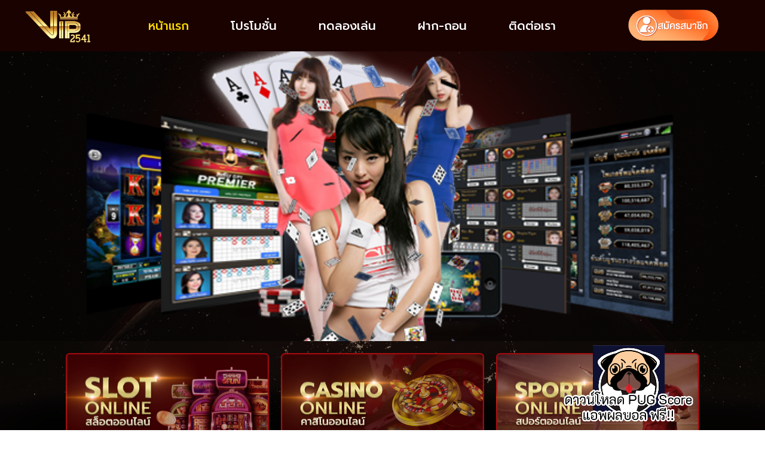

--- FILE ---
content_type: text/html
request_url: https://hargahpoppo.com/
body_size: 16521
content:
<!DOCTYPE html>
<?xml encoding="utf-8" ?><html lang="en-US">
<head>
	<meta charset="UTF-8">
		<meta name="viewport" content="width=device-width, initial-scale=1">
	<link rel="profile" href="https://gmpg.org/xfn/11">
	<title>ทางเข้า vip2541 – Official Website</title>
<meta name="robots" content="max-image-preview:large">
	<style>img:is([sizes="auto" i], [sizes^="auto," i]) { contain-intrinsic-size: 3000px 1500px }</style>
	<link rel="alternate" type="application/rss+xml" title="ทางเข้า vip2541 » Feed" href="./feed/">
<link rel="alternate" type="application/rss+xml" title="ทางเข้า vip2541 » Comments Feed" href="./comments/feed/">
<style id="wp-emoji-styles-inline-css">

	img.wp-smiley, img.emoji {
		display: inline !important;
		border: none !important;
		box-shadow: none !important;
		height: 1em !important;
		width: 1em !important;
		margin: 0 0.07em !important;
		vertical-align: -0.1em !important;
		background: none !important;
		padding: 0 !important;
	}
</style>
<link rel="stylesheet" id="wp-block-library-css" href="./wp-includes/css/dist/block-library/style.min.css" media="all">
<style id="classic-theme-styles-inline-css">
/*! This file is auto-generated */
.wp-block-button__link{color:#fff;background-color:#32373c;border-radius:9999px;box-shadow:none;text-decoration:none;padding:calc(.667em + 2px) calc(1.333em + 2px);font-size:1.125em}.wp-block-file__button{background:#32373c;color:#fff;text-decoration:none}
</style>
<style id="global-styles-inline-css">
:root{--wp--preset--aspect-ratio--square: 1;--wp--preset--aspect-ratio--4-3: 4/3;--wp--preset--aspect-ratio--3-4: 3/4;--wp--preset--aspect-ratio--3-2: 3/2;--wp--preset--aspect-ratio--2-3: 2/3;--wp--preset--aspect-ratio--16-9: 16/9;--wp--preset--aspect-ratio--9-16: 9/16;--wp--preset--color--black: #000000;--wp--preset--color--cyan-bluish-gray: #abb8c3;--wp--preset--color--white: #ffffff;--wp--preset--color--pale-pink: #f78da7;--wp--preset--color--vivid-red: #cf2e2e;--wp--preset--color--luminous-vivid-orange: #ff6900;--wp--preset--color--luminous-vivid-amber: #fcb900;--wp--preset--color--light-green-cyan: #7bdcb5;--wp--preset--color--vivid-green-cyan: #00d084;--wp--preset--color--pale-cyan-blue: #8ed1fc;--wp--preset--color--vivid-cyan-blue: #0693e3;--wp--preset--color--vivid-purple: #9b51e0;--wp--preset--gradient--vivid-cyan-blue-to-vivid-purple: linear-gradient(135deg,rgba(6,147,227,1) 0%,rgb(155,81,224) 100%);--wp--preset--gradient--light-green-cyan-to-vivid-green-cyan: linear-gradient(135deg,rgb(122,220,180) 0%,rgb(0,208,130) 100%);--wp--preset--gradient--luminous-vivid-amber-to-luminous-vivid-orange: linear-gradient(135deg,rgba(252,185,0,1) 0%,rgba(255,105,0,1) 100%);--wp--preset--gradient--luminous-vivid-orange-to-vivid-red: linear-gradient(135deg,rgba(255,105,0,1) 0%,rgb(207,46,46) 100%);--wp--preset--gradient--very-light-gray-to-cyan-bluish-gray: linear-gradient(135deg,rgb(238,238,238) 0%,rgb(169,184,195) 100%);--wp--preset--gradient--cool-to-warm-spectrum: linear-gradient(135deg,rgb(74,234,220) 0%,rgb(151,120,209) 20%,rgb(207,42,186) 40%,rgb(238,44,130) 60%,rgb(251,105,98) 80%,rgb(254,248,76) 100%);--wp--preset--gradient--blush-light-purple: linear-gradient(135deg,rgb(255,206,236) 0%,rgb(152,150,240) 100%);--wp--preset--gradient--blush-bordeaux: linear-gradient(135deg,rgb(254,205,165) 0%,rgb(254,45,45) 50%,rgb(107,0,62) 100%);--wp--preset--gradient--luminous-dusk: linear-gradient(135deg,rgb(255,203,112) 0%,rgb(199,81,192) 50%,rgb(65,88,208) 100%);--wp--preset--gradient--pale-ocean: linear-gradient(135deg,rgb(255,245,203) 0%,rgb(182,227,212) 50%,rgb(51,167,181) 100%);--wp--preset--gradient--electric-grass: linear-gradient(135deg,rgb(202,248,128) 0%,rgb(113,206,126) 100%);--wp--preset--gradient--midnight: linear-gradient(135deg,rgb(2,3,129) 0%,rgb(40,116,252) 100%);--wp--preset--font-size--small: 13px;--wp--preset--font-size--medium: 20px;--wp--preset--font-size--large: 36px;--wp--preset--font-size--x-large: 42px;--wp--preset--spacing--20: 0.44rem;--wp--preset--spacing--30: 0.67rem;--wp--preset--spacing--40: 1rem;--wp--preset--spacing--50: 1.5rem;--wp--preset--spacing--60: 2.25rem;--wp--preset--spacing--70: 3.38rem;--wp--preset--spacing--80: 5.06rem;--wp--preset--shadow--natural: 6px 6px 9px rgba(0, 0, 0, 0.2);--wp--preset--shadow--deep: 12px 12px 50px rgba(0, 0, 0, 0.4);--wp--preset--shadow--sharp: 6px 6px 0px rgba(0, 0, 0, 0.2);--wp--preset--shadow--outlined: 6px 6px 0px -3px rgba(255, 255, 255, 1), 6px 6px rgba(0, 0, 0, 1);--wp--preset--shadow--crisp: 6px 6px 0px rgba(0, 0, 0, 1);}:where(.is-layout-flex){gap: 0.5em;}:where(.is-layout-grid){gap: 0.5em;}body .is-layout-flex{display: flex;}.is-layout-flex{flex-wrap: wrap;align-items: center;}.is-layout-flex > :is(*, div){margin: 0;}body .is-layout-grid{display: grid;}.is-layout-grid > :is(*, div){margin: 0;}:where(.wp-block-columns.is-layout-flex){gap: 2em;}:where(.wp-block-columns.is-layout-grid){gap: 2em;}:where(.wp-block-post-template.is-layout-flex){gap: 1.25em;}:where(.wp-block-post-template.is-layout-grid){gap: 1.25em;}.has-black-color{color: var(--wp--preset--color--black) !important;}.has-cyan-bluish-gray-color{color: var(--wp--preset--color--cyan-bluish-gray) !important;}.has-white-color{color: var(--wp--preset--color--white) !important;}.has-pale-pink-color{color: var(--wp--preset--color--pale-pink) !important;}.has-vivid-red-color{color: var(--wp--preset--color--vivid-red) !important;}.has-luminous-vivid-orange-color{color: var(--wp--preset--color--luminous-vivid-orange) !important;}.has-luminous-vivid-amber-color{color: var(--wp--preset--color--luminous-vivid-amber) !important;}.has-light-green-cyan-color{color: var(--wp--preset--color--light-green-cyan) !important;}.has-vivid-green-cyan-color{color: var(--wp--preset--color--vivid-green-cyan) !important;}.has-pale-cyan-blue-color{color: var(--wp--preset--color--pale-cyan-blue) !important;}.has-vivid-cyan-blue-color{color: var(--wp--preset--color--vivid-cyan-blue) !important;}.has-vivid-purple-color{color: var(--wp--preset--color--vivid-purple) !important;}.has-black-background-color{background-color: var(--wp--preset--color--black) !important;}.has-cyan-bluish-gray-background-color{background-color: var(--wp--preset--color--cyan-bluish-gray) !important;}.has-white-background-color{background-color: var(--wp--preset--color--white) !important;}.has-pale-pink-background-color{background-color: var(--wp--preset--color--pale-pink) !important;}.has-vivid-red-background-color{background-color: var(--wp--preset--color--vivid-red) !important;}.has-luminous-vivid-orange-background-color{background-color: var(--wp--preset--color--luminous-vivid-orange) !important;}.has-luminous-vivid-amber-background-color{background-color: var(--wp--preset--color--luminous-vivid-amber) !important;}.has-light-green-cyan-background-color{background-color: var(--wp--preset--color--light-green-cyan) !important;}.has-vivid-green-cyan-background-color{background-color: var(--wp--preset--color--vivid-green-cyan) !important;}.has-pale-cyan-blue-background-color{background-color: var(--wp--preset--color--pale-cyan-blue) !important;}.has-vivid-cyan-blue-background-color{background-color: var(--wp--preset--color--vivid-cyan-blue) !important;}.has-vivid-purple-background-color{background-color: var(--wp--preset--color--vivid-purple) !important;}.has-black-border-color{border-color: var(--wp--preset--color--black) !important;}.has-cyan-bluish-gray-border-color{border-color: var(--wp--preset--color--cyan-bluish-gray) !important;}.has-white-border-color{border-color: var(--wp--preset--color--white) !important;}.has-pale-pink-border-color{border-color: var(--wp--preset--color--pale-pink) !important;}.has-vivid-red-border-color{border-color: var(--wp--preset--color--vivid-red) !important;}.has-luminous-vivid-orange-border-color{border-color: var(--wp--preset--color--luminous-vivid-orange) !important;}.has-luminous-vivid-amber-border-color{border-color: var(--wp--preset--color--luminous-vivid-amber) !important;}.has-light-green-cyan-border-color{border-color: var(--wp--preset--color--light-green-cyan) !important;}.has-vivid-green-cyan-border-color{border-color: var(--wp--preset--color--vivid-green-cyan) !important;}.has-pale-cyan-blue-border-color{border-color: var(--wp--preset--color--pale-cyan-blue) !important;}.has-vivid-cyan-blue-border-color{border-color: var(--wp--preset--color--vivid-cyan-blue) !important;}.has-vivid-purple-border-color{border-color: var(--wp--preset--color--vivid-purple) !important;}.has-vivid-cyan-blue-to-vivid-purple-gradient-background{background: var(--wp--preset--gradient--vivid-cyan-blue-to-vivid-purple) !important;}.has-light-green-cyan-to-vivid-green-cyan-gradient-background{background: var(--wp--preset--gradient--light-green-cyan-to-vivid-green-cyan) !important;}.has-luminous-vivid-amber-to-luminous-vivid-orange-gradient-background{background: var(--wp--preset--gradient--luminous-vivid-amber-to-luminous-vivid-orange) !important;}.has-luminous-vivid-orange-to-vivid-red-gradient-background{background: var(--wp--preset--gradient--luminous-vivid-orange-to-vivid-red) !important;}.has-very-light-gray-to-cyan-bluish-gray-gradient-background{background: var(--wp--preset--gradient--very-light-gray-to-cyan-bluish-gray) !important;}.has-cool-to-warm-spectrum-gradient-background{background: var(--wp--preset--gradient--cool-to-warm-spectrum) !important;}.has-blush-light-purple-gradient-background{background: var(--wp--preset--gradient--blush-light-purple) !important;}.has-blush-bordeaux-gradient-background{background: var(--wp--preset--gradient--blush-bordeaux) !important;}.has-luminous-dusk-gradient-background{background: var(--wp--preset--gradient--luminous-dusk) !important;}.has-pale-ocean-gradient-background{background: var(--wp--preset--gradient--pale-ocean) !important;}.has-electric-grass-gradient-background{background: var(--wp--preset--gradient--electric-grass) !important;}.has-midnight-gradient-background{background: var(--wp--preset--gradient--midnight) !important;}.has-small-font-size{font-size: var(--wp--preset--font-size--small) !important;}.has-medium-font-size{font-size: var(--wp--preset--font-size--medium) !important;}.has-large-font-size{font-size: var(--wp--preset--font-size--large) !important;}.has-x-large-font-size{font-size: var(--wp--preset--font-size--x-large) !important;}
:where(.wp-block-post-template.is-layout-flex){gap: 1.25em;}:where(.wp-block-post-template.is-layout-grid){gap: 1.25em;}
:where(.wp-block-columns.is-layout-flex){gap: 2em;}:where(.wp-block-columns.is-layout-grid){gap: 2em;}
:root :where(.wp-block-pullquote){font-size: 1.5em;line-height: 1.6;}
</style>
<link rel="stylesheet" id="hello-elementor-css" href="./wp-content/themes/hello-elementor/style.min.css" media="all">
<link rel="stylesheet" id="hello-elementor-theme-style-css" href="./wp-content/themes/hello-elementor/theme.min.css" media="all">
<link rel="stylesheet" id="elementor-frontend-css" href="./wp-content/plugins/elementor/assets/css/frontend-lite.min.css" media="all">
<link rel="stylesheet" id="elementor-post-9-css" href="./wp-content/uploads/elementor/css/post-9.css" media="all">
<link rel="stylesheet" id="elementor-icons-css" href="./wp-content/plugins/elementor/assets/lib/eicons/css/elementor-icons.min.css" media="all">
<link rel="stylesheet" id="swiper-css" href="./wp-content/plugins/elementor/assets/lib/swiper/css/swiper.min.css" media="all">
<link rel="stylesheet" id="elementor-pro-css" href="./wp-content/plugins/elementor-pro/assets/css/frontend-lite.min.css" media="all">
<link rel="stylesheet" id="elementor-global-css" href="./wp-content/uploads/elementor/css/global.css" media="all">
<link rel="stylesheet" id="elementor-post-97-css" href="./wp-content/uploads/elementor/css/post-97.css" media="all">
<link rel="stylesheet" id="elementor-post-64-css" href="./wp-content/uploads/elementor/css/post-64.css" media="all">
<link rel="stylesheet" id="elementor-post-62-css" href="./wp-content/uploads/elementor/css/post-62.css" media="all">
<link rel="stylesheet" id="google-fonts-1-css" href="https://fonts.googleapis.com/css?family=Roboto%3A100%2C100italic%2C200%2C200italic%2C300%2C300italic%2C400%2C400italic%2C500%2C500italic%2C600%2C600italic%2C700%2C700italic%2C800%2C800italic%2C900%2C900italic%7CRoboto+Slab%3A100%2C100italic%2C200%2C200italic%2C300%2C300italic%2C400%2C400italic%2C500%2C500italic%2C600%2C600italic%2C700%2C700italic%2C800%2C800italic%2C900%2C900italic%7CPrompt%3A100%2C100italic%2C200%2C200italic%2C300%2C300italic%2C400%2C400italic%2C500%2C500italic%2C600%2C600italic%2C700%2C700italic%2C800%2C800italic%2C900%2C900italic&display=swap&ver=6.8.3" media="all">
<link rel="stylesheet" id="elementor-icons-shared-0-css" href="./wp-content/plugins/elementor/assets/lib/font-awesome/css/fontawesome.min.css" media="all">
<link rel="stylesheet" id="elementor-icons-fa-solid-css" href="./wp-content/plugins/elementor/assets/lib/font-awesome/css/solid.min.css" media="all">
<link rel="preconnect" href="https://fonts.gstatic.com/" crossorigin><script src="./wp-includes/js/jquery/jquery.min.js" id="jquery-core-js"></script>
<script src="./wp-includes/js/jquery/jquery-migrate.min.js" id="jquery-migrate-js"></script>
<link rel="https://api.w.org/" href="./wp-json/"><link rel="alternate" title="JSON" type="application/json" href="./wp-json/wp/v2/pages/97"><link rel="EditURI" type="application/rsd+xml" title="RSD" href="./xmlrpc.php?rsd">
<meta name="generator" content="WordPress 6.8.3">
<link rel="canonical" href="./">
<link rel="shortlink" href="./">
<link rel="alternate" title="oEmbed (JSON)" type="application/json+oembed" href="./wp-json/oembed/1.0/embed?url=https%3A%2F%2Fhargahpoppo.com%2F">
<link rel="alternate" title="oEmbed (XML)" type="text/xml+oembed" href="./wp-json/oembed/1.0/embed?url=https%3A%2F%2Fhargahpoppo.com%2F&format=xml">
		<meta name="ssp-url" content="">
		<meta name="ssp-origin-url" content="aHR0cHM6Ly9oYXJnYWhwb3Bwby5jb20=">

					<meta name="ssp-config-url" content="/wp-content/uploads/simply-static/configs/">
		
				<meta name="generator" content="Elementor 3.13.4; features: e_dom_optimization, e_optimized_assets_loading, e_optimized_css_loading, a11y_improvements, additional_custom_breakpoints; settings: css_print_method-external, google_font-enabled, font_display-swap">
<link rel="icon" href="./wp-content/uploads/2023/01/cropped-vip-1-32x32.png" sizes="32x32">
<link rel="icon" href="./wp-content/uploads/2023/01/cropped-vip-1-192x192.png" sizes="192x192">
<link rel="apple-touch-icon" href="./wp-content/uploads/2023/01/cropped-vip-1-180x180.png">
<meta name="msapplication-TileImage" content="./wp-content/uploads/2023/01/cropped-vip-1-270x270.png">
</head>
<body class="home wp-singular page-template-default page page-id-97 wp-custom-logo wp-theme-hello-elementor elementor-default elementor-kit-9 elementor-page elementor-page-97">


<a class="skip-link screen-reader-text" href="/#content">
	Skip to content</a>

		<div data-elementor-type="header" data-elementor-id="64" class="elementor elementor-64 elementor-location-header">
								<section class="elementor-section elementor-top-section elementor-element elementor-element-6e02e657 elementor-section-boxed elementor-section-height-default elementor-section-height-default" data-id="6e02e657" data-element_type="section" data-settings='{"background_background":"classic","sticky":"top","sticky_on":["desktop","tablet","mobile"],"sticky_offset":0,"sticky_effects_offset":0}'>
							<div class="elementor-background-overlay"></div>
							<div class="elementor-container elementor-column-gap-narrow">
					<div class="elementor-column elementor-col-33 elementor-top-column elementor-element elementor-element-433da846" data-id="433da846" data-element_type="column">
			<div class="elementor-widget-wrap elementor-element-populated">
								<div class="elementor-element elementor-element-2e5ed903 elementor-widget elementor-widget-theme-site-logo elementor-widget-image" data-id="2e5ed903" data-element_type="widget" data-widget_type="theme-site-logo.default">
				<div class="elementor-widget-container">
			<style>/*! elementor - v3.13.3 - 28-05-2023 */
.elementor-widget-image{text-align:center}.elementor-widget-image a{display:inline-block}.elementor-widget-image a img[src$=".svg"]{width:48px}.elementor-widget-image img{vertical-align:middle;display:inline-block}</style>								<a href="/">
			<img width="242" height="107" src="./wp-content/uploads/2023/01/cropped-vip.png" class="attachment-full size-full wp-image-75" alt="">				</a>
											</div>
				</div>
					</div>
		</div>
				<div class="elementor-column elementor-col-33 elementor-top-column elementor-element elementor-element-5ac41b2" data-id="5ac41b2" data-element_type="column">
			<div class="elementor-widget-wrap elementor-element-populated">
								<div class="elementor-element elementor-element-69911af elementor-nav-menu__align-center elementor-nav-menu--stretch elementor-nav-menu__text-align-center elementor-nav-menu--dropdown-tablet elementor-nav-menu--toggle elementor-nav-menu--burger elementor-widget elementor-widget-nav-menu" data-id="69911af" data-element_type="widget" data-settings='{"full_width":"stretch","layout":"horizontal","submenu_icon":{"value":"<i class=\"fas fa-caret-down\"><\/i>","library":"fa-solid"},"toggle":"burger"}' data-widget_type="nav-menu.default">
				<div class="elementor-widget-container">
			<link rel="stylesheet" href="./wp-content/plugins/elementor-pro/assets/css/widget-nav-menu.min.css">			<nav class="elementor-nav-menu--main elementor-nav-menu__container elementor-nav-menu--layout-horizontal e--pointer-text e--animation-none">
				<ul id="menu-1-69911af" class="elementor-nav-menu"><li class="menu-item menu-item-type-custom menu-item-object-custom current-menu-item menu-item-home menu-item-14"><a href="/" class="elementor-item elementor-item-active">หน้าแรก</a></li>
<li class="menu-item menu-item-type-custom menu-item-object-custom menu-item-15"><a href="./register" class="elementor-item">โปรโมชั่น</a></li>
<li class="menu-item menu-item-type-custom menu-item-object-custom menu-item-16"><a href="./register" class="elementor-item">ทดลองเล่น</a></li>
<li class="menu-item menu-item-type-custom menu-item-object-custom menu-item-17"><a href="./register" class="elementor-item">ฝาก-ถอน</a></li>
<li class="menu-item menu-item-type-custom menu-item-object-custom menu-item-18"><a href="/line" class="elementor-item">ติดต่อเรา</a></li>
</ul>			</nav>
					<div class="elementor-menu-toggle" role="button" tabindex="0" aria-label="Menu Toggle" aria-expanded="false">
			<i aria-hidden="true" role="presentation" class="elementor-menu-toggle__icon--open eicon-menu-bar"></i><i aria-hidden="true" role="presentation" class="elementor-menu-toggle__icon--close eicon-close"></i>			<span class="elementor-screen-only">Menu</span>
		</div>
					<nav class="elementor-nav-menu--dropdown elementor-nav-menu__container" aria-hidden="true">
				<ul id="menu-2-69911af" class="elementor-nav-menu"><li class="menu-item menu-item-type-custom menu-item-object-custom current-menu-item menu-item-home menu-item-14"><a href="/" class="elementor-item elementor-item-active" tabindex="-1">หน้าแรก</a></li>
<li class="menu-item menu-item-type-custom menu-item-object-custom menu-item-15"><a href="./register" class="elementor-item" tabindex="-1">โปรโมชั่น</a></li>
<li class="menu-item menu-item-type-custom menu-item-object-custom menu-item-16"><a href="./register" class="elementor-item" tabindex="-1">ทดลองเล่น</a></li>
<li class="menu-item menu-item-type-custom menu-item-object-custom menu-item-17"><a href="./register" class="elementor-item" tabindex="-1">ฝาก-ถอน</a></li>
<li class="menu-item menu-item-type-custom menu-item-object-custom menu-item-18"><a href="/line" class="elementor-item" tabindex="-1">ติดต่อเรา</a></li>
</ul>			</nav>
				</div>
				</div>
					</div>
		</div>
				<div class="elementor-column elementor-col-33 elementor-top-column elementor-element elementor-element-120acc3" data-id="120acc3" data-element_type="column">
			<div class="elementor-widget-wrap elementor-element-populated">
								<div class="elementor-element elementor-element-c0d9637 elementor-widget elementor-widget-image" data-id="c0d9637" data-element_type="widget" data-widget_type="image.default">
				<div class="elementor-widget-container">
																<a href="./register" target="_blank" rel="nofollow">
							<img width="600" height="300" src="./wp-content/uploads/2023/01/Green-Register.png" class="elementor-animation-pulse attachment-full size-full wp-image-93" alt="" srcset="./wp-content/uploads/2023/01/Green-Register.png 600w, ./wp-content/uploads/2023/01/Green-Register-300x150.png 300w" sizes="(max-width: 600px) 100vw, 600px">								</a>
															</div>
				</div>
					</div>
		</div>
							</div>
		</section>
						</div>
		
<main id="content" class="site-main post-97 page type-page status-publish hentry" role="main">
		<div class="page-content">
				<div data-elementor-type="wp-page" data-elementor-id="97" class="elementor elementor-97">
									<section class="elementor-section elementor-top-section elementor-element elementor-element-2affd9aa elementor-section-full_width elementor-section-height-default elementor-section-height-default" data-id="2affd9aa" data-element_type="section" data-settings='{"background_background":"classic"}'>
							<div class="elementor-background-overlay"></div>
							<div class="elementor-container elementor-column-gap-no">
					<div class="elementor-column elementor-col-100 elementor-top-column elementor-element elementor-element-7bcbccd6" data-id="7bcbccd6" data-element_type="column">
			<div class="elementor-widget-wrap elementor-element-populated">
								<div class="elementor-element elementor-element-6f625738 elementor-widget elementor-widget-image" data-id="6f625738" data-element_type="widget" data-widget_type="image.default">
				<div class="elementor-widget-container">
															<img decoding="async" width="551" height="261" src="./wp-content/uploads/2023/01/%E0%B8%97%E0%B8%B2%E0%B8%87%E0%B9%80%E0%B8%82%E0%B9%89%E0%B8%B2-vip2541.png" class="attachment-full size-full wp-image-149" alt="ทางเข้า vip2541" srcset="./wp-content/uploads/2023/01/ทางเข้า-vip2541.png 551w, ./wp-content/uploads/2023/01/ทางเข้า-vip2541-300x142.png 300w" sizes="(max-width: 551px) 100vw, 551px">															</div>
				</div>
					</div>
		</div>
							</div>
		</section>
				<section class="elementor-section elementor-top-section elementor-element elementor-element-4f2f9d38 elementor-section-boxed elementor-section-height-default elementor-section-height-default" data-id="4f2f9d38" data-element_type="section" data-settings='{"background_background":"classic"}'>
							<div class="elementor-background-overlay"></div>
							<div class="elementor-container elementor-column-gap-default">
					<div class="elementor-column elementor-col-100 elementor-top-column elementor-element elementor-element-7affaa8f" data-id="7affaa8f" data-element_type="column">
			<div class="elementor-widget-wrap elementor-element-populated">
								<section class="elementor-section elementor-inner-section elementor-element elementor-element-3d0c52e8 elementor-section-boxed elementor-section-height-default elementor-section-height-default" data-id="3d0c52e8" data-element_type="section">
						<div class="elementor-container elementor-column-gap-default">
					<div class="elementor-column elementor-col-33 elementor-inner-column elementor-element elementor-element-724d206a" data-id="724d206a" data-element_type="column">
			<div class="elementor-widget-wrap elementor-element-populated">
								<div class="elementor-element elementor-element-4b1d714b elementor-widget elementor-widget-image" data-id="4b1d714b" data-element_type="widget" data-widget_type="image.default">
				<div class="elementor-widget-container">
																<a href="./register">
							<img decoding="async" width="1541" height="729" src="./wp-content/uploads/2023/01/slot-1_0.png" class="elementor-animation-pulse-shrink attachment-full size-full wp-image-128" alt="" srcset="./wp-content/uploads/2023/01/slot-1_0.png 1541w, ./wp-content/uploads/2023/01/slot-1_0-300x142.png 300w, ./wp-content/uploads/2023/01/slot-1_0-1024x484.png 1024w, ./wp-content/uploads/2023/01/slot-1_0-768x363.png 768w, ./wp-content/uploads/2023/01/slot-1_0-1536x727.png 1536w" sizes="(max-width: 1541px) 100vw, 1541px">								</a>
															</div>
				</div>
					</div>
		</div>
				<div class="elementor-column elementor-col-33 elementor-inner-column elementor-element elementor-element-67b9095" data-id="67b9095" data-element_type="column">
			<div class="elementor-widget-wrap elementor-element-populated">
								<div class="elementor-element elementor-element-209180d8 elementor-widget elementor-widget-image" data-id="209180d8" data-element_type="widget" data-widget_type="image.default">
				<div class="elementor-widget-container">
																<a href="./register">
							<img decoding="async" width="800" height="378" src="./wp-content/uploads/2023/01/casino-2_0-1024x484.png" class="elementor-animation-pulse-shrink attachment-large size-large wp-image-129" alt="" srcset="./wp-content/uploads/2023/01/casino-2_0-1024x484.png 1024w, ./wp-content/uploads/2023/01/casino-2_0-300x142.png 300w, ./wp-content/uploads/2023/01/casino-2_0-768x363.png 768w, ./wp-content/uploads/2023/01/casino-2_0-1536x727.png 1536w, ./wp-content/uploads/2023/01/casino-2_0.png 1541w" sizes="(max-width: 800px) 100vw, 800px">								</a>
															</div>
				</div>
					</div>
		</div>
				<div class="elementor-column elementor-col-33 elementor-inner-column elementor-element elementor-element-578a675f" data-id="578a675f" data-element_type="column">
			<div class="elementor-widget-wrap elementor-element-populated">
								<div class="elementor-element elementor-element-b834216 elementor-widget elementor-widget-image" data-id="b834216" data-element_type="widget" data-widget_type="image.default">
				<div class="elementor-widget-container">
																<a href="./register">
							<img decoding="async" width="800" height="378" src="./wp-content/uploads/2023/01/sport-3_0-1024x484.png" class="elementor-animation-pulse-shrink attachment-large size-large wp-image-126" alt="" srcset="./wp-content/uploads/2023/01/sport-3_0-1024x484.png 1024w, ./wp-content/uploads/2023/01/sport-3_0-300x142.png 300w, ./wp-content/uploads/2023/01/sport-3_0-768x363.png 768w, ./wp-content/uploads/2023/01/sport-3_0-1536x727.png 1536w, ./wp-content/uploads/2023/01/sport-3_0.png 1541w" sizes="(max-width: 800px) 100vw, 800px">								</a>
															</div>
				</div>
					</div>
		</div>
							</div>
		</section>
				<section class="elementor-section elementor-inner-section elementor-element elementor-element-63f8423d elementor-section-boxed elementor-section-height-default elementor-section-height-default" data-id="63f8423d" data-element_type="section">
						<div class="elementor-container elementor-column-gap-default">
					<div class="elementor-column elementor-col-33 elementor-inner-column elementor-element elementor-element-1d6e0309" data-id="1d6e0309" data-element_type="column">
			<div class="elementor-widget-wrap elementor-element-populated">
								<div class="elementor-element elementor-element-fb8f0a3 elementor-widget elementor-widget-image" data-id="fb8f0a3" data-element_type="widget" data-widget_type="image.default">
				<div class="elementor-widget-container">
																<a href="./register">
							<img decoding="async" width="800" height="374" src="./wp-content/uploads/2023/01/register_0-1024x479.png" class="elementor-animation-pulse-shrink attachment-large size-large wp-image-127" alt="" srcset="./wp-content/uploads/2023/01/register_0-1024x479.png 1024w, ./wp-content/uploads/2023/01/register_0-300x140.png 300w, ./wp-content/uploads/2023/01/register_0-768x359.png 768w, ./wp-content/uploads/2023/01/register_0-1536x718.png 1536w, ./wp-content/uploads/2023/01/register_0.png 1643w" sizes="(max-width: 800px) 100vw, 800px">								</a>
															</div>
				</div>
					</div>
		</div>
				<div class="elementor-column elementor-col-33 elementor-inner-column elementor-element elementor-element-f2e9390" data-id="f2e9390" data-element_type="column">
			<div class="elementor-widget-wrap elementor-element-populated">
								<div class="elementor-element elementor-element-9172859 elementor-widget elementor-widget-image" data-id="9172859" data-element_type="widget" data-widget_type="image.default">
				<div class="elementor-widget-container">
																<a href="./register">
							<img decoding="async" width="800" height="374" src="./wp-content/uploads/2023/01/widraw_0-1024x479.png" class="elementor-animation-pulse-shrink attachment-large size-large wp-image-125" alt="" srcset="./wp-content/uploads/2023/01/widraw_0-1024x479.png 1024w, ./wp-content/uploads/2023/01/widraw_0-300x140.png 300w, ./wp-content/uploads/2023/01/widraw_0-768x359.png 768w, ./wp-content/uploads/2023/01/widraw_0-1536x718.png 1536w, ./wp-content/uploads/2023/01/widraw_0.png 1643w" sizes="(max-width: 800px) 100vw, 800px">								</a>
															</div>
				</div>
					</div>
		</div>
				<div class="elementor-column elementor-col-33 elementor-inner-column elementor-element elementor-element-58f9d4b0" data-id="58f9d4b0" data-element_type="column">
			<div class="elementor-widget-wrap elementor-element-populated">
								<div class="elementor-element elementor-element-775fef5 elementor-widget elementor-widget-image" data-id="775fef5" data-element_type="widget" data-widget_type="image.default">
				<div class="elementor-widget-container">
																<a href="./register">
							<img decoding="async" width="800" height="374" src="./wp-content/uploads/2023/01/play-way_0-1024x479.png" class="elementor-animation-pulse-shrink attachment-large size-large wp-image-124" alt="" srcset="./wp-content/uploads/2023/01/play-way_0-1024x479.png 1024w, ./wp-content/uploads/2023/01/play-way_0-300x140.png 300w, ./wp-content/uploads/2023/01/play-way_0-768x359.png 768w, ./wp-content/uploads/2023/01/play-way_0-1536x718.png 1536w, ./wp-content/uploads/2023/01/play-way_0.png 1643w" sizes="(max-width: 800px) 100vw, 800px">								</a>
															</div>
				</div>
					</div>
		</div>
							</div>
		</section>
					</div>
		</div>
							</div>
		</section>
				<section class="elementor-section elementor-top-section elementor-element elementor-element-2c954d47 elementor-section-boxed elementor-section-height-default elementor-section-height-default" data-id="2c954d47" data-element_type="section" data-settings='{"background_background":"classic"}'>
							<div class="elementor-background-overlay"></div>
							<div class="elementor-container elementor-column-gap-default">
					<div class="elementor-column elementor-col-100 elementor-top-column elementor-element elementor-element-74bc7ca4" data-id="74bc7ca4" data-element_type="column" data-settings='{"background_background":"classic"}'>
			<div class="elementor-widget-wrap elementor-element-populated">
					<div class="elementor-background-overlay"></div>
								<section class="elementor-section elementor-inner-section elementor-element elementor-element-3e8bbd46 elementor-section-boxed elementor-section-height-default elementor-section-height-default" data-id="3e8bbd46" data-element_type="section">
						<div class="elementor-container elementor-column-gap-default">
					<div class="elementor-column elementor-col-100 elementor-inner-column elementor-element elementor-element-46946210" data-id="46946210" data-element_type="column" data-settings='{"background_background":"classic"}'>
			<div class="elementor-widget-wrap elementor-element-populated">
								<div class="elementor-element elementor-element-39d50ce elementor-widget elementor-widget-heading" data-id="39d50ce" data-element_type="widget" data-widget_type="heading.default">
				<div class="elementor-widget-container">
			<style>/*! elementor - v3.13.3 - 28-05-2023 */
.elementor-heading-title{padding:0;margin:0;line-height:1}.elementor-widget-heading .elementor-heading-title[class*=elementor-size-]>a{color:inherit;font-size:inherit;line-height:inherit}.elementor-widget-heading .elementor-heading-title.elementor-size-small{font-size:15px}.elementor-widget-heading .elementor-heading-title.elementor-size-medium{font-size:19px}.elementor-widget-heading .elementor-heading-title.elementor-size-large{font-size:29px}.elementor-widget-heading .elementor-heading-title.elementor-size-xl{font-size:39px}.elementor-widget-heading .elementor-heading-title.elementor-size-xxl{font-size:59px}</style><h1 class="elementor-heading-title elementor-size-default">ทางเข้า vip2541</h1>		</div>
				</div>
				<div class="elementor-element elementor-element-49bb83ae elementor-widget elementor-widget-text-editor" data-id="49bb83ae" data-element_type="widget" data-widget_type="text-editor.default">
				<div class="elementor-widget-container">
			<style>/*! elementor - v3.13.3 - 28-05-2023 */
.elementor-widget-text-editor.elementor-drop-cap-view-stacked .elementor-drop-cap{background-color:#69727d;color:#fff}.elementor-widget-text-editor.elementor-drop-cap-view-framed .elementor-drop-cap{color:#69727d;border:3px solid;background-color:transparent}.elementor-widget-text-editor:not(.elementor-drop-cap-view-default) .elementor-drop-cap{margin-top:8px}.elementor-widget-text-editor:not(.elementor-drop-cap-view-default) .elementor-drop-cap-letter{width:1em;height:1em}.elementor-widget-text-editor .elementor-drop-cap{float:left;text-align:center;line-height:1;font-size:50px}.elementor-widget-text-editor .elementor-drop-cap-letter{display:inline-block}</style>				<p><span style="font-weight: 400;">แทงบอลออนไลน์เป็นเว็บไซต์การพนันออนไลน์อันดับ 1 ของประเทศไทยและเอเชีย <span style="color: #ffcc99;"><em><b>ทางเข้า vip2541</b></em></span> เว็บไซต์การพนันที่ได้รับความนิยมมากที่สุดในอุตสาหกรรมการพนันเพราะเป็นเว็บไซต์ที่เปิดให้บริการมายาวนานที่สุดและเป็นเว็บไซต์การพนันออนไลน์ที่ใหญ่ที่สุด <span style="color: #ffff99;"><b>Vp 792 vip2541 </b></span>ผู้บริโภคสามารถร่วมสนุกกับเกมการพนันที่มีให้เลือกเล่นมากมาย เข้าร่วมเดิมพันไม่จำกัดตลอด 24 ชม. พร้อมระบบสนับสนุนที่ได้มาตรฐานระดับโลก <span style="color: #ffff99;"><b>Vip2541 </b></span>เป็นคาสิโนแบบเปิด ได้แก่ บาคาร่า สล็อต รูเล็ต คาสิโนสด หรือเกมอื่นๆ อีกมากมาย สะดวกสบายและน่าสนใจสำหรับทุกคนจากทุกที่ทุกเวลา ไม่มีวันหยุด</span></p>						</div>
				</div>
					</div>
		</div>
							</div>
		</section>
				<section class="elementor-section elementor-inner-section elementor-element elementor-element-981629d elementor-section-boxed elementor-section-height-default elementor-section-height-default" data-id="981629d" data-element_type="section">
						<div class="elementor-container elementor-column-gap-default">
					<div class="elementor-column elementor-col-50 elementor-inner-column elementor-element elementor-element-671009e" data-id="671009e" data-element_type="column" data-settings='{"background_background":"classic"}'>
			<div class="elementor-widget-wrap elementor-element-populated">
								<div class="elementor-element elementor-element-3b61483b elementor-widget elementor-widget-image" data-id="3b61483b" data-element_type="widget" data-widget_type="image.default">
				<div class="elementor-widget-container">
																<a href="./register" target="_blank" rel="nofollow">
							<img decoding="async" width="600" height="300" src="./wp-content/uploads/2023/01/Green-Register.png" class="elementor-animation-shrink attachment-large size-large wp-image-93" alt="" srcset="./wp-content/uploads/2023/01/Green-Register.png 600w, ./wp-content/uploads/2023/01/Green-Register-300x150.png 300w" sizes="(max-width: 600px) 100vw, 600px">								</a>
															</div>
				</div>
					</div>
		</div>
				<div class="elementor-column elementor-col-50 elementor-inner-column elementor-element elementor-element-52c8da5" data-id="52c8da5" data-element_type="column" data-settings='{"background_background":"classic"}'>
			<div class="elementor-widget-wrap elementor-element-populated">
								<div class="elementor-element elementor-element-7dd49c4 elementor-widget elementor-widget-image" data-id="7dd49c4" data-element_type="widget" data-widget_type="image.default">
				<div class="elementor-widget-container">
																<a href="./register" target="_blank" rel="nofollow">
							<img decoding="async" width="600" height="300" src="./wp-content/uploads/2023/01/yellow-button.png" class="elementor-animation-shrink attachment-large size-large wp-image-94" alt="" srcset="./wp-content/uploads/2023/01/yellow-button.png 600w, ./wp-content/uploads/2023/01/yellow-button-300x150.png 300w" sizes="(max-width: 600px) 100vw, 600px">								</a>
															</div>
				</div>
					</div>
		</div>
							</div>
		</section>
				<section class="elementor-section elementor-inner-section elementor-element elementor-element-7b5e3604 elementor-section-boxed elementor-section-height-default elementor-section-height-default" data-id="7b5e3604" data-element_type="section">
						<div class="elementor-container elementor-column-gap-default">
					<div class="elementor-column elementor-col-50 elementor-inner-column elementor-element elementor-element-75d114d2" data-id="75d114d2" data-element_type="column">
			<div class="elementor-widget-wrap elementor-element-populated">
								<div class="elementor-element elementor-element-5e01dd58 elementor-widget elementor-widget-image" data-id="5e01dd58" data-element_type="widget" data-settings='{"_animation":"fadeInRight"}' data-widget_type="image.default">
				<div class="elementor-widget-container">
															<img decoding="async" width="540" height="360" src="./wp-content/uploads/2023/01/Vp-792-vip2541.png" class="attachment-large size-large wp-image-138" alt="" srcset="./wp-content/uploads/2023/01/Vp-792-vip2541.png 540w, ./wp-content/uploads/2023/01/Vp-792-vip2541-300x200.png 300w" sizes="(max-width: 540px) 100vw, 540px">															</div>
				</div>
					</div>
		</div>
				<div class="elementor-column elementor-col-50 elementor-inner-column elementor-element elementor-element-3313fc75" data-id="3313fc75" data-element_type="column">
			<div class="elementor-widget-wrap elementor-element-populated">
								<div class="elementor-element elementor-element-361006f3 elementor-widget elementor-widget-heading" data-id="361006f3" data-element_type="widget" data-widget_type="heading.default">
				<div class="elementor-widget-container">
			<h2 class="elementor-heading-title elementor-size-default">Vp 792 vip2541 ความบันเทิงออนไลน์</h2>		</div>
				</div>
				<div class="elementor-element elementor-element-41e42fec elementor-widget elementor-widget-text-editor" data-id="41e42fec" data-element_type="widget" data-widget_type="text-editor.default">
				<div class="elementor-widget-container">
							<p style="text-align: left;">   แทงบอลออนไลน์โดยตรง โบนัสมากที่สุดในเมืองไทย <span style="color: #ff99cc;"><em><b>Vp 792 vip2541</b></em></span><span style="font-weight: 400;"> (เจ้ามือรับแทงพนันกีฬา) เป็นบริษัทการพนันและความบันเทิงออนไลน์ที่จดทะเบียนอย่างเต็มรูปแบบ</span></p><p style="text-align: left;"><span style="font-weight: 400;"><span style="color: #ffff99;"><b>   vip2541ฝาก</b></span> เช่นเดียวกับกีฬา เรายังมีคาสิโนระดับโลก เกม โป๊กเกอร์ และห้องคาสิโนออนไลน์ สำหรับการเดิมพันกีฬาและการเงิน เราได้รับอนุญาตและควบคุมโดย Gaming Associates (GA) การดำเนินการคาสิโน โป๊กเกอร์ และบิงโกของเราได้รับอนุญาตและควบคุมโดยรัฐบาลของฟิลิปปินส์ </span><span style="color: #ffff99;"><b>vip2541 ทางเข้า</b></span></p>						</div>
				</div>
					</div>
		</div>
							</div>
		</section>
				<section class="elementor-section elementor-inner-section elementor-element elementor-element-effeb6c elementor-section-boxed elementor-section-height-default elementor-section-height-default" data-id="effeb6c" data-element_type="section">
						<div class="elementor-container elementor-column-gap-default">
					<div class="elementor-column elementor-col-50 elementor-inner-column elementor-element elementor-element-16a4b92f" data-id="16a4b92f" data-element_type="column">
			<div class="elementor-widget-wrap elementor-element-populated">
								<div class="elementor-element elementor-element-73f41592 elementor-widget elementor-widget-image" data-id="73f41592" data-element_type="widget" data-settings='{"_animation":"fadeInRight"}' data-widget_type="image.default">
				<div class="elementor-widget-container">
															<img decoding="async" width="715" height="596" src="./wp-content/uploads/2023/01/Callme222.png" class="attachment-large size-large wp-image-139" alt="" srcset="./wp-content/uploads/2023/01/Callme222.png 715w, ./wp-content/uploads/2023/01/Callme222-300x250.png 300w" sizes="(max-width: 715px) 100vw, 715px">															</div>
				</div>
					</div>
		</div>
				<div class="elementor-column elementor-col-50 elementor-inner-column elementor-element elementor-element-5817145e" data-id="5817145e" data-element_type="column">
			<div class="elementor-widget-wrap elementor-element-populated">
								<div class="elementor-element elementor-element-614e2caf elementor-widget elementor-widget-heading" data-id="614e2caf" data-element_type="widget" data-widget_type="heading.default">
				<div class="elementor-widget-container">
			<h2 class="elementor-heading-title elementor-size-default">ทางเข้า vip2541 Callme222 เว็บพนันบอลที่ดีที่สุด</h2>		</div>
				</div>
				<div class="elementor-element elementor-element-5ed495f3 elementor-widget elementor-widget-text-editor" data-id="5ed495f3" data-element_type="widget" data-widget_type="text-editor.default">
				<div class="elementor-widget-container">
							<p style="text-align: left;"><span style="font-weight: 400;">    เว็บพนันบอลที่ถือว่าดีที่สุดของคนไทยทั่วประเทศ <span style="color: #ff99cc;"><em><b>Callme222 </b></em></span>หนึ่งในไฮไลท์ของเว็บพนันบอลแห่งนี้คือเสนอราคาต่อรองให้ลูกค้าและค่าน้ำ ส่วนใหญ่พูดในที่เดียว</span></p><p>   ข่าวลือว่าราคาดีหลายลูก <span style="color: #ffff99;"><b>Vip2541 </b></span>กำไรมหาศาลด้วยความรวดเร็วในทุกด้านที่เรามี เราจึงรู้สึกเป็นเกียรติจากเว็บไซต์การพนันแห่งนี้ให้เป็นตัวแทนหลักในประเทศไทย <span style="color: #ffff99;"><b>ทางเข้า vip2541 </b></span>ที่จะรับผิดชอบในการให้บริการลูกค้าและสนับสนุนและพันธมิตรในประเทศไทย</p>						</div>
				</div>
					</div>
		</div>
							</div>
		</section>
				<section class="elementor-section elementor-inner-section elementor-element elementor-element-ec94fa0 elementor-section-boxed elementor-section-height-default elementor-section-height-default" data-id="ec94fa0" data-element_type="section">
						<div class="elementor-container elementor-column-gap-default">
					<div class="elementor-column elementor-col-50 elementor-inner-column elementor-element elementor-element-5d5dc38f" data-id="5d5dc38f" data-element_type="column">
			<div class="elementor-widget-wrap elementor-element-populated">
								<div class="elementor-element elementor-element-37881dc2 elementor-widget elementor-widget-image" data-id="37881dc2" data-element_type="widget" data-settings='{"_animation":"fadeInRight"}' data-widget_type="image.default">
				<div class="elementor-widget-container">
															<img decoding="async" width="281" height="450" src="./wp-content/uploads/2023/01/%E0%B8%AA%E0%B8%A1%E0%B8%B1%E0%B8%84%E0%B8%A3-VIP2541.png" class="attachment-large size-large wp-image-140" alt="" srcset="./wp-content/uploads/2023/01/สมัคร-VIP2541.png 281w, ./wp-content/uploads/2023/01/สมัคร-VIP2541-187x300.png 187w" sizes="(max-width: 281px) 100vw, 281px">															</div>
				</div>
					</div>
		</div>
				<div class="elementor-column elementor-col-50 elementor-inner-column elementor-element elementor-element-ef17c74" data-id="ef17c74" data-element_type="column">
			<div class="elementor-widget-wrap elementor-element-populated">
								<div class="elementor-element elementor-element-763ecf07 elementor-widget elementor-widget-heading" data-id="763ecf07" data-element_type="widget" data-widget_type="heading.default">
				<div class="elementor-widget-container">
			<h2 class="elementor-heading-title elementor-size-default">ทางเข้า vip2541 สมัคร VIP2541 น่าเชื่อถือที่สุด</h2>		</div>
				</div>
				<div class="elementor-element elementor-element-5aade9ce elementor-widget elementor-widget-text-editor" data-id="5aade9ce" data-element_type="widget" data-widget_type="text-editor.default">
				<div class="elementor-widget-container">
							<p style="text-align: left;">   แทงบอลด้วยบริการที่จริงใจ รวดเร็ว <span style="color: #ff99cc;"><em><b>สมัคร VIP2541 </b></em></span><span style="font-weight: 400;">หากคุณเป็นนักฟุตบอลที่กำลังมองหาวิธีแทงบอลออนไลน์ เราเป็นเว็บไซต์เดิมพันฟุตบอลออนไลน์ที่ซื่อสัตย์ จริงใจ และน่าเชื่อถือที่สุด <span style="color: #ffff99;"><b>Vip2541</b></span> เพราะเป็นเว็บไซต์ที่ให้สมาชิกโอนเงินเข้าออกได้ตลอด 24 ชม.</span></p><p>   ด้วยจำนวนเงินขั้นต่ำเพียง 300 บาท และเช็คยอดเงินอัพเดทผ่านคอลเซ็นเตอร์ สด และ แชทออนไลน์ <span style="color: #ffff99;"><b>vip2541 ทางเข้า </b></span>เรามีพนักงานคอยให้บริการตลอด 24 ชั่วโมงทุกวัน</p>						</div>
				</div>
					</div>
		</div>
							</div>
		</section>
				<section class="elementor-section elementor-inner-section elementor-element elementor-element-4b36b271 elementor-section-boxed elementor-section-height-default elementor-section-height-default" data-id="4b36b271" data-element_type="section">
						<div class="elementor-container elementor-column-gap-default">
					<div class="elementor-column elementor-col-50 elementor-inner-column elementor-element elementor-element-30a4dc5c" data-id="30a4dc5c" data-element_type="column">
			<div class="elementor-widget-wrap elementor-element-populated">
								<div class="elementor-element elementor-element-15e769ed elementor-widget elementor-widget-image" data-id="15e769ed" data-element_type="widget" data-settings='{"_animation":"fadeInRight"}' data-widget_type="image.default">
				<div class="elementor-widget-container">
															<img decoding="async" width="700" height="700" src="./wp-content/uploads/2023/01/%E0%B9%80%E0%B8%A7%E0%B9%87%E0%B8%9A-vip2541-%E0%B9%84%E0%B8%A1%E0%B9%88%E0%B8%9C%E0%B9%88%E0%B8%B2%E0%B8%99%E0%B9%80%E0%B8%AD%E0%B9%80%E0%B8%A2%E0%B9%88%E0%B8%99%E0%B8%95%E0%B9%8C.png" class="attachment-large size-large wp-image-141" alt="" srcset="./wp-content/uploads/2023/01/เว็บ-vip2541-ไม่ผ่านเอเย่นต์.png 700w, ./wp-content/uploads/2023/01/เว็บ-vip2541-ไม่ผ่านเอเย่นต์-300x300.png 300w, ./wp-content/uploads/2023/01/เว็บ-vip2541-ไม่ผ่านเอเย่นต์-150x150.png 150w" sizes="(max-width: 700px) 100vw, 700px">															</div>
				</div>
					</div>
		</div>
				<div class="elementor-column elementor-col-50 elementor-inner-column elementor-element elementor-element-7b06c380" data-id="7b06c380" data-element_type="column">
			<div class="elementor-widget-wrap elementor-element-populated">
								<div class="elementor-element elementor-element-6b1664cd elementor-widget elementor-widget-heading" data-id="6b1664cd" data-element_type="widget" data-widget_type="heading.default">
				<div class="elementor-widget-container">
			<h2 class="elementor-heading-title elementor-size-default">เว็บ vip2541 ไม่ผ่านเอเย่นต์ รวมไว้ที่นี่</h2>		</div>
				</div>
				<div class="elementor-element elementor-element-24c6cb91 elementor-widget elementor-widget-text-editor" data-id="24c6cb91" data-element_type="widget" data-widget_type="text-editor.default">
				<div class="elementor-widget-container">
							<p style="text-align: left;"><span style="font-weight: 400;"><span style="color: #ff99cc;"><em><b>    เว็บ vip2541 ไม่ผ่านเอเย่นต์</b></em></span> เราเป็นเว็บไซต์ที่รวบรวมข้อมูลและความบันเทิงที่เกี่ยวข้องกับการพนันฟุตบอลออนไลน์ รวมไว้ที่นี่เพื่อให้คุณได้ภาพที่สมบูรณ์ของสนามฟุตบอล <span style="color: #ffff99;"><b>พนันออนไลน์ เว็บตรง </b></span>ไม่ว่าจะเป็นข่าวนักเตะ </span></p><p>   ข่าวอาการบาดเจ็บ ข่าวการเซ็นสัญญา รวมถึงข่าวจากสโมสรต่างๆ <span style="color: #ffff99;"><b>เว็บ ค่า สิ โน ไม่ผ่านเอเย่นต์</b></span> ตลอดจนการวิเคราะห์ก่อนและหลังแมตช์เพื่อให้คุณได้ทราบและข้อมูลในการตัดสินใจที่ถูกต้อง นอกจากนี้ยังมีลิงค์ออกอากาศให้แฟนบอลใช้ร่วมสนุกด้วย ชนะการทำนายที่จะดู</p>						</div>
				</div>
					</div>
		</div>
							</div>
		</section>
				<div class="elementor-element elementor-element-15261e8d elementor-widget elementor-widget-spacer" data-id="15261e8d" data-element_type="widget" data-widget_type="spacer.default">
				<div class="elementor-widget-container">
			<style>/*! elementor - v3.13.3 - 28-05-2023 */
.elementor-column .elementor-spacer-inner{height:var(--spacer-size)}.e-con{--container-widget-width:100%}.e-con-inner>.elementor-widget-spacer,.e-con>.elementor-widget-spacer{width:var(--container-widget-width,var(--spacer-size));--align-self:var(--container-widget-align-self,initial);--flex-shrink:0}.e-con-inner>.elementor-widget-spacer>.elementor-widget-container,.e-con-inner>.elementor-widget-spacer>.elementor-widget-container>.elementor-spacer,.e-con>.elementor-widget-spacer>.elementor-widget-container,.e-con>.elementor-widget-spacer>.elementor-widget-container>.elementor-spacer{height:100%}.e-con-inner>.elementor-widget-spacer>.elementor-widget-container>.elementor-spacer>.elementor-spacer-inner,.e-con>.elementor-widget-spacer>.elementor-widget-container>.elementor-spacer>.elementor-spacer-inner{height:var(--container-widget-height,var(--spacer-size))}</style>		<div class="elementor-spacer">
			<div class="elementor-spacer-inner"></div>
		</div>
				</div>
				</div>
					</div>
		</div>
							</div>
		</section>
				<section class="elementor-section elementor-top-section elementor-element elementor-element-6b14f1b3 elementor-section-boxed elementor-section-height-default elementor-section-height-default" data-id="6b14f1b3" data-element_type="section" data-settings='{"background_background":"classic"}'>
							<div class="elementor-background-overlay"></div>
							<div class="elementor-container elementor-column-gap-default">
					<div class="elementor-column elementor-col-100 elementor-top-column elementor-element elementor-element-765455e9" data-id="765455e9" data-element_type="column" data-settings='{"background_background":"classic"}'>
			<div class="elementor-widget-wrap elementor-element-populated">
					<div class="elementor-background-overlay"></div>
								<div class="elementor-element elementor-element-dfbf1fc elementor-widget elementor-widget-heading" data-id="dfbf1fc" data-element_type="widget" data-widget_type="heading.default">
				<div class="elementor-widget-container">
			<h2 class="elementor-heading-title elementor-size-default">Vip2541 รับโบนัสต้อนรับ 120%</h2>		</div>
				</div>
				<section class="elementor-section elementor-inner-section elementor-element elementor-element-39879387 elementor-section-boxed elementor-section-height-default elementor-section-height-default " data-id="39879387" data-element_type="section" data-settings='{"animation":"fadeInUp"}'>
						<div class="elementor-container elementor-column-gap-default">
					<div class="elementor-column elementor-col-100 elementor-inner-column elementor-element elementor-element-3cd5b245" data-id="3cd5b245" data-element_type="column" data-settings='{"background_background":"classic"}'>
			<div class="elementor-widget-wrap elementor-element-populated">
								<div class="elementor-element elementor-element-6ac14132 elementor-widget elementor-widget-text-editor" data-id="6ac14132" data-element_type="widget" data-widget_type="text-editor.default">
				<div class="elementor-widget-container">
							<p><span style="font-weight: 400;">หลังจากที่ลูกค้าลงทะเบียนสำเร็จแล้ว ลูกค้าสามารถเดิมพัน <span style="color: #ff99cc;"><em><b>Vip2541</b></em></span> ผ่านลิงค์ด้านล่าง ลูกค้าสามารถเลือกเล่นผ่านเว็บไซต์และโทรศัพท์มือถือได้ตามความต้องการ พิเศษวันนี้ สมัครสมาชิกกับเรา <span style="color: #ffcc99;"><em><b>ทางเข้า vip2541</b></em></span> ทันที รับโบนัสต้อนรับ 120% และฝากเงินรับโบนัสเพิ่มไม่จำกัด สำหรับลูกค้าที่สมัครที่นี่เท่านั้น </span><span style="font-weight: 400;"><span style="color: #ffff99;"><b>ฝากvip2541</b></span> เป็นที่รู้จักในฐานะเว็บไซต์การพนันออนไลน์ที่ครอบคลุม เพราะมีเกมให้เลือกเล่นทุกประเภท ไม่ว่าจะเป็น การพนันออนไลน์ คาสิโน สล็อต ลอตเตอรี่ หรือการแข่งขันกีฬาทั่วโลก ไม่มีการแข่งขันในทุกระดับรวมถึงความสนุกสนานร่วมกันอย่างเต็มที่ <span style="color: #ffff99;"><b>เว็บ vip2541 ไม่ผ่านเอเย่นต์</b></span> มีทั้งหมดที่นี่</span></p>						</div>
				</div>
				<div class="elementor-element elementor-element-2a9b4047 elementor-widget elementor-widget-heading" data-id="2a9b4047" data-element_type="widget" data-widget_type="heading.default">
				<div class="elementor-widget-container">
			<h2 class="elementor-heading-title elementor-size-default">Vvip2541 net รอไม่เกิน 3 นาที</h2>		</div>
				</div>
				<div class="elementor-element elementor-element-4ac3cbb7 elementor-widget elementor-widget-text-editor" data-id="4ac3cbb7" data-element_type="widget" data-widget_type="text-editor.default">
				<div class="elementor-widget-container">
							<p><span style="font-weight: 400;">ฝาก <span style="color: #ff99cc;"><em><b>Vvip2541 net</b></em></span> – สำหรับลูกค้าที่ต้องการฝากเงินเพื่อเริ่มเดิมพัน สล็อต คีโน สปอร์ตบุ๊ค คาสิโนสด ลูกค้าสามารถติดต่อเจ้าหน้าที่เพื่อฝากเงินเพื่อเริ่มเดิมพันได้ ช่องทางการติดต่อด้านล่าง ฝากขั้นต่ำเริ่มต้นที่ 100 บาท และรับโบนัสเริ่มต้น 50% ฟรี จากนั้นฝากครั้งต่อไปรับเพิ่มอีก 5% ทุกยอด ไม่จำกัดจำนวนครั้ง.</span></p><p><span style="font-weight: 400;">การถอน <span style="color: #ffff99;"><b>vvip2541 net เข้าสู่ระบบ</b></span> – สำหรับลูกค้าที่ต้องการถอนเงินจาก <span style="color: #ffff99;"><b>Www vvip2541</b></span> ลูกค้าจะต้องมียอดเงินคงเหลือมากกว่า 300 บาทสำหรับการถอนขั้นต่ำ ลูกค้าสามารถถอนเงินผ่านช่องทางด้านล่างและรอไม่เกิน 3 นาทีเพื่อรับเงินสดเข้ากระเป๋าทันที.</span></p>						</div>
				</div>
				<div class="elementor-element elementor-element-57fd14e5 elementor-widget elementor-widget-image" data-id="57fd14e5" data-element_type="widget" data-widget_type="image.default">
				<div class="elementor-widget-container">
															<img decoding="async" width="800" height="600" src="./wp-content/uploads/2023/01/Vvip2541-net.png" class="attachment-large size-large wp-image-142" alt="" srcset="./wp-content/uploads/2023/01/Vvip2541-net.png 800w, ./wp-content/uploads/2023/01/Vvip2541-net-300x225.png 300w, ./wp-content/uploads/2023/01/Vvip2541-net-768x576.png 768w" sizes="(max-width: 800px) 100vw, 800px">															</div>
				</div>
				<div class="elementor-element elementor-element-7d960f96 elementor-widget elementor-widget-heading" data-id="7d960f96" data-element_type="widget" data-widget_type="heading.default">
				<div class="elementor-widget-container">
			<h2 class="elementor-heading-title elementor-size-default">Super VIP2541 ผู้ให้บริการเดิมพันรายใหญ่ที่สุด</h2>		</div>
				</div>
				<div class="elementor-element elementor-element-54cc3ba3 elementor-widget elementor-widget-text-editor" data-id="54cc3ba3" data-element_type="widget" data-widget_type="text-editor.default">
				<div class="elementor-widget-container">
							<p style="text-align: center;"><span style="font-weight: 400;"><span style="color: #ff99cc;"><em><b>Super VIP2541</b></em></span> เป็นหนึ่งในผู้ให้บริการเดิมพันรายใหญ่ที่สุดที่กำลังมาแรงในขณะนี้ ลูกค้าในประเทศไทยจำนวนมากสามารถใช้บริการกับผู้ให้บริการรายใหญ่รายอื่นได้ แต่ใช้งานยากและไม่สะดวกเพราะไม่เข้าใจ ไม่รองรับภาษาไทยและระบบที่ยุ่งยาก จึงเป็นการเปิดช่องทางให้บริการคนไทยโดยเฉพาะสำหรับผู้ที่ไม่เก่งภาษาอังกฤษ ระบบใช้งานง่าย</span></p><p><span style="color: #ffcc99;"><em><b>ทางเข้า vip2541</b></em></span> เข้าใจง่าย ฝาก-ถอนง่าย มีเกมและเกมคาสิโนมากมายให้ <span style="color: #ffff99;"><b>super vip2541 ทางเข้า</b></span> ให้เลือก เรียกได้ว่าเป็นผู้นำด้านการพนันบอลออนไลน์และบริการคาสิโนสดคาสิโนที่ดีที่สุดในเมืองไทย ผู้คนจำนวนมากสนใจในบริการนี้และกำลังใช้บริการนี้อยู่ สำหรับสโมสรฟุตบอลห้ามพลาด <span style="color: #ffff99;"><b>Vip2541 </b></span>นอกจากนี้เรายังมีบริการอื่นๆ อีกมากมาย สล็อต คีโน กีฬา คาสิโนสด สมัครวันนี้ พร้อมรับข้อเสนอพิเศษมากมาย</p>						</div>
				</div>
				<div class="elementor-element elementor-element-bd3e72d elementor-widget elementor-widget-heading" data-id="bd3e72d" data-element_type="widget" data-widget_type="heading.default">
				<div class="elementor-widget-container">
			<h2 class="elementor-heading-title elementor-size-default">ฝากvip2541 สิทธิพิเศษมากมาย</h2>		</div>
				</div>
				<div class="elementor-element elementor-element-779c9ce5 elementor-widget elementor-widget-text-editor" data-id="779c9ce5" data-element_type="widget" data-widget_type="text-editor.default">
				<div class="elementor-widget-container">
							<p><span style="font-weight: 400;">สมาชิกที่สมัครเดิมพันกับเราออนไลน์จะได้รับสิทธิพิเศษมากมาย <span style="color: #ff99cc;"><em><b>ฝากvip2541</b></em></span> โดยเฉพาะอย่างยิ่งโบนัส 50% แรกสำหรับสมาชิกใหม่ที่เพิ่งสมัครเป็นสมาชิก <span style="color: #ffcc99;"><b>Vip2541</b></span> นอกจากนี้ยังมีโบนัสสำหรับทุกจำนวนเงินที่ฝากเข้าระบบ อีก 20% และโบนัสคืนเงิน 5% สำหรับนักพนันซึ่งถือเป็นเว็บไซต์ <span style="color: #ffcc99;"><b>ทางเข้าvip2541 </b></span>แทงบอลที่สามารถวางเดิมพันได้เงินจริงโดยไม่ต้องกังวล สำหรับผู้ที่ยังไม่ได้สมัครเป็นสมาชิกมีหลายวิธีในการสมัคร ได้แก่ ไลน์ แชทสด เว็บไซต์ และคอลเซ็นเตอร์อื่นๆ รวมอยู่ด้วย <span style="color: #ffcc99;"><em><b>ทางเข้า vip2541</b></em></span></span></p>						</div>
				</div>
				<div class="elementor-element elementor-element-14b8b6f3 elementor-arrows-position-outside elementor-widget elementor-widget-image-carousel" data-id="14b8b6f3" data-element_type="widget" data-settings='{"slides_to_show":"4","slides_to_scroll":"1","image_spacing_custom":{"unit":"px","size":3,"sizes":[]},"navigation":"arrows","slides_to_show_mobile":"3","pause_on_hover":"no","autoplay_speed":8000,"speed":800,"autoplay":"yes","pause_on_interaction":"yes","infinite":"yes","image_spacing_custom_tablet":{"unit":"px","size":"","sizes":[]},"image_spacing_custom_mobile":{"unit":"px","size":"","sizes":[]}}' data-widget_type="image-carousel.default">
				<div class="elementor-widget-container">
			<style>/*! elementor - v3.13.3 - 28-05-2023 */
.elementor-widget-image-carousel .swiper,.elementor-widget-image-carousel .swiper-container{position:static}.elementor-widget-image-carousel .swiper-container .swiper-slide figure,.elementor-widget-image-carousel .swiper .swiper-slide figure{line-height:inherit}.elementor-widget-image-carousel .swiper-slide{text-align:center}.elementor-image-carousel-wrapper:not(.swiper-container-initialized):not(.swiper-initialized) .swiper-slide{max-width:calc(100% / var(--e-image-carousel-slides-to-show, 3))}</style>		<div class="elementor-image-carousel-wrapper swiper-container" dir="ltr">
			<div class="elementor-image-carousel swiper-wrapper">
								<div class="swiper-slide"><a data-elementor-open-lightbox="yes" data-elementor-lightbox-slideshow="14b8b6f3" data-elementor-lightbox-title="ฝ่ายบริการ-e1659682728678" data-e-action-hash="#elementor-action%3Aaction%3Dlightbox%26settings%[base64]%3D" href="./register"><figure class="swiper-slide-inner"><img decoding="async" class="swiper-slide-image" src="./wp-content/uploads/2023/01/%E0%B8%9D%E0%B9%88%E0%B8%B2%E0%B8%A2%E0%B8%9A%E0%B8%A3%E0%B8%B4%E0%B8%81%E0%B8%B2%E0%B8%A3-e1659682728678.png" alt="ฝ่ายบริการ-e1659682728678"></figure></a></div><div class="swiper-slide"><a data-elementor-open-lightbox="yes" data-elementor-lightbox-slideshow="14b8b6f3" data-elementor-lightbox-title="เว็บพนัน-e1659682734307" data-e-action-hash="#elementor-action%3Aaction%3Dlightbox%26settings%[base64]%3D" href="./register"><figure class="swiper-slide-inner"><img decoding="async" class="swiper-slide-image" src="./wp-content/uploads/2023/01/%E0%B9%80%E0%B8%A7%E0%B9%87%E0%B8%9A%E0%B8%9E%E0%B8%99%E0%B8%B1%E0%B8%99-e1659682734307.png" alt="เว็บพนัน-e1659682734307"></figure></a></div><div class="swiper-slide"><a data-elementor-open-lightbox="yes" data-elementor-lightbox-slideshow="14b8b6f3" data-elementor-lightbox-title="ใช้บริการ-e1659682723598" data-e-action-hash="#elementor-action%3Aaction%3Dlightbox%26settings%[base64]%3D" href="./register"><figure class="swiper-slide-inner"><img decoding="async" class="swiper-slide-image" src="./wp-content/uploads/2023/01/%E0%B9%83%E0%B8%8A%E0%B9%89%E0%B8%9A%E0%B8%A3%E0%B8%B4%E0%B8%81%E0%B8%B2%E0%B8%A3-e1659682723598.png" alt="ใช้บริการ-e1659682723598"></figure></a></div><div class="swiper-slide"><a data-elementor-open-lightbox="yes" data-elementor-lightbox-slideshow="14b8b6f3" data-elementor-lightbox-title="คาสิโนทำเงิน-e1659682718207" data-e-action-hash="#elementor-action%3Aaction%3Dlightbox%26settings%[base64]%3D" href="./register"><figure class="swiper-slide-inner"><img decoding="async" class="swiper-slide-image" src="./wp-content/uploads/2023/01/%E0%B8%84%E0%B8%B2%E0%B8%AA%E0%B8%B4%E0%B9%82%E0%B8%99%E0%B8%97%E0%B8%B3%E0%B9%80%E0%B8%87%E0%B8%B4%E0%B8%99-e1659682718207.png" alt="คาสิโนทำเงิน-e1659682718207"></figure></a></div>			</div>
																<div class="elementor-swiper-button elementor-swiper-button-prev" role="button" tabindex="0">
						<i aria-hidden="true" class="eicon-chevron-left"></i>						<span class="elementor-screen-only">Previous image</span>
					</div>
					<div class="elementor-swiper-button elementor-swiper-button-next" role="button" tabindex="0">
						<i aria-hidden="true" class="eicon-chevron-right"></i>						<span class="elementor-screen-only">Next image</span>
					</div>
									</div>
				</div>
				</div>
					</div>
		</div>
							</div>
		</section>
				<div class="elementor-element elementor-element-60d1bc65 elementor-widget elementor-widget-spacer" data-id="60d1bc65" data-element_type="widget" data-widget_type="spacer.default">
				<div class="elementor-widget-container">
					<div class="elementor-spacer">
			<div class="elementor-spacer-inner"></div>
		</div>
				</div>
				</div>
					</div>
		</div>
							</div>
		</section>
				<section class="elementor-section elementor-top-section elementor-element elementor-element-b1904e7 elementor-section-boxed elementor-section-height-default elementor-section-height-default" data-id="b1904e7" data-element_type="section" data-settings='{"background_background":"classic"}'>
							<div class="elementor-background-overlay"></div>
							<div class="elementor-container elementor-column-gap-default">
					<div class="elementor-column elementor-col-100 elementor-top-column elementor-element elementor-element-275d48c" data-id="275d48c" data-element_type="column">
			<div class="elementor-widget-wrap elementor-element-populated">
								<section class="elementor-section elementor-inner-section elementor-element elementor-element-3cd206a1 elementor-section-boxed elementor-section-height-default elementor-section-height-default" data-id="3cd206a1" data-element_type="section">
						<div class="elementor-container elementor-column-gap-default">
					<div class="elementor-column elementor-col-100 elementor-inner-column elementor-element elementor-element-2e9014c7" data-id="2e9014c7" data-element_type="column">
			<div class="elementor-widget-wrap elementor-element-populated">
								<div class="elementor-element elementor-element-12e7a713 elementor-widget elementor-widget-heading" data-id="12e7a713" data-element_type="widget" data-widget_type="heading.default">
				<div class="elementor-widget-container">
			<h3 class="elementor-heading-title elementor-size-default">คำถามที่พบบ่อย FAQ</h3>		</div>
				</div>
				<div class="elementor-element elementor-element-3f277787 elementor-widget elementor-widget-toggle" data-id="3f277787" data-element_type="widget" data-widget_type="toggle.default">
				<div class="elementor-widget-container">
			<style>/*! elementor - v3.13.3 - 28-05-2023 */
.elementor-toggle{text-align:left}.elementor-toggle .elementor-tab-title{font-weight:700;line-height:1;margin:0;padding:15px;border-bottom:1px solid #d5d8dc;cursor:pointer;outline:none}.elementor-toggle .elementor-tab-title .elementor-toggle-icon{display:inline-block;width:1em}.elementor-toggle .elementor-tab-title .elementor-toggle-icon svg{-webkit-margin-start:-5px;margin-inline-start:-5px;width:1em;height:1em}.elementor-toggle .elementor-tab-title .elementor-toggle-icon.elementor-toggle-icon-right{float:right;text-align:right}.elementor-toggle .elementor-tab-title .elementor-toggle-icon.elementor-toggle-icon-left{float:left;text-align:left}.elementor-toggle .elementor-tab-title .elementor-toggle-icon .elementor-toggle-icon-closed{display:block}.elementor-toggle .elementor-tab-title .elementor-toggle-icon .elementor-toggle-icon-opened{display:none}.elementor-toggle .elementor-tab-title.elementor-active{border-bottom:none}.elementor-toggle .elementor-tab-title.elementor-active .elementor-toggle-icon-closed{display:none}.elementor-toggle .elementor-tab-title.elementor-active .elementor-toggle-icon-opened{display:block}.elementor-toggle .elementor-tab-content{padding:15px;border-bottom:1px solid #d5d8dc;display:none}@media (max-width:767px){.elementor-toggle .elementor-tab-title{padding:12px}.elementor-toggle .elementor-tab-content{padding:12px 10px}}.e-con-inner>.elementor-widget-toggle,.e-con>.elementor-widget-toggle{width:var(--container-widget-width);--flex-grow:var(--container-widget-flex-grow)}</style>		<div class="elementor-toggle" role="tablist">
							<div class="elementor-toggle-item">
					<div id="elementor-tab-title-1051" class="elementor-tab-title" data-tab="1" role="tab" aria-controls="elementor-tab-content-1051" aria-expanded="false">
												<span class="elementor-toggle-icon elementor-toggle-icon-right" aria-hidden="true">
															<span class="elementor-toggle-icon-closed"><i class="fas fa-chevron-down"></i></span>
								<span class="elementor-toggle-icon-opened"><i class="elementor-toggle-icon-opened fas fa-chevron-up"></i></span>
													</span>
												<a href="/" class="elementor-toggle-title">ทางเข้า vip2541 ?</a>
					</div>

					<div id="elementor-tab-content-1051" class="elementor-tab-content elementor-clearfix" data-tab="1" role="tabpanel" aria-labelledby="elementor-tab-title-1051"><p>การเข้าถึงระบบ vip2541 ของเรา ลูกค้าสามารถเลือกช่องทางการเข้าถึงได้ตามความต้องการ หากคุณยังไม่ได้สมัคร คุณสามารถทำได้วันนี้ในหน้าลงทะเบียน พร้อมโบนัสต้อนรับฟรี 50%</p></div>
				</div>
							<div class="elementor-toggle-item">
					<div id="elementor-tab-title-1052" class="elementor-tab-title" data-tab="2" role="tab" aria-controls="elementor-tab-content-1052" aria-expanded="false">
												<span class="elementor-toggle-icon elementor-toggle-icon-right" aria-hidden="true">
															<span class="elementor-toggle-icon-closed"><i class="fas fa-chevron-down"></i></span>
								<span class="elementor-toggle-icon-opened"><i class="elementor-toggle-icon-opened fas fa-chevron-up"></i></span>
													</span>
												<a href="/" class="elementor-toggle-title">ลงทะเบียน vip2541 ได้อย่างไร ?</a>
					</div>

					<div id="elementor-tab-content-1052" class="elementor-tab-content elementor-clearfix" data-tab="2" role="tabpanel" aria-labelledby="elementor-tab-title-1052"><p>สำหรับลูกค้าที่ยังไม่ได้สมัครใช้บริการ ทางเข้า vip2541 ลูกค้าสามารถลงทะเบียนเพื่อเปิดบัญชีเพื่อเข้าใช้บริการเดิมพันกีฬาออนไลน์ สมัครผ่านช่องทางด้านล่าง และนี่คือโบนัสต้อนรับ 50% ฟรีสำหรับลูกค้าที่ลงทะเบียนใหม่เท่านั้น</p></div>
				</div>
								</div>
				</div>
				</div>
					</div>
		</div>
							</div>
		</section>
					</div>
		</div>
							</div>
		</section>
							</div>
				<div class="post-tags">
					</div>
			</div>

	<section id="comments" class="comments-area">

	


</section><!-- .comments-area -->
</main>

			<div data-elementor-type="footer" data-elementor-id="62" class="elementor elementor-62 elementor-location-footer">
								<section class="elementor-section elementor-top-section elementor-element elementor-element-7c14c1b7 elementor-section-boxed elementor-section-height-default elementor-section-height-default" data-id="7c14c1b7" data-element_type="section" data-settings='{"background_background":"classic"}'>
							<div class="elementor-background-overlay"></div>
							<div class="elementor-container elementor-column-gap-default">
					<div class="elementor-column elementor-col-100 elementor-top-column elementor-element elementor-element-10eb3b0f" data-id="10eb3b0f" data-element_type="column">
			<div class="elementor-widget-wrap elementor-element-populated">
								<div class="elementor-element elementor-element-120921f elementor-widget elementor-widget-theme-site-logo elementor-widget-image" data-id="120921f" data-element_type="widget" data-widget_type="theme-site-logo.default">
				<div class="elementor-widget-container">
											<a href="/">
			<img width="242" height="107" src="./wp-content/uploads/2023/01/cropped-vip.png" class="attachment-full size-full wp-image-75" alt="">				</a>
											</div>
				</div>
				<section class="elementor-section elementor-inner-section elementor-element elementor-element-8bb4ba4 elementor-section-boxed elementor-section-height-default elementor-section-height-default" data-id="8bb4ba4" data-element_type="section">
						<div class="elementor-container elementor-column-gap-default">
					<div class="elementor-column elementor-col-25 elementor-inner-column elementor-element elementor-element-22fc29d" data-id="22fc29d" data-element_type="column">
			<div class="elementor-widget-wrap elementor-element-populated">
								<div class="elementor-element elementor-element-8db6587 elementor-widget elementor-widget-image" data-id="8db6587" data-element_type="widget" data-widget_type="image.default">
				<div class="elementor-widget-container">
																<a href="./register" target="_blank" rel="nofollow">
							<img width="800" height="404" src="./wp-content/uploads/2023/01/icon-%E0%B8%84%E0%B8%B2%E0%B8%AA%E0%B8%B4%E0%B9%82%E0%B8%99-1024x517.png" class="elementor-animation-grow attachment-large size-large wp-image-83" alt="" srcset="./wp-content/uploads/2023/01/icon-คาสิโน-1024x517.png 1024w, ./wp-content/uploads/2023/01/icon-คาสิโน-300x151.png 300w, ./wp-content/uploads/2023/01/icon-คาสิโน-768x388.png 768w, ./wp-content/uploads/2023/01/icon-คาสิโน.png 1139w" sizes="(max-width: 800px) 100vw, 800px">								</a>
															</div>
				</div>
					</div>
		</div>
				<div class="elementor-column elementor-col-25 elementor-inner-column elementor-element elementor-element-c80da85" data-id="c80da85" data-element_type="column">
			<div class="elementor-widget-wrap elementor-element-populated">
								<div class="elementor-element elementor-element-399faa0 elementor-widget elementor-widget-image" data-id="399faa0" data-element_type="widget" data-widget_type="image.default">
				<div class="elementor-widget-container">
																<a href="./register" target="_blank" rel="nofollow">
							<img width="800" height="442" src="./wp-content/uploads/2023/01/icon-%E0%B9%80%E0%B8%81%E0%B8%A1%E0%B8%AA%E0%B8%A5%E0%B9%87%E0%B8%AD%E0%B8%95-1024x566.png" class="elementor-animation-grow attachment-large size-large wp-image-81" alt="" srcset="./wp-content/uploads/2023/01/icon-เกมสล็อต-1024x566.png 1024w, ./wp-content/uploads/2023/01/icon-เกมสล็อต-300x166.png 300w, ./wp-content/uploads/2023/01/icon-เกมสล็อต-768x425.png 768w, ./wp-content/uploads/2023/01/icon-เกมสล็อต.png 1040w" sizes="(max-width: 800px) 100vw, 800px">								</a>
															</div>
				</div>
					</div>
		</div>
				<div class="elementor-column elementor-col-25 elementor-inner-column elementor-element elementor-element-d0dd1a2" data-id="d0dd1a2" data-element_type="column">
			<div class="elementor-widget-wrap elementor-element-populated">
								<div class="elementor-element elementor-element-156838d elementor-widget elementor-widget-image" data-id="156838d" data-element_type="widget" data-widget_type="image.default">
				<div class="elementor-widget-container">
																<a href="./register" target="_blank" rel="nofollow">
							<img width="800" height="442" src="./wp-content/uploads/2023/01/icon-%E0%B8%81%E0%B8%B5%E0%B8%AC%E0%B8%B2-1024x566.png" class="elementor-animation-grow attachment-large size-large wp-image-82" alt="" srcset="./wp-content/uploads/2023/01/icon-กีฬา-1024x566.png 1024w, ./wp-content/uploads/2023/01/icon-กีฬา-300x166.png 300w, ./wp-content/uploads/2023/01/icon-กีฬา-768x425.png 768w, ./wp-content/uploads/2023/01/icon-กีฬา.png 1040w" sizes="(max-width: 800px) 100vw, 800px">								</a>
															</div>
				</div>
					</div>
		</div>
				<div class="elementor-column elementor-col-25 elementor-inner-column elementor-element elementor-element-6a24dcf" data-id="6a24dcf" data-element_type="column">
			<div class="elementor-widget-wrap elementor-element-populated">
								<div class="elementor-element elementor-element-6821b6b elementor-widget elementor-widget-image" data-id="6821b6b" data-element_type="widget" data-widget_type="image.default">
				<div class="elementor-widget-container">
																<a href="./register" target="_blank" rel="nofollow">
							<img width="800" height="442" src="./wp-content/uploads/2023/01/icon-%E0%B8%AB%E0%B8%A7%E0%B8%A2-%E0%B8%97%E0%B8%AD%E0%B8%87-1024x566.png" class="elementor-animation-grow attachment-large size-large wp-image-80" alt="" srcset="./wp-content/uploads/2023/01/icon-หวย-ทอง-1024x566.png 1024w, ./wp-content/uploads/2023/01/icon-หวย-ทอง-300x166.png 300w, ./wp-content/uploads/2023/01/icon-หวย-ทอง-768x425.png 768w, ./wp-content/uploads/2023/01/icon-หวย-ทอง.png 1040w" sizes="(max-width: 800px) 100vw, 800px">								</a>
															</div>
				</div>
					</div>
		</div>
							</div>
		</section>
				<div class="elementor-element elementor-element-b3197ea elementor-widget elementor-widget-spacer" data-id="b3197ea" data-element_type="widget" data-widget_type="spacer.default">
				<div class="elementor-widget-container">
					<div class="elementor-spacer">
			<div class="elementor-spacer-inner"></div>
		</div>
				</div>
				</div>
				<div class="elementor-element elementor-element-2519b72e elementor-nav-menu__align-center elementor-nav-menu--dropdown-none elementor-widget elementor-widget-nav-menu" data-id="2519b72e" data-element_type="widget" data-settings='{"layout":"horizontal","submenu_icon":{"value":"<i class=\"fas fa-caret-down\"><\/i>","library":"fa-solid"}}' data-widget_type="nav-menu.default">
				<div class="elementor-widget-container">
						<nav class="elementor-nav-menu--main elementor-nav-menu__container elementor-nav-menu--layout-horizontal e--pointer-none">
				<ul id="menu-1-2519b72e" class="elementor-nav-menu"><li class="menu-item menu-item-type-post_type menu-item-object-page menu-item-privacy-policy menu-item-22"><a rel="privacy-policy" href="privacy-policy" class="elementor-item">Privacy Policy</a></li>
<li class="menu-item menu-item-type-post_type menu-item-object-page menu-item-23"><a href="sitemap" class="elementor-item">Sitemap</a></li>
</ul>			</nav>
						<nav class="elementor-nav-menu--dropdown elementor-nav-menu__container" aria-hidden="true">
				<ul id="menu-2-2519b72e" class="elementor-nav-menu"><li class="menu-item menu-item-type-post_type menu-item-object-page menu-item-privacy-policy menu-item-22"><a rel="privacy-policy" href="privacy-policy" class="elementor-item" tabindex="-1">Privacy Policy</a></li>
<li class="menu-item menu-item-type-post_type menu-item-object-page menu-item-23"><a href="sitemap" class="elementor-item" tabindex="-1">Sitemap</a></li>
</ul>			</nav>
				</div>
				</div>
				<section class="elementor-section elementor-inner-section elementor-element elementor-element-11a2da5a elementor-section-boxed elementor-section-height-default elementor-section-height-default" data-id="11a2da5a" data-element_type="section">
						<div class="elementor-container elementor-column-gap-default">
					<div class="elementor-column elementor-col-50 elementor-inner-column elementor-element elementor-element-28b4077" data-id="28b4077" data-element_type="column">
			<div class="elementor-widget-wrap elementor-element-populated">
								<div class="elementor-element elementor-element-722d526a elementor-widget elementor-widget-image" data-id="722d526a" data-element_type="widget" data-widget_type="image.default">
				<div class="elementor-widget-container">
															<img width="680" height="38" src="./wp-content/uploads/2023/01/bank-age-e1654589510998.webp" class="attachment-large size-large wp-image-61" alt="" srcset="./wp-content/uploads/2023/01/bank-age-e1654589510998.webp 680w, ./wp-content/uploads/2023/01/bank-age-e1654589510998-300x17.webp 300w" sizes="(max-width: 680px) 100vw, 680px">															</div>
				</div>
					</div>
		</div>
				<div class="elementor-column elementor-col-50 elementor-inner-column elementor-element elementor-element-4f291d55" data-id="4f291d55" data-element_type="column">
			<div class="elementor-widget-wrap elementor-element-populated">
								<div class="elementor-element elementor-element-16d462b3 elementor-widget elementor-widget-heading" data-id="16d462b3" data-element_type="widget" data-widget_type="heading.default">
				<div class="elementor-widget-container">
			<h2 class="elementor-heading-title elementor-size-default">hargahpoppo.com © 2022 All rights Reserved</h2>		</div>
				</div>
					</div>
		</div>
							</div>
		</section>
					</div>
		</div>
							</div>
		</section>
				<section class="elementor-section elementor-top-section elementor-element elementor-element-881bdc9 elementor-section-boxed elementor-section-height-default elementor-section-height-default" data-id="881bdc9" data-element_type="section" data-settings='{"background_background":"classic"}'>
							<div class="elementor-background-overlay"></div>
							<div class="elementor-container elementor-column-gap-default">
					<div class="elementor-column elementor-col-50 elementor-top-column elementor-element elementor-element-29acb51" data-id="29acb51" data-element_type="column">
			<div class="elementor-widget-wrap">
									</div>
		</div>
				<div class="elementor-column elementor-col-50 elementor-top-column elementor-element elementor-element-f25dbc0" data-id="f25dbc0" data-element_type="column">
			<div class="elementor-widget-wrap elementor-element-populated">
								<div class="elementor-element elementor-element-ae536e9 elementor-widget elementor-widget-image" data-id="ae536e9" data-element_type="widget" data-settings='{"sticky":"bottom","sticky_on":["desktop","tablet","mobile"],"sticky_offset":0,"sticky_effects_offset":0}' data-widget_type="image.default">
				<div class="elementor-widget-container">
																<a href="/https://play.google.com/store/apps/details?id=com.marlab.pugscore" target="_blank" rel="nofollow">
							<img width="434" height="324" src="./wp-content/uploads/2023/01/%E0%B8%94%E0%B8%B2%E0%B8%A7%E0%B8%99%E0%B9%8C%E0%B9%82%E0%B8%AB%E0%B8%A5%E0%B8%94-PUG-Score-e1680887640995.png" class="elementor-animation-grow attachment-full size-full wp-image-164" alt="" srcset="./wp-content/uploads/2023/01/ดาวน์โหลด-PUG-Score-e1680887640995.png 434w, ./wp-content/uploads/2023/01/ดาวน์โหลด-PUG-Score-e1680887640995-300x224.png 300w" sizes="(max-width: 434px) 100vw, 434px">								</a>
															</div>
				</div>
					</div>
		</div>
							</div>
		</section>
						</div>
		
<script type="speculationrules">
{"prefetch":[{"source":"document","where":{"and":[{"href_matches":"\/*"},{"not":{"href_matches":["\/wp-*.php","\/wp-admin\/*","\/wp-content\/uploads\/*","\/wp-content\/*","\/wp-content\/plugins\/*","\/wp-content\/themes\/hello-elementor\/*","\/*\\?(.+)"]}},{"not":{"selector_matches":"a[rel~=\"nofollow\"]"}},{"not":{"selector_matches":".no-prefetch, .no-prefetch a"}}]},"eagerness":"conservative"}]}
</script>
		<span class="ssp-id" style="display:none">97</span>
		<link rel="stylesheet" id="e-animations-css" href="./wp-content/plugins/elementor/assets/lib/animations/animations.min.css" media="all">
<script src="./wp-content/themes/hello-elementor/assets/js/hello-frontend.min.js" id="hello-theme-frontend-js"></script>
<script src="./wp-content/plugins/elementor-pro/assets/lib/smartmenus/jquery.smartmenus.min.js" id="smartmenus-js"></script>
<script src="./wp-content/plugins/elementor-pro/assets/js/webpack-pro.runtime.min.js" id="elementor-pro-webpack-runtime-js"></script>
<script src="./wp-content/plugins/elementor/assets/js/webpack.runtime.min.js" id="elementor-webpack-runtime-js"></script>
<script src="./wp-content/plugins/elementor/assets/js/frontend-modules.min.js" id="elementor-frontend-modules-js"></script>
<script src="./wp-includes/js/dist/hooks.min.js" id="wp-hooks-js"></script>
<script src="./wp-includes/js/dist/i18n.min.js" id="wp-i18n-js"></script>
<script id="wp-i18n-js-after">
wp.i18n.setLocaleData( { 'text direction\u0004ltr': [ 'ltr' ] } );
</script>
<script id="elementor-pro-frontend-js-before">
var ElementorProFrontendConfig = {"ajaxurl":"https:\/\/hargahpoppo.com\/wp-admin\/admin-ajax.php","nonce":"65e96bba98","urls":{"assets":"https:\/\/hargahpoppo.com\/wp-content\/plugins\/elementor-pro\/assets\/","rest":"https:\/\/hargahpoppo.com\/wp-json\/"},"shareButtonsNetworks":{"facebook":{"title":"Facebook","has_counter":true},"twitter":{"title":"Twitter"},"linkedin":{"title":"LinkedIn","has_counter":true},"pinterest":{"title":"Pinterest","has_counter":true},"reddit":{"title":"Reddit","has_counter":true},"vk":{"title":"VK","has_counter":true},"odnoklassniki":{"title":"OK","has_counter":true},"tumblr":{"title":"Tumblr"},"digg":{"title":"Digg"},"skype":{"title":"Skype"},"stumbleupon":{"title":"StumbleUpon","has_counter":true},"mix":{"title":"Mix"},"telegram":{"title":"Telegram"},"pocket":{"title":"Pocket","has_counter":true},"xing":{"title":"XING","has_counter":true},"whatsapp":{"title":"WhatsApp"},"email":{"title":"Email"},"print":{"title":"Print"}},"facebook_sdk":{"lang":"en_US","app_id":""},"lottie":{"defaultAnimationUrl":"https:\/\/hargahpoppo.com\/wp-content\/plugins\/elementor-pro\/modules\/lottie\/assets\/animations\/default.json"}};
</script>
<script src="./wp-content/plugins/elementor-pro/assets/js/frontend.min.js" id="elementor-pro-frontend-js"></script>
<script src="./wp-content/plugins/elementor/assets/lib/waypoints/waypoints.min.js" id="elementor-waypoints-js"></script>
<script src="./wp-includes/js/jquery/ui/core.min.js" id="jquery-ui-core-js"></script>
<script id="elementor-frontend-js-before">
var elementorFrontendConfig = {"environmentMode":{"edit":false,"wpPreview":false,"isScriptDebug":false},"i18n":{"shareOnFacebook":"Share on Facebook","shareOnTwitter":"Share on Twitter","pinIt":"Pin it","download":"Download","downloadImage":"Download image","fullscreen":"Fullscreen","zoom":"Zoom","share":"Share","playVideo":"Play Video","previous":"Previous","next":"Next","close":"Close"},"is_rtl":false,"breakpoints":{"xs":0,"sm":480,"md":768,"lg":1025,"xl":1440,"xxl":1600},"responsive":{"breakpoints":{"mobile":{"label":"Mobile Portrait","value":767,"default_value":767,"direction":"max","is_enabled":true},"mobile_extra":{"label":"Mobile Landscape","value":880,"default_value":880,"direction":"max","is_enabled":false},"tablet":{"label":"Tablet Portrait","value":1024,"default_value":1024,"direction":"max","is_enabled":true},"tablet_extra":{"label":"Tablet Landscape","value":1200,"default_value":1200,"direction":"max","is_enabled":false},"laptop":{"label":"Laptop","value":1366,"default_value":1366,"direction":"max","is_enabled":false},"widescreen":{"label":"Widescreen","value":2400,"default_value":2400,"direction":"min","is_enabled":false}}},"version":"3.13.4","is_static":false,"experimentalFeatures":{"e_dom_optimization":true,"e_optimized_assets_loading":true,"e_optimized_css_loading":true,"a11y_improvements":true,"additional_custom_breakpoints":true,"theme_builder_v2":true,"hello-theme-header-footer":true,"landing-pages":true,"page-transitions":true,"notes":true,"loop":true,"form-submissions":true,"e_scroll_snap":true},"urls":{"assets":"https:\/\/hargahpoppo.com\/wp-content\/plugins\/elementor\/assets\/"},"swiperClass":"swiper-container","settings":{"page":[],"editorPreferences":[]},"kit":{"active_breakpoints":["viewport_mobile","viewport_tablet"],"global_image_lightbox":"yes","lightbox_enable_counter":"yes","lightbox_enable_fullscreen":"yes","lightbox_enable_zoom":"yes","lightbox_enable_share":"yes","lightbox_title_src":"title","lightbox_description_src":"description","hello_header_logo_type":"logo","hello_header_menu_layout":"horizontal","hello_footer_logo_type":"logo"},"post":{"id":97,"title":"%E0%B8%97%E0%B8%B2%E0%B8%87%E0%B9%80%E0%B8%82%E0%B9%89%E0%B8%B2%20vip2541%20%E2%80%93%20Official%20Website","excerpt":"","featuredImage":false}};
</script>
<script src="./wp-content/plugins/elementor/assets/js/frontend.min.js" id="elementor-frontend-js"></script>
<script src="./wp-content/plugins/elementor-pro/assets/js/elements-handlers.min.js" id="pro-elements-handlers-js"></script>
<script src="./wp-content/plugins/elementor-pro/assets/lib/sticky/jquery.sticky.min.js" id="e-sticky-js"></script>

<script defer src="https://static.cloudflareinsights.com/beacon.min.js/vcd15cbe7772f49c399c6a5babf22c1241717689176015" integrity="sha512-ZpsOmlRQV6y907TI0dKBHq9Md29nnaEIPlkf84rnaERnq6zvWvPUqr2ft8M1aS28oN72PdrCzSjY4U6VaAw1EQ==" data-cf-beacon='{"version":"2024.11.0","token":"9b271ef7f24846268af5be18b28ba32c","r":1,"server_timing":{"name":{"cfCacheStatus":true,"cfEdge":true,"cfExtPri":true,"cfL4":true,"cfOrigin":true,"cfSpeedBrain":true},"location_startswith":null}}' crossorigin="anonymous"></script>
<script defer src="https://static.cloudflareinsights.com/beacon.min.js/vcd15cbe7772f49c399c6a5babf22c1241717689176015" integrity="sha512-ZpsOmlRQV6y907TI0dKBHq9Md29nnaEIPlkf84rnaERnq6zvWvPUqr2ft8M1aS28oN72PdrCzSjY4U6VaAw1EQ==" data-cf-beacon='{"version":"2024.11.0","token":"9b271ef7f24846268af5be18b28ba32c","r":1,"server_timing":{"name":{"cfCacheStatus":true,"cfEdge":true,"cfExtPri":true,"cfL4":true,"cfOrigin":true,"cfSpeedBrain":true},"location_startswith":null}}' crossorigin="anonymous"></script>
</body>
</html>


--- FILE ---
content_type: text/html
request_url: https://hargahpoppo.com/wp-content/themes/hello-elementor/assets/js/hello-frontend.min.js
body_size: 16353
content:
<!DOCTYPE html>
<?xml encoding="utf-8" ?><html lang="en-US">
<head>
	<meta charset="UTF-8">
		<meta name="viewport" content="width=device-width, initial-scale=1">
	<link rel="profile" href="https://gmpg.org/xfn/11">
	<title>ทางเข้า vip2541 – Official Website</title>
<meta name="robots" content="max-image-preview:large">
	<style>img:is([sizes="auto" i], [sizes^="auto," i]) { contain-intrinsic-size: 3000px 1500px }</style>
	<link rel="alternate" type="application/rss+xml" title="ทางเข้า vip2541 » Feed" href="./feed/">
<link rel="alternate" type="application/rss+xml" title="ทางเข้า vip2541 » Comments Feed" href="./comments/feed/">
<style id="wp-emoji-styles-inline-css">

	img.wp-smiley, img.emoji {
		display: inline !important;
		border: none !important;
		box-shadow: none !important;
		height: 1em !important;
		width: 1em !important;
		margin: 0 0.07em !important;
		vertical-align: -0.1em !important;
		background: none !important;
		padding: 0 !important;
	}
</style>
<link rel="stylesheet" id="wp-block-library-css" href="./wp-includes/css/dist/block-library/style.min.css" media="all">
<style id="classic-theme-styles-inline-css">
/*! This file is auto-generated */
.wp-block-button__link{color:#fff;background-color:#32373c;border-radius:9999px;box-shadow:none;text-decoration:none;padding:calc(.667em + 2px) calc(1.333em + 2px);font-size:1.125em}.wp-block-file__button{background:#32373c;color:#fff;text-decoration:none}
</style>
<style id="global-styles-inline-css">
:root{--wp--preset--aspect-ratio--square: 1;--wp--preset--aspect-ratio--4-3: 4/3;--wp--preset--aspect-ratio--3-4: 3/4;--wp--preset--aspect-ratio--3-2: 3/2;--wp--preset--aspect-ratio--2-3: 2/3;--wp--preset--aspect-ratio--16-9: 16/9;--wp--preset--aspect-ratio--9-16: 9/16;--wp--preset--color--black: #000000;--wp--preset--color--cyan-bluish-gray: #abb8c3;--wp--preset--color--white: #ffffff;--wp--preset--color--pale-pink: #f78da7;--wp--preset--color--vivid-red: #cf2e2e;--wp--preset--color--luminous-vivid-orange: #ff6900;--wp--preset--color--luminous-vivid-amber: #fcb900;--wp--preset--color--light-green-cyan: #7bdcb5;--wp--preset--color--vivid-green-cyan: #00d084;--wp--preset--color--pale-cyan-blue: #8ed1fc;--wp--preset--color--vivid-cyan-blue: #0693e3;--wp--preset--color--vivid-purple: #9b51e0;--wp--preset--gradient--vivid-cyan-blue-to-vivid-purple: linear-gradient(135deg,rgba(6,147,227,1) 0%,rgb(155,81,224) 100%);--wp--preset--gradient--light-green-cyan-to-vivid-green-cyan: linear-gradient(135deg,rgb(122,220,180) 0%,rgb(0,208,130) 100%);--wp--preset--gradient--luminous-vivid-amber-to-luminous-vivid-orange: linear-gradient(135deg,rgba(252,185,0,1) 0%,rgba(255,105,0,1) 100%);--wp--preset--gradient--luminous-vivid-orange-to-vivid-red: linear-gradient(135deg,rgba(255,105,0,1) 0%,rgb(207,46,46) 100%);--wp--preset--gradient--very-light-gray-to-cyan-bluish-gray: linear-gradient(135deg,rgb(238,238,238) 0%,rgb(169,184,195) 100%);--wp--preset--gradient--cool-to-warm-spectrum: linear-gradient(135deg,rgb(74,234,220) 0%,rgb(151,120,209) 20%,rgb(207,42,186) 40%,rgb(238,44,130) 60%,rgb(251,105,98) 80%,rgb(254,248,76) 100%);--wp--preset--gradient--blush-light-purple: linear-gradient(135deg,rgb(255,206,236) 0%,rgb(152,150,240) 100%);--wp--preset--gradient--blush-bordeaux: linear-gradient(135deg,rgb(254,205,165) 0%,rgb(254,45,45) 50%,rgb(107,0,62) 100%);--wp--preset--gradient--luminous-dusk: linear-gradient(135deg,rgb(255,203,112) 0%,rgb(199,81,192) 50%,rgb(65,88,208) 100%);--wp--preset--gradient--pale-ocean: linear-gradient(135deg,rgb(255,245,203) 0%,rgb(182,227,212) 50%,rgb(51,167,181) 100%);--wp--preset--gradient--electric-grass: linear-gradient(135deg,rgb(202,248,128) 0%,rgb(113,206,126) 100%);--wp--preset--gradient--midnight: linear-gradient(135deg,rgb(2,3,129) 0%,rgb(40,116,252) 100%);--wp--preset--font-size--small: 13px;--wp--preset--font-size--medium: 20px;--wp--preset--font-size--large: 36px;--wp--preset--font-size--x-large: 42px;--wp--preset--spacing--20: 0.44rem;--wp--preset--spacing--30: 0.67rem;--wp--preset--spacing--40: 1rem;--wp--preset--spacing--50: 1.5rem;--wp--preset--spacing--60: 2.25rem;--wp--preset--spacing--70: 3.38rem;--wp--preset--spacing--80: 5.06rem;--wp--preset--shadow--natural: 6px 6px 9px rgba(0, 0, 0, 0.2);--wp--preset--shadow--deep: 12px 12px 50px rgba(0, 0, 0, 0.4);--wp--preset--shadow--sharp: 6px 6px 0px rgba(0, 0, 0, 0.2);--wp--preset--shadow--outlined: 6px 6px 0px -3px rgba(255, 255, 255, 1), 6px 6px rgba(0, 0, 0, 1);--wp--preset--shadow--crisp: 6px 6px 0px rgba(0, 0, 0, 1);}:where(.is-layout-flex){gap: 0.5em;}:where(.is-layout-grid){gap: 0.5em;}body .is-layout-flex{display: flex;}.is-layout-flex{flex-wrap: wrap;align-items: center;}.is-layout-flex > :is(*, div){margin: 0;}body .is-layout-grid{display: grid;}.is-layout-grid > :is(*, div){margin: 0;}:where(.wp-block-columns.is-layout-flex){gap: 2em;}:where(.wp-block-columns.is-layout-grid){gap: 2em;}:where(.wp-block-post-template.is-layout-flex){gap: 1.25em;}:where(.wp-block-post-template.is-layout-grid){gap: 1.25em;}.has-black-color{color: var(--wp--preset--color--black) !important;}.has-cyan-bluish-gray-color{color: var(--wp--preset--color--cyan-bluish-gray) !important;}.has-white-color{color: var(--wp--preset--color--white) !important;}.has-pale-pink-color{color: var(--wp--preset--color--pale-pink) !important;}.has-vivid-red-color{color: var(--wp--preset--color--vivid-red) !important;}.has-luminous-vivid-orange-color{color: var(--wp--preset--color--luminous-vivid-orange) !important;}.has-luminous-vivid-amber-color{color: var(--wp--preset--color--luminous-vivid-amber) !important;}.has-light-green-cyan-color{color: var(--wp--preset--color--light-green-cyan) !important;}.has-vivid-green-cyan-color{color: var(--wp--preset--color--vivid-green-cyan) !important;}.has-pale-cyan-blue-color{color: var(--wp--preset--color--pale-cyan-blue) !important;}.has-vivid-cyan-blue-color{color: var(--wp--preset--color--vivid-cyan-blue) !important;}.has-vivid-purple-color{color: var(--wp--preset--color--vivid-purple) !important;}.has-black-background-color{background-color: var(--wp--preset--color--black) !important;}.has-cyan-bluish-gray-background-color{background-color: var(--wp--preset--color--cyan-bluish-gray) !important;}.has-white-background-color{background-color: var(--wp--preset--color--white) !important;}.has-pale-pink-background-color{background-color: var(--wp--preset--color--pale-pink) !important;}.has-vivid-red-background-color{background-color: var(--wp--preset--color--vivid-red) !important;}.has-luminous-vivid-orange-background-color{background-color: var(--wp--preset--color--luminous-vivid-orange) !important;}.has-luminous-vivid-amber-background-color{background-color: var(--wp--preset--color--luminous-vivid-amber) !important;}.has-light-green-cyan-background-color{background-color: var(--wp--preset--color--light-green-cyan) !important;}.has-vivid-green-cyan-background-color{background-color: var(--wp--preset--color--vivid-green-cyan) !important;}.has-pale-cyan-blue-background-color{background-color: var(--wp--preset--color--pale-cyan-blue) !important;}.has-vivid-cyan-blue-background-color{background-color: var(--wp--preset--color--vivid-cyan-blue) !important;}.has-vivid-purple-background-color{background-color: var(--wp--preset--color--vivid-purple) !important;}.has-black-border-color{border-color: var(--wp--preset--color--black) !important;}.has-cyan-bluish-gray-border-color{border-color: var(--wp--preset--color--cyan-bluish-gray) !important;}.has-white-border-color{border-color: var(--wp--preset--color--white) !important;}.has-pale-pink-border-color{border-color: var(--wp--preset--color--pale-pink) !important;}.has-vivid-red-border-color{border-color: var(--wp--preset--color--vivid-red) !important;}.has-luminous-vivid-orange-border-color{border-color: var(--wp--preset--color--luminous-vivid-orange) !important;}.has-luminous-vivid-amber-border-color{border-color: var(--wp--preset--color--luminous-vivid-amber) !important;}.has-light-green-cyan-border-color{border-color: var(--wp--preset--color--light-green-cyan) !important;}.has-vivid-green-cyan-border-color{border-color: var(--wp--preset--color--vivid-green-cyan) !important;}.has-pale-cyan-blue-border-color{border-color: var(--wp--preset--color--pale-cyan-blue) !important;}.has-vivid-cyan-blue-border-color{border-color: var(--wp--preset--color--vivid-cyan-blue) !important;}.has-vivid-purple-border-color{border-color: var(--wp--preset--color--vivid-purple) !important;}.has-vivid-cyan-blue-to-vivid-purple-gradient-background{background: var(--wp--preset--gradient--vivid-cyan-blue-to-vivid-purple) !important;}.has-light-green-cyan-to-vivid-green-cyan-gradient-background{background: var(--wp--preset--gradient--light-green-cyan-to-vivid-green-cyan) !important;}.has-luminous-vivid-amber-to-luminous-vivid-orange-gradient-background{background: var(--wp--preset--gradient--luminous-vivid-amber-to-luminous-vivid-orange) !important;}.has-luminous-vivid-orange-to-vivid-red-gradient-background{background: var(--wp--preset--gradient--luminous-vivid-orange-to-vivid-red) !important;}.has-very-light-gray-to-cyan-bluish-gray-gradient-background{background: var(--wp--preset--gradient--very-light-gray-to-cyan-bluish-gray) !important;}.has-cool-to-warm-spectrum-gradient-background{background: var(--wp--preset--gradient--cool-to-warm-spectrum) !important;}.has-blush-light-purple-gradient-background{background: var(--wp--preset--gradient--blush-light-purple) !important;}.has-blush-bordeaux-gradient-background{background: var(--wp--preset--gradient--blush-bordeaux) !important;}.has-luminous-dusk-gradient-background{background: var(--wp--preset--gradient--luminous-dusk) !important;}.has-pale-ocean-gradient-background{background: var(--wp--preset--gradient--pale-ocean) !important;}.has-electric-grass-gradient-background{background: var(--wp--preset--gradient--electric-grass) !important;}.has-midnight-gradient-background{background: var(--wp--preset--gradient--midnight) !important;}.has-small-font-size{font-size: var(--wp--preset--font-size--small) !important;}.has-medium-font-size{font-size: var(--wp--preset--font-size--medium) !important;}.has-large-font-size{font-size: var(--wp--preset--font-size--large) !important;}.has-x-large-font-size{font-size: var(--wp--preset--font-size--x-large) !important;}
:where(.wp-block-post-template.is-layout-flex){gap: 1.25em;}:where(.wp-block-post-template.is-layout-grid){gap: 1.25em;}
:where(.wp-block-columns.is-layout-flex){gap: 2em;}:where(.wp-block-columns.is-layout-grid){gap: 2em;}
:root :where(.wp-block-pullquote){font-size: 1.5em;line-height: 1.6;}
</style>
<link rel="stylesheet" id="hello-elementor-css" href="./wp-content/themes/hello-elementor/style.min.css" media="all">
<link rel="stylesheet" id="hello-elementor-theme-style-css" href="./wp-content/themes/hello-elementor/theme.min.css" media="all">
<link rel="stylesheet" id="elementor-frontend-css" href="./wp-content/plugins/elementor/assets/css/frontend-lite.min.css" media="all">
<link rel="stylesheet" id="elementor-post-9-css" href="./wp-content/uploads/elementor/css/post-9.css" media="all">
<link rel="stylesheet" id="elementor-icons-css" href="./wp-content/plugins/elementor/assets/lib/eicons/css/elementor-icons.min.css" media="all">
<link rel="stylesheet" id="swiper-css" href="./wp-content/plugins/elementor/assets/lib/swiper/css/swiper.min.css" media="all">
<link rel="stylesheet" id="elementor-pro-css" href="./wp-content/plugins/elementor-pro/assets/css/frontend-lite.min.css" media="all">
<link rel="stylesheet" id="elementor-global-css" href="./wp-content/uploads/elementor/css/global.css" media="all">
<link rel="stylesheet" id="elementor-post-97-css" href="./wp-content/uploads/elementor/css/post-97.css" media="all">
<link rel="stylesheet" id="elementor-post-64-css" href="./wp-content/uploads/elementor/css/post-64.css" media="all">
<link rel="stylesheet" id="elementor-post-62-css" href="./wp-content/uploads/elementor/css/post-62.css" media="all">
<link rel="stylesheet" id="google-fonts-1-css" href="https://fonts.googleapis.com/css?family=Roboto%3A100%2C100italic%2C200%2C200italic%2C300%2C300italic%2C400%2C400italic%2C500%2C500italic%2C600%2C600italic%2C700%2C700italic%2C800%2C800italic%2C900%2C900italic%7CRoboto+Slab%3A100%2C100italic%2C200%2C200italic%2C300%2C300italic%2C400%2C400italic%2C500%2C500italic%2C600%2C600italic%2C700%2C700italic%2C800%2C800italic%2C900%2C900italic%7CPrompt%3A100%2C100italic%2C200%2C200italic%2C300%2C300italic%2C400%2C400italic%2C500%2C500italic%2C600%2C600italic%2C700%2C700italic%2C800%2C800italic%2C900%2C900italic&display=swap&ver=6.8.3" media="all">
<link rel="stylesheet" id="elementor-icons-shared-0-css" href="./wp-content/plugins/elementor/assets/lib/font-awesome/css/fontawesome.min.css" media="all">
<link rel="stylesheet" id="elementor-icons-fa-solid-css" href="./wp-content/plugins/elementor/assets/lib/font-awesome/css/solid.min.css" media="all">
<link rel="preconnect" href="https://fonts.gstatic.com/" crossorigin><script src="./wp-includes/js/jquery/jquery.min.js" id="jquery-core-js"></script>
<script src="./wp-includes/js/jquery/jquery-migrate.min.js" id="jquery-migrate-js"></script>
<link rel="https://api.w.org/" href="./wp-json/"><link rel="alternate" title="JSON" type="application/json" href="./wp-json/wp/v2/pages/97"><link rel="EditURI" type="application/rsd+xml" title="RSD" href="./xmlrpc.php?rsd">
<meta name="generator" content="WordPress 6.8.3">
<link rel="canonical" href="./">
<link rel="shortlink" href="./">
<link rel="alternate" title="oEmbed (JSON)" type="application/json+oembed" href="./wp-json/oembed/1.0/embed?url=https%3A%2F%2Fhargahpoppo.com%2F">
<link rel="alternate" title="oEmbed (XML)" type="text/xml+oembed" href="./wp-json/oembed/1.0/embed?url=https%3A%2F%2Fhargahpoppo.com%2F&format=xml">
		<meta name="ssp-url" content="">
		<meta name="ssp-origin-url" content="aHR0cHM6Ly9oYXJnYWhwb3Bwby5jb20=">

					<meta name="ssp-config-url" content="/wp-content/uploads/simply-static/configs/">
		
				<meta name="generator" content="Elementor 3.13.4; features: e_dom_optimization, e_optimized_assets_loading, e_optimized_css_loading, a11y_improvements, additional_custom_breakpoints; settings: css_print_method-external, google_font-enabled, font_display-swap">
<link rel="icon" href="./wp-content/uploads/2023/01/cropped-vip-1-32x32.png" sizes="32x32">
<link rel="icon" href="./wp-content/uploads/2023/01/cropped-vip-1-192x192.png" sizes="192x192">
<link rel="apple-touch-icon" href="./wp-content/uploads/2023/01/cropped-vip-1-180x180.png">
<meta name="msapplication-TileImage" content="./wp-content/uploads/2023/01/cropped-vip-1-270x270.png">
</head>
<body class="home wp-singular page-template-default page page-id-97 wp-custom-logo wp-theme-hello-elementor elementor-default elementor-kit-9 elementor-page elementor-page-97">


<a class="skip-link screen-reader-text" href="/#content">
	Skip to content</a>

		<div data-elementor-type="header" data-elementor-id="64" class="elementor elementor-64 elementor-location-header">
								<section class="elementor-section elementor-top-section elementor-element elementor-element-6e02e657 elementor-section-boxed elementor-section-height-default elementor-section-height-default" data-id="6e02e657" data-element_type="section" data-settings='{"background_background":"classic","sticky":"top","sticky_on":["desktop","tablet","mobile"],"sticky_offset":0,"sticky_effects_offset":0}'>
							<div class="elementor-background-overlay"></div>
							<div class="elementor-container elementor-column-gap-narrow">
					<div class="elementor-column elementor-col-33 elementor-top-column elementor-element elementor-element-433da846" data-id="433da846" data-element_type="column">
			<div class="elementor-widget-wrap elementor-element-populated">
								<div class="elementor-element elementor-element-2e5ed903 elementor-widget elementor-widget-theme-site-logo elementor-widget-image" data-id="2e5ed903" data-element_type="widget" data-widget_type="theme-site-logo.default">
				<div class="elementor-widget-container">
			<style>/*! elementor - v3.13.3 - 28-05-2023 */
.elementor-widget-image{text-align:center}.elementor-widget-image a{display:inline-block}.elementor-widget-image a img[src$=".svg"]{width:48px}.elementor-widget-image img{vertical-align:middle;display:inline-block}</style>								<a href="/">
			<img width="242" height="107" src="./wp-content/uploads/2023/01/cropped-vip.png" class="attachment-full size-full wp-image-75" alt="">				</a>
											</div>
				</div>
					</div>
		</div>
				<div class="elementor-column elementor-col-33 elementor-top-column elementor-element elementor-element-5ac41b2" data-id="5ac41b2" data-element_type="column">
			<div class="elementor-widget-wrap elementor-element-populated">
								<div class="elementor-element elementor-element-69911af elementor-nav-menu__align-center elementor-nav-menu--stretch elementor-nav-menu__text-align-center elementor-nav-menu--dropdown-tablet elementor-nav-menu--toggle elementor-nav-menu--burger elementor-widget elementor-widget-nav-menu" data-id="69911af" data-element_type="widget" data-settings='{"full_width":"stretch","layout":"horizontal","submenu_icon":{"value":"<i class=\"fas fa-caret-down\"><\/i>","library":"fa-solid"},"toggle":"burger"}' data-widget_type="nav-menu.default">
				<div class="elementor-widget-container">
			<link rel="stylesheet" href="./wp-content/plugins/elementor-pro/assets/css/widget-nav-menu.min.css">			<nav class="elementor-nav-menu--main elementor-nav-menu__container elementor-nav-menu--layout-horizontal e--pointer-text e--animation-none">
				<ul id="menu-1-69911af" class="elementor-nav-menu"><li class="menu-item menu-item-type-custom menu-item-object-custom current-menu-item menu-item-home menu-item-14"><a href="/" class="elementor-item elementor-item-active">หน้าแรก</a></li>
<li class="menu-item menu-item-type-custom menu-item-object-custom menu-item-15"><a href="./register" class="elementor-item">โปรโมชั่น</a></li>
<li class="menu-item menu-item-type-custom menu-item-object-custom menu-item-16"><a href="./register" class="elementor-item">ทดลองเล่น</a></li>
<li class="menu-item menu-item-type-custom menu-item-object-custom menu-item-17"><a href="./register" class="elementor-item">ฝาก-ถอน</a></li>
<li class="menu-item menu-item-type-custom menu-item-object-custom menu-item-18"><a href="/line" class="elementor-item">ติดต่อเรา</a></li>
</ul>			</nav>
					<div class="elementor-menu-toggle" role="button" tabindex="0" aria-label="Menu Toggle" aria-expanded="false">
			<i aria-hidden="true" role="presentation" class="elementor-menu-toggle__icon--open eicon-menu-bar"></i><i aria-hidden="true" role="presentation" class="elementor-menu-toggle__icon--close eicon-close"></i>			<span class="elementor-screen-only">Menu</span>
		</div>
					<nav class="elementor-nav-menu--dropdown elementor-nav-menu__container" aria-hidden="true">
				<ul id="menu-2-69911af" class="elementor-nav-menu"><li class="menu-item menu-item-type-custom menu-item-object-custom current-menu-item menu-item-home menu-item-14"><a href="/" class="elementor-item elementor-item-active" tabindex="-1">หน้าแรก</a></li>
<li class="menu-item menu-item-type-custom menu-item-object-custom menu-item-15"><a href="./register" class="elementor-item" tabindex="-1">โปรโมชั่น</a></li>
<li class="menu-item menu-item-type-custom menu-item-object-custom menu-item-16"><a href="./register" class="elementor-item" tabindex="-1">ทดลองเล่น</a></li>
<li class="menu-item menu-item-type-custom menu-item-object-custom menu-item-17"><a href="./register" class="elementor-item" tabindex="-1">ฝาก-ถอน</a></li>
<li class="menu-item menu-item-type-custom menu-item-object-custom menu-item-18"><a href="/line" class="elementor-item" tabindex="-1">ติดต่อเรา</a></li>
</ul>			</nav>
				</div>
				</div>
					</div>
		</div>
				<div class="elementor-column elementor-col-33 elementor-top-column elementor-element elementor-element-120acc3" data-id="120acc3" data-element_type="column">
			<div class="elementor-widget-wrap elementor-element-populated">
								<div class="elementor-element elementor-element-c0d9637 elementor-widget elementor-widget-image" data-id="c0d9637" data-element_type="widget" data-widget_type="image.default">
				<div class="elementor-widget-container">
																<a href="./register" target="_blank" rel="nofollow">
							<img width="600" height="300" src="./wp-content/uploads/2023/01/Green-Register.png" class="elementor-animation-pulse attachment-full size-full wp-image-93" alt="" srcset="./wp-content/uploads/2023/01/Green-Register.png 600w, ./wp-content/uploads/2023/01/Green-Register-300x150.png 300w" sizes="(max-width: 600px) 100vw, 600px">								</a>
															</div>
				</div>
					</div>
		</div>
							</div>
		</section>
						</div>
		
<main id="content" class="site-main post-97 page type-page status-publish hentry" role="main">
		<div class="page-content">
				<div data-elementor-type="wp-page" data-elementor-id="97" class="elementor elementor-97">
									<section class="elementor-section elementor-top-section elementor-element elementor-element-2affd9aa elementor-section-full_width elementor-section-height-default elementor-section-height-default" data-id="2affd9aa" data-element_type="section" data-settings='{"background_background":"classic"}'>
							<div class="elementor-background-overlay"></div>
							<div class="elementor-container elementor-column-gap-no">
					<div class="elementor-column elementor-col-100 elementor-top-column elementor-element elementor-element-7bcbccd6" data-id="7bcbccd6" data-element_type="column">
			<div class="elementor-widget-wrap elementor-element-populated">
								<div class="elementor-element elementor-element-6f625738 elementor-widget elementor-widget-image" data-id="6f625738" data-element_type="widget" data-widget_type="image.default">
				<div class="elementor-widget-container">
															<img decoding="async" width="551" height="261" src="./wp-content/uploads/2023/01/%E0%B8%97%E0%B8%B2%E0%B8%87%E0%B9%80%E0%B8%82%E0%B9%89%E0%B8%B2-vip2541.png" class="attachment-full size-full wp-image-149" alt="ทางเข้า vip2541" srcset="./wp-content/uploads/2023/01/ทางเข้า-vip2541.png 551w, ./wp-content/uploads/2023/01/ทางเข้า-vip2541-300x142.png 300w" sizes="(max-width: 551px) 100vw, 551px">															</div>
				</div>
					</div>
		</div>
							</div>
		</section>
				<section class="elementor-section elementor-top-section elementor-element elementor-element-4f2f9d38 elementor-section-boxed elementor-section-height-default elementor-section-height-default" data-id="4f2f9d38" data-element_type="section" data-settings='{"background_background":"classic"}'>
							<div class="elementor-background-overlay"></div>
							<div class="elementor-container elementor-column-gap-default">
					<div class="elementor-column elementor-col-100 elementor-top-column elementor-element elementor-element-7affaa8f" data-id="7affaa8f" data-element_type="column">
			<div class="elementor-widget-wrap elementor-element-populated">
								<section class="elementor-section elementor-inner-section elementor-element elementor-element-3d0c52e8 elementor-section-boxed elementor-section-height-default elementor-section-height-default" data-id="3d0c52e8" data-element_type="section">
						<div class="elementor-container elementor-column-gap-default">
					<div class="elementor-column elementor-col-33 elementor-inner-column elementor-element elementor-element-724d206a" data-id="724d206a" data-element_type="column">
			<div class="elementor-widget-wrap elementor-element-populated">
								<div class="elementor-element elementor-element-4b1d714b elementor-widget elementor-widget-image" data-id="4b1d714b" data-element_type="widget" data-widget_type="image.default">
				<div class="elementor-widget-container">
																<a href="./register">
							<img decoding="async" width="1541" height="729" src="./wp-content/uploads/2023/01/slot-1_0.png" class="elementor-animation-pulse-shrink attachment-full size-full wp-image-128" alt="" srcset="./wp-content/uploads/2023/01/slot-1_0.png 1541w, ./wp-content/uploads/2023/01/slot-1_0-300x142.png 300w, ./wp-content/uploads/2023/01/slot-1_0-1024x484.png 1024w, ./wp-content/uploads/2023/01/slot-1_0-768x363.png 768w, ./wp-content/uploads/2023/01/slot-1_0-1536x727.png 1536w" sizes="(max-width: 1541px) 100vw, 1541px">								</a>
															</div>
				</div>
					</div>
		</div>
				<div class="elementor-column elementor-col-33 elementor-inner-column elementor-element elementor-element-67b9095" data-id="67b9095" data-element_type="column">
			<div class="elementor-widget-wrap elementor-element-populated">
								<div class="elementor-element elementor-element-209180d8 elementor-widget elementor-widget-image" data-id="209180d8" data-element_type="widget" data-widget_type="image.default">
				<div class="elementor-widget-container">
																<a href="./register">
							<img decoding="async" width="800" height="378" src="./wp-content/uploads/2023/01/casino-2_0-1024x484.png" class="elementor-animation-pulse-shrink attachment-large size-large wp-image-129" alt="" srcset="./wp-content/uploads/2023/01/casino-2_0-1024x484.png 1024w, ./wp-content/uploads/2023/01/casino-2_0-300x142.png 300w, ./wp-content/uploads/2023/01/casino-2_0-768x363.png 768w, ./wp-content/uploads/2023/01/casino-2_0-1536x727.png 1536w, ./wp-content/uploads/2023/01/casino-2_0.png 1541w" sizes="(max-width: 800px) 100vw, 800px">								</a>
															</div>
				</div>
					</div>
		</div>
				<div class="elementor-column elementor-col-33 elementor-inner-column elementor-element elementor-element-578a675f" data-id="578a675f" data-element_type="column">
			<div class="elementor-widget-wrap elementor-element-populated">
								<div class="elementor-element elementor-element-b834216 elementor-widget elementor-widget-image" data-id="b834216" data-element_type="widget" data-widget_type="image.default">
				<div class="elementor-widget-container">
																<a href="./register">
							<img decoding="async" width="800" height="378" src="./wp-content/uploads/2023/01/sport-3_0-1024x484.png" class="elementor-animation-pulse-shrink attachment-large size-large wp-image-126" alt="" srcset="./wp-content/uploads/2023/01/sport-3_0-1024x484.png 1024w, ./wp-content/uploads/2023/01/sport-3_0-300x142.png 300w, ./wp-content/uploads/2023/01/sport-3_0-768x363.png 768w, ./wp-content/uploads/2023/01/sport-3_0-1536x727.png 1536w, ./wp-content/uploads/2023/01/sport-3_0.png 1541w" sizes="(max-width: 800px) 100vw, 800px">								</a>
															</div>
				</div>
					</div>
		</div>
							</div>
		</section>
				<section class="elementor-section elementor-inner-section elementor-element elementor-element-63f8423d elementor-section-boxed elementor-section-height-default elementor-section-height-default" data-id="63f8423d" data-element_type="section">
						<div class="elementor-container elementor-column-gap-default">
					<div class="elementor-column elementor-col-33 elementor-inner-column elementor-element elementor-element-1d6e0309" data-id="1d6e0309" data-element_type="column">
			<div class="elementor-widget-wrap elementor-element-populated">
								<div class="elementor-element elementor-element-fb8f0a3 elementor-widget elementor-widget-image" data-id="fb8f0a3" data-element_type="widget" data-widget_type="image.default">
				<div class="elementor-widget-container">
																<a href="./register">
							<img decoding="async" width="800" height="374" src="./wp-content/uploads/2023/01/register_0-1024x479.png" class="elementor-animation-pulse-shrink attachment-large size-large wp-image-127" alt="" srcset="./wp-content/uploads/2023/01/register_0-1024x479.png 1024w, ./wp-content/uploads/2023/01/register_0-300x140.png 300w, ./wp-content/uploads/2023/01/register_0-768x359.png 768w, ./wp-content/uploads/2023/01/register_0-1536x718.png 1536w, ./wp-content/uploads/2023/01/register_0.png 1643w" sizes="(max-width: 800px) 100vw, 800px">								</a>
															</div>
				</div>
					</div>
		</div>
				<div class="elementor-column elementor-col-33 elementor-inner-column elementor-element elementor-element-f2e9390" data-id="f2e9390" data-element_type="column">
			<div class="elementor-widget-wrap elementor-element-populated">
								<div class="elementor-element elementor-element-9172859 elementor-widget elementor-widget-image" data-id="9172859" data-element_type="widget" data-widget_type="image.default">
				<div class="elementor-widget-container">
																<a href="./register">
							<img decoding="async" width="800" height="374" src="./wp-content/uploads/2023/01/widraw_0-1024x479.png" class="elementor-animation-pulse-shrink attachment-large size-large wp-image-125" alt="" srcset="./wp-content/uploads/2023/01/widraw_0-1024x479.png 1024w, ./wp-content/uploads/2023/01/widraw_0-300x140.png 300w, ./wp-content/uploads/2023/01/widraw_0-768x359.png 768w, ./wp-content/uploads/2023/01/widraw_0-1536x718.png 1536w, ./wp-content/uploads/2023/01/widraw_0.png 1643w" sizes="(max-width: 800px) 100vw, 800px">								</a>
															</div>
				</div>
					</div>
		</div>
				<div class="elementor-column elementor-col-33 elementor-inner-column elementor-element elementor-element-58f9d4b0" data-id="58f9d4b0" data-element_type="column">
			<div class="elementor-widget-wrap elementor-element-populated">
								<div class="elementor-element elementor-element-775fef5 elementor-widget elementor-widget-image" data-id="775fef5" data-element_type="widget" data-widget_type="image.default">
				<div class="elementor-widget-container">
																<a href="./register">
							<img decoding="async" width="800" height="374" src="./wp-content/uploads/2023/01/play-way_0-1024x479.png" class="elementor-animation-pulse-shrink attachment-large size-large wp-image-124" alt="" srcset="./wp-content/uploads/2023/01/play-way_0-1024x479.png 1024w, ./wp-content/uploads/2023/01/play-way_0-300x140.png 300w, ./wp-content/uploads/2023/01/play-way_0-768x359.png 768w, ./wp-content/uploads/2023/01/play-way_0-1536x718.png 1536w, ./wp-content/uploads/2023/01/play-way_0.png 1643w" sizes="(max-width: 800px) 100vw, 800px">								</a>
															</div>
				</div>
					</div>
		</div>
							</div>
		</section>
					</div>
		</div>
							</div>
		</section>
				<section class="elementor-section elementor-top-section elementor-element elementor-element-2c954d47 elementor-section-boxed elementor-section-height-default elementor-section-height-default" data-id="2c954d47" data-element_type="section" data-settings='{"background_background":"classic"}'>
							<div class="elementor-background-overlay"></div>
							<div class="elementor-container elementor-column-gap-default">
					<div class="elementor-column elementor-col-100 elementor-top-column elementor-element elementor-element-74bc7ca4" data-id="74bc7ca4" data-element_type="column" data-settings='{"background_background":"classic"}'>
			<div class="elementor-widget-wrap elementor-element-populated">
					<div class="elementor-background-overlay"></div>
								<section class="elementor-section elementor-inner-section elementor-element elementor-element-3e8bbd46 elementor-section-boxed elementor-section-height-default elementor-section-height-default" data-id="3e8bbd46" data-element_type="section">
						<div class="elementor-container elementor-column-gap-default">
					<div class="elementor-column elementor-col-100 elementor-inner-column elementor-element elementor-element-46946210" data-id="46946210" data-element_type="column" data-settings='{"background_background":"classic"}'>
			<div class="elementor-widget-wrap elementor-element-populated">
								<div class="elementor-element elementor-element-39d50ce elementor-widget elementor-widget-heading" data-id="39d50ce" data-element_type="widget" data-widget_type="heading.default">
				<div class="elementor-widget-container">
			<style>/*! elementor - v3.13.3 - 28-05-2023 */
.elementor-heading-title{padding:0;margin:0;line-height:1}.elementor-widget-heading .elementor-heading-title[class*=elementor-size-]>a{color:inherit;font-size:inherit;line-height:inherit}.elementor-widget-heading .elementor-heading-title.elementor-size-small{font-size:15px}.elementor-widget-heading .elementor-heading-title.elementor-size-medium{font-size:19px}.elementor-widget-heading .elementor-heading-title.elementor-size-large{font-size:29px}.elementor-widget-heading .elementor-heading-title.elementor-size-xl{font-size:39px}.elementor-widget-heading .elementor-heading-title.elementor-size-xxl{font-size:59px}</style><h1 class="elementor-heading-title elementor-size-default">ทางเข้า vip2541</h1>		</div>
				</div>
				<div class="elementor-element elementor-element-49bb83ae elementor-widget elementor-widget-text-editor" data-id="49bb83ae" data-element_type="widget" data-widget_type="text-editor.default">
				<div class="elementor-widget-container">
			<style>/*! elementor - v3.13.3 - 28-05-2023 */
.elementor-widget-text-editor.elementor-drop-cap-view-stacked .elementor-drop-cap{background-color:#69727d;color:#fff}.elementor-widget-text-editor.elementor-drop-cap-view-framed .elementor-drop-cap{color:#69727d;border:3px solid;background-color:transparent}.elementor-widget-text-editor:not(.elementor-drop-cap-view-default) .elementor-drop-cap{margin-top:8px}.elementor-widget-text-editor:not(.elementor-drop-cap-view-default) .elementor-drop-cap-letter{width:1em;height:1em}.elementor-widget-text-editor .elementor-drop-cap{float:left;text-align:center;line-height:1;font-size:50px}.elementor-widget-text-editor .elementor-drop-cap-letter{display:inline-block}</style>				<p><span style="font-weight: 400;">แทงบอลออนไลน์เป็นเว็บไซต์การพนันออนไลน์อันดับ 1 ของประเทศไทยและเอเชีย <span style="color: #ffcc99;"><em><b>ทางเข้า vip2541</b></em></span> เว็บไซต์การพนันที่ได้รับความนิยมมากที่สุดในอุตสาหกรรมการพนันเพราะเป็นเว็บไซต์ที่เปิดให้บริการมายาวนานที่สุดและเป็นเว็บไซต์การพนันออนไลน์ที่ใหญ่ที่สุด <span style="color: #ffff99;"><b>Vp 792 vip2541 </b></span>ผู้บริโภคสามารถร่วมสนุกกับเกมการพนันที่มีให้เลือกเล่นมากมาย เข้าร่วมเดิมพันไม่จำกัดตลอด 24 ชม. พร้อมระบบสนับสนุนที่ได้มาตรฐานระดับโลก <span style="color: #ffff99;"><b>Vip2541 </b></span>เป็นคาสิโนแบบเปิด ได้แก่ บาคาร่า สล็อต รูเล็ต คาสิโนสด หรือเกมอื่นๆ อีกมากมาย สะดวกสบายและน่าสนใจสำหรับทุกคนจากทุกที่ทุกเวลา ไม่มีวันหยุด</span></p>						</div>
				</div>
					</div>
		</div>
							</div>
		</section>
				<section class="elementor-section elementor-inner-section elementor-element elementor-element-981629d elementor-section-boxed elementor-section-height-default elementor-section-height-default" data-id="981629d" data-element_type="section">
						<div class="elementor-container elementor-column-gap-default">
					<div class="elementor-column elementor-col-50 elementor-inner-column elementor-element elementor-element-671009e" data-id="671009e" data-element_type="column" data-settings='{"background_background":"classic"}'>
			<div class="elementor-widget-wrap elementor-element-populated">
								<div class="elementor-element elementor-element-3b61483b elementor-widget elementor-widget-image" data-id="3b61483b" data-element_type="widget" data-widget_type="image.default">
				<div class="elementor-widget-container">
																<a href="./register" target="_blank" rel="nofollow">
							<img decoding="async" width="600" height="300" src="./wp-content/uploads/2023/01/Green-Register.png" class="elementor-animation-shrink attachment-large size-large wp-image-93" alt="" srcset="./wp-content/uploads/2023/01/Green-Register.png 600w, ./wp-content/uploads/2023/01/Green-Register-300x150.png 300w" sizes="(max-width: 600px) 100vw, 600px">								</a>
															</div>
				</div>
					</div>
		</div>
				<div class="elementor-column elementor-col-50 elementor-inner-column elementor-element elementor-element-52c8da5" data-id="52c8da5" data-element_type="column" data-settings='{"background_background":"classic"}'>
			<div class="elementor-widget-wrap elementor-element-populated">
								<div class="elementor-element elementor-element-7dd49c4 elementor-widget elementor-widget-image" data-id="7dd49c4" data-element_type="widget" data-widget_type="image.default">
				<div class="elementor-widget-container">
																<a href="./register" target="_blank" rel="nofollow">
							<img decoding="async" width="600" height="300" src="./wp-content/uploads/2023/01/yellow-button.png" class="elementor-animation-shrink attachment-large size-large wp-image-94" alt="" srcset="./wp-content/uploads/2023/01/yellow-button.png 600w, ./wp-content/uploads/2023/01/yellow-button-300x150.png 300w" sizes="(max-width: 600px) 100vw, 600px">								</a>
															</div>
				</div>
					</div>
		</div>
							</div>
		</section>
				<section class="elementor-section elementor-inner-section elementor-element elementor-element-7b5e3604 elementor-section-boxed elementor-section-height-default elementor-section-height-default" data-id="7b5e3604" data-element_type="section">
						<div class="elementor-container elementor-column-gap-default">
					<div class="elementor-column elementor-col-50 elementor-inner-column elementor-element elementor-element-75d114d2" data-id="75d114d2" data-element_type="column">
			<div class="elementor-widget-wrap elementor-element-populated">
								<div class="elementor-element elementor-element-5e01dd58 elementor-widget elementor-widget-image" data-id="5e01dd58" data-element_type="widget" data-settings='{"_animation":"fadeInRight"}' data-widget_type="image.default">
				<div class="elementor-widget-container">
															<img decoding="async" width="540" height="360" src="./wp-content/uploads/2023/01/Vp-792-vip2541.png" class="attachment-large size-large wp-image-138" alt="" srcset="./wp-content/uploads/2023/01/Vp-792-vip2541.png 540w, ./wp-content/uploads/2023/01/Vp-792-vip2541-300x200.png 300w" sizes="(max-width: 540px) 100vw, 540px">															</div>
				</div>
					</div>
		</div>
				<div class="elementor-column elementor-col-50 elementor-inner-column elementor-element elementor-element-3313fc75" data-id="3313fc75" data-element_type="column">
			<div class="elementor-widget-wrap elementor-element-populated">
								<div class="elementor-element elementor-element-361006f3 elementor-widget elementor-widget-heading" data-id="361006f3" data-element_type="widget" data-widget_type="heading.default">
				<div class="elementor-widget-container">
			<h2 class="elementor-heading-title elementor-size-default">Vp 792 vip2541 ความบันเทิงออนไลน์</h2>		</div>
				</div>
				<div class="elementor-element elementor-element-41e42fec elementor-widget elementor-widget-text-editor" data-id="41e42fec" data-element_type="widget" data-widget_type="text-editor.default">
				<div class="elementor-widget-container">
							<p style="text-align: left;">   แทงบอลออนไลน์โดยตรง โบนัสมากที่สุดในเมืองไทย <span style="color: #ff99cc;"><em><b>Vp 792 vip2541</b></em></span><span style="font-weight: 400;"> (เจ้ามือรับแทงพนันกีฬา) เป็นบริษัทการพนันและความบันเทิงออนไลน์ที่จดทะเบียนอย่างเต็มรูปแบบ</span></p><p style="text-align: left;"><span style="font-weight: 400;"><span style="color: #ffff99;"><b>   vip2541ฝาก</b></span> เช่นเดียวกับกีฬา เรายังมีคาสิโนระดับโลก เกม โป๊กเกอร์ และห้องคาสิโนออนไลน์ สำหรับการเดิมพันกีฬาและการเงิน เราได้รับอนุญาตและควบคุมโดย Gaming Associates (GA) การดำเนินการคาสิโน โป๊กเกอร์ และบิงโกของเราได้รับอนุญาตและควบคุมโดยรัฐบาลของฟิลิปปินส์ </span><span style="color: #ffff99;"><b>vip2541 ทางเข้า</b></span></p>						</div>
				</div>
					</div>
		</div>
							</div>
		</section>
				<section class="elementor-section elementor-inner-section elementor-element elementor-element-effeb6c elementor-section-boxed elementor-section-height-default elementor-section-height-default" data-id="effeb6c" data-element_type="section">
						<div class="elementor-container elementor-column-gap-default">
					<div class="elementor-column elementor-col-50 elementor-inner-column elementor-element elementor-element-16a4b92f" data-id="16a4b92f" data-element_type="column">
			<div class="elementor-widget-wrap elementor-element-populated">
								<div class="elementor-element elementor-element-73f41592 elementor-widget elementor-widget-image" data-id="73f41592" data-element_type="widget" data-settings='{"_animation":"fadeInRight"}' data-widget_type="image.default">
				<div class="elementor-widget-container">
															<img decoding="async" width="715" height="596" src="./wp-content/uploads/2023/01/Callme222.png" class="attachment-large size-large wp-image-139" alt="" srcset="./wp-content/uploads/2023/01/Callme222.png 715w, ./wp-content/uploads/2023/01/Callme222-300x250.png 300w" sizes="(max-width: 715px) 100vw, 715px">															</div>
				</div>
					</div>
		</div>
				<div class="elementor-column elementor-col-50 elementor-inner-column elementor-element elementor-element-5817145e" data-id="5817145e" data-element_type="column">
			<div class="elementor-widget-wrap elementor-element-populated">
								<div class="elementor-element elementor-element-614e2caf elementor-widget elementor-widget-heading" data-id="614e2caf" data-element_type="widget" data-widget_type="heading.default">
				<div class="elementor-widget-container">
			<h2 class="elementor-heading-title elementor-size-default">ทางเข้า vip2541 Callme222 เว็บพนันบอลที่ดีที่สุด</h2>		</div>
				</div>
				<div class="elementor-element elementor-element-5ed495f3 elementor-widget elementor-widget-text-editor" data-id="5ed495f3" data-element_type="widget" data-widget_type="text-editor.default">
				<div class="elementor-widget-container">
							<p style="text-align: left;"><span style="font-weight: 400;">    เว็บพนันบอลที่ถือว่าดีที่สุดของคนไทยทั่วประเทศ <span style="color: #ff99cc;"><em><b>Callme222 </b></em></span>หนึ่งในไฮไลท์ของเว็บพนันบอลแห่งนี้คือเสนอราคาต่อรองให้ลูกค้าและค่าน้ำ ส่วนใหญ่พูดในที่เดียว</span></p><p>   ข่าวลือว่าราคาดีหลายลูก <span style="color: #ffff99;"><b>Vip2541 </b></span>กำไรมหาศาลด้วยความรวดเร็วในทุกด้านที่เรามี เราจึงรู้สึกเป็นเกียรติจากเว็บไซต์การพนันแห่งนี้ให้เป็นตัวแทนหลักในประเทศไทย <span style="color: #ffff99;"><b>ทางเข้า vip2541 </b></span>ที่จะรับผิดชอบในการให้บริการลูกค้าและสนับสนุนและพันธมิตรในประเทศไทย</p>						</div>
				</div>
					</div>
		</div>
							</div>
		</section>
				<section class="elementor-section elementor-inner-section elementor-element elementor-element-ec94fa0 elementor-section-boxed elementor-section-height-default elementor-section-height-default" data-id="ec94fa0" data-element_type="section">
						<div class="elementor-container elementor-column-gap-default">
					<div class="elementor-column elementor-col-50 elementor-inner-column elementor-element elementor-element-5d5dc38f" data-id="5d5dc38f" data-element_type="column">
			<div class="elementor-widget-wrap elementor-element-populated">
								<div class="elementor-element elementor-element-37881dc2 elementor-widget elementor-widget-image" data-id="37881dc2" data-element_type="widget" data-settings='{"_animation":"fadeInRight"}' data-widget_type="image.default">
				<div class="elementor-widget-container">
															<img decoding="async" width="281" height="450" src="./wp-content/uploads/2023/01/%E0%B8%AA%E0%B8%A1%E0%B8%B1%E0%B8%84%E0%B8%A3-VIP2541.png" class="attachment-large size-large wp-image-140" alt="" srcset="./wp-content/uploads/2023/01/สมัคร-VIP2541.png 281w, ./wp-content/uploads/2023/01/สมัคร-VIP2541-187x300.png 187w" sizes="(max-width: 281px) 100vw, 281px">															</div>
				</div>
					</div>
		</div>
				<div class="elementor-column elementor-col-50 elementor-inner-column elementor-element elementor-element-ef17c74" data-id="ef17c74" data-element_type="column">
			<div class="elementor-widget-wrap elementor-element-populated">
								<div class="elementor-element elementor-element-763ecf07 elementor-widget elementor-widget-heading" data-id="763ecf07" data-element_type="widget" data-widget_type="heading.default">
				<div class="elementor-widget-container">
			<h2 class="elementor-heading-title elementor-size-default">ทางเข้า vip2541 สมัคร VIP2541 น่าเชื่อถือที่สุด</h2>		</div>
				</div>
				<div class="elementor-element elementor-element-5aade9ce elementor-widget elementor-widget-text-editor" data-id="5aade9ce" data-element_type="widget" data-widget_type="text-editor.default">
				<div class="elementor-widget-container">
							<p style="text-align: left;">   แทงบอลด้วยบริการที่จริงใจ รวดเร็ว <span style="color: #ff99cc;"><em><b>สมัคร VIP2541 </b></em></span><span style="font-weight: 400;">หากคุณเป็นนักฟุตบอลที่กำลังมองหาวิธีแทงบอลออนไลน์ เราเป็นเว็บไซต์เดิมพันฟุตบอลออนไลน์ที่ซื่อสัตย์ จริงใจ และน่าเชื่อถือที่สุด <span style="color: #ffff99;"><b>Vip2541</b></span> เพราะเป็นเว็บไซต์ที่ให้สมาชิกโอนเงินเข้าออกได้ตลอด 24 ชม.</span></p><p>   ด้วยจำนวนเงินขั้นต่ำเพียง 300 บาท และเช็คยอดเงินอัพเดทผ่านคอลเซ็นเตอร์ สด และ แชทออนไลน์ <span style="color: #ffff99;"><b>vip2541 ทางเข้า </b></span>เรามีพนักงานคอยให้บริการตลอด 24 ชั่วโมงทุกวัน</p>						</div>
				</div>
					</div>
		</div>
							</div>
		</section>
				<section class="elementor-section elementor-inner-section elementor-element elementor-element-4b36b271 elementor-section-boxed elementor-section-height-default elementor-section-height-default" data-id="4b36b271" data-element_type="section">
						<div class="elementor-container elementor-column-gap-default">
					<div class="elementor-column elementor-col-50 elementor-inner-column elementor-element elementor-element-30a4dc5c" data-id="30a4dc5c" data-element_type="column">
			<div class="elementor-widget-wrap elementor-element-populated">
								<div class="elementor-element elementor-element-15e769ed elementor-widget elementor-widget-image" data-id="15e769ed" data-element_type="widget" data-settings='{"_animation":"fadeInRight"}' data-widget_type="image.default">
				<div class="elementor-widget-container">
															<img decoding="async" width="700" height="700" src="./wp-content/uploads/2023/01/%E0%B9%80%E0%B8%A7%E0%B9%87%E0%B8%9A-vip2541-%E0%B9%84%E0%B8%A1%E0%B9%88%E0%B8%9C%E0%B9%88%E0%B8%B2%E0%B8%99%E0%B9%80%E0%B8%AD%E0%B9%80%E0%B8%A2%E0%B9%88%E0%B8%99%E0%B8%95%E0%B9%8C.png" class="attachment-large size-large wp-image-141" alt="" srcset="./wp-content/uploads/2023/01/เว็บ-vip2541-ไม่ผ่านเอเย่นต์.png 700w, ./wp-content/uploads/2023/01/เว็บ-vip2541-ไม่ผ่านเอเย่นต์-300x300.png 300w, ./wp-content/uploads/2023/01/เว็บ-vip2541-ไม่ผ่านเอเย่นต์-150x150.png 150w" sizes="(max-width: 700px) 100vw, 700px">															</div>
				</div>
					</div>
		</div>
				<div class="elementor-column elementor-col-50 elementor-inner-column elementor-element elementor-element-7b06c380" data-id="7b06c380" data-element_type="column">
			<div class="elementor-widget-wrap elementor-element-populated">
								<div class="elementor-element elementor-element-6b1664cd elementor-widget elementor-widget-heading" data-id="6b1664cd" data-element_type="widget" data-widget_type="heading.default">
				<div class="elementor-widget-container">
			<h2 class="elementor-heading-title elementor-size-default">เว็บ vip2541 ไม่ผ่านเอเย่นต์ รวมไว้ที่นี่</h2>		</div>
				</div>
				<div class="elementor-element elementor-element-24c6cb91 elementor-widget elementor-widget-text-editor" data-id="24c6cb91" data-element_type="widget" data-widget_type="text-editor.default">
				<div class="elementor-widget-container">
							<p style="text-align: left;"><span style="font-weight: 400;"><span style="color: #ff99cc;"><em><b>    เว็บ vip2541 ไม่ผ่านเอเย่นต์</b></em></span> เราเป็นเว็บไซต์ที่รวบรวมข้อมูลและความบันเทิงที่เกี่ยวข้องกับการพนันฟุตบอลออนไลน์ รวมไว้ที่นี่เพื่อให้คุณได้ภาพที่สมบูรณ์ของสนามฟุตบอล <span style="color: #ffff99;"><b>พนันออนไลน์ เว็บตรง </b></span>ไม่ว่าจะเป็นข่าวนักเตะ </span></p><p>   ข่าวอาการบาดเจ็บ ข่าวการเซ็นสัญญา รวมถึงข่าวจากสโมสรต่างๆ <span style="color: #ffff99;"><b>เว็บ ค่า สิ โน ไม่ผ่านเอเย่นต์</b></span> ตลอดจนการวิเคราะห์ก่อนและหลังแมตช์เพื่อให้คุณได้ทราบและข้อมูลในการตัดสินใจที่ถูกต้อง นอกจากนี้ยังมีลิงค์ออกอากาศให้แฟนบอลใช้ร่วมสนุกด้วย ชนะการทำนายที่จะดู</p>						</div>
				</div>
					</div>
		</div>
							</div>
		</section>
				<div class="elementor-element elementor-element-15261e8d elementor-widget elementor-widget-spacer" data-id="15261e8d" data-element_type="widget" data-widget_type="spacer.default">
				<div class="elementor-widget-container">
			<style>/*! elementor - v3.13.3 - 28-05-2023 */
.elementor-column .elementor-spacer-inner{height:var(--spacer-size)}.e-con{--container-widget-width:100%}.e-con-inner>.elementor-widget-spacer,.e-con>.elementor-widget-spacer{width:var(--container-widget-width,var(--spacer-size));--align-self:var(--container-widget-align-self,initial);--flex-shrink:0}.e-con-inner>.elementor-widget-spacer>.elementor-widget-container,.e-con-inner>.elementor-widget-spacer>.elementor-widget-container>.elementor-spacer,.e-con>.elementor-widget-spacer>.elementor-widget-container,.e-con>.elementor-widget-spacer>.elementor-widget-container>.elementor-spacer{height:100%}.e-con-inner>.elementor-widget-spacer>.elementor-widget-container>.elementor-spacer>.elementor-spacer-inner,.e-con>.elementor-widget-spacer>.elementor-widget-container>.elementor-spacer>.elementor-spacer-inner{height:var(--container-widget-height,var(--spacer-size))}</style>		<div class="elementor-spacer">
			<div class="elementor-spacer-inner"></div>
		</div>
				</div>
				</div>
					</div>
		</div>
							</div>
		</section>
				<section class="elementor-section elementor-top-section elementor-element elementor-element-6b14f1b3 elementor-section-boxed elementor-section-height-default elementor-section-height-default" data-id="6b14f1b3" data-element_type="section" data-settings='{"background_background":"classic"}'>
							<div class="elementor-background-overlay"></div>
							<div class="elementor-container elementor-column-gap-default">
					<div class="elementor-column elementor-col-100 elementor-top-column elementor-element elementor-element-765455e9" data-id="765455e9" data-element_type="column" data-settings='{"background_background":"classic"}'>
			<div class="elementor-widget-wrap elementor-element-populated">
					<div class="elementor-background-overlay"></div>
								<div class="elementor-element elementor-element-dfbf1fc elementor-widget elementor-widget-heading" data-id="dfbf1fc" data-element_type="widget" data-widget_type="heading.default">
				<div class="elementor-widget-container">
			<h2 class="elementor-heading-title elementor-size-default">Vip2541 รับโบนัสต้อนรับ 120%</h2>		</div>
				</div>
				<section class="elementor-section elementor-inner-section elementor-element elementor-element-39879387 elementor-section-boxed elementor-section-height-default elementor-section-height-default " data-id="39879387" data-element_type="section" data-settings='{"animation":"fadeInUp"}'>
						<div class="elementor-container elementor-column-gap-default">
					<div class="elementor-column elementor-col-100 elementor-inner-column elementor-element elementor-element-3cd5b245" data-id="3cd5b245" data-element_type="column" data-settings='{"background_background":"classic"}'>
			<div class="elementor-widget-wrap elementor-element-populated">
								<div class="elementor-element elementor-element-6ac14132 elementor-widget elementor-widget-text-editor" data-id="6ac14132" data-element_type="widget" data-widget_type="text-editor.default">
				<div class="elementor-widget-container">
							<p><span style="font-weight: 400;">หลังจากที่ลูกค้าลงทะเบียนสำเร็จแล้ว ลูกค้าสามารถเดิมพัน <span style="color: #ff99cc;"><em><b>Vip2541</b></em></span> ผ่านลิงค์ด้านล่าง ลูกค้าสามารถเลือกเล่นผ่านเว็บไซต์และโทรศัพท์มือถือได้ตามความต้องการ พิเศษวันนี้ สมัครสมาชิกกับเรา <span style="color: #ffcc99;"><em><b>ทางเข้า vip2541</b></em></span> ทันที รับโบนัสต้อนรับ 120% และฝากเงินรับโบนัสเพิ่มไม่จำกัด สำหรับลูกค้าที่สมัครที่นี่เท่านั้น </span><span style="font-weight: 400;"><span style="color: #ffff99;"><b>ฝากvip2541</b></span> เป็นที่รู้จักในฐานะเว็บไซต์การพนันออนไลน์ที่ครอบคลุม เพราะมีเกมให้เลือกเล่นทุกประเภท ไม่ว่าจะเป็น การพนันออนไลน์ คาสิโน สล็อต ลอตเตอรี่ หรือการแข่งขันกีฬาทั่วโลก ไม่มีการแข่งขันในทุกระดับรวมถึงความสนุกสนานร่วมกันอย่างเต็มที่ <span style="color: #ffff99;"><b>เว็บ vip2541 ไม่ผ่านเอเย่นต์</b></span> มีทั้งหมดที่นี่</span></p>						</div>
				</div>
				<div class="elementor-element elementor-element-2a9b4047 elementor-widget elementor-widget-heading" data-id="2a9b4047" data-element_type="widget" data-widget_type="heading.default">
				<div class="elementor-widget-container">
			<h2 class="elementor-heading-title elementor-size-default">Vvip2541 net รอไม่เกิน 3 นาที</h2>		</div>
				</div>
				<div class="elementor-element elementor-element-4ac3cbb7 elementor-widget elementor-widget-text-editor" data-id="4ac3cbb7" data-element_type="widget" data-widget_type="text-editor.default">
				<div class="elementor-widget-container">
							<p><span style="font-weight: 400;">ฝาก <span style="color: #ff99cc;"><em><b>Vvip2541 net</b></em></span> – สำหรับลูกค้าที่ต้องการฝากเงินเพื่อเริ่มเดิมพัน สล็อต คีโน สปอร์ตบุ๊ค คาสิโนสด ลูกค้าสามารถติดต่อเจ้าหน้าที่เพื่อฝากเงินเพื่อเริ่มเดิมพันได้ ช่องทางการติดต่อด้านล่าง ฝากขั้นต่ำเริ่มต้นที่ 100 บาท และรับโบนัสเริ่มต้น 50% ฟรี จากนั้นฝากครั้งต่อไปรับเพิ่มอีก 5% ทุกยอด ไม่จำกัดจำนวนครั้ง.</span></p><p><span style="font-weight: 400;">การถอน <span style="color: #ffff99;"><b>vvip2541 net เข้าสู่ระบบ</b></span> – สำหรับลูกค้าที่ต้องการถอนเงินจาก <span style="color: #ffff99;"><b>Www vvip2541</b></span> ลูกค้าจะต้องมียอดเงินคงเหลือมากกว่า 300 บาทสำหรับการถอนขั้นต่ำ ลูกค้าสามารถถอนเงินผ่านช่องทางด้านล่างและรอไม่เกิน 3 นาทีเพื่อรับเงินสดเข้ากระเป๋าทันที.</span></p>						</div>
				</div>
				<div class="elementor-element elementor-element-57fd14e5 elementor-widget elementor-widget-image" data-id="57fd14e5" data-element_type="widget" data-widget_type="image.default">
				<div class="elementor-widget-container">
															<img decoding="async" width="800" height="600" src="./wp-content/uploads/2023/01/Vvip2541-net.png" class="attachment-large size-large wp-image-142" alt="" srcset="./wp-content/uploads/2023/01/Vvip2541-net.png 800w, ./wp-content/uploads/2023/01/Vvip2541-net-300x225.png 300w, ./wp-content/uploads/2023/01/Vvip2541-net-768x576.png 768w" sizes="(max-width: 800px) 100vw, 800px">															</div>
				</div>
				<div class="elementor-element elementor-element-7d960f96 elementor-widget elementor-widget-heading" data-id="7d960f96" data-element_type="widget" data-widget_type="heading.default">
				<div class="elementor-widget-container">
			<h2 class="elementor-heading-title elementor-size-default">Super VIP2541 ผู้ให้บริการเดิมพันรายใหญ่ที่สุด</h2>		</div>
				</div>
				<div class="elementor-element elementor-element-54cc3ba3 elementor-widget elementor-widget-text-editor" data-id="54cc3ba3" data-element_type="widget" data-widget_type="text-editor.default">
				<div class="elementor-widget-container">
							<p style="text-align: center;"><span style="font-weight: 400;"><span style="color: #ff99cc;"><em><b>Super VIP2541</b></em></span> เป็นหนึ่งในผู้ให้บริการเดิมพันรายใหญ่ที่สุดที่กำลังมาแรงในขณะนี้ ลูกค้าในประเทศไทยจำนวนมากสามารถใช้บริการกับผู้ให้บริการรายใหญ่รายอื่นได้ แต่ใช้งานยากและไม่สะดวกเพราะไม่เข้าใจ ไม่รองรับภาษาไทยและระบบที่ยุ่งยาก จึงเป็นการเปิดช่องทางให้บริการคนไทยโดยเฉพาะสำหรับผู้ที่ไม่เก่งภาษาอังกฤษ ระบบใช้งานง่าย</span></p><p><span style="color: #ffcc99;"><em><b>ทางเข้า vip2541</b></em></span> เข้าใจง่าย ฝาก-ถอนง่าย มีเกมและเกมคาสิโนมากมายให้ <span style="color: #ffff99;"><b>super vip2541 ทางเข้า</b></span> ให้เลือก เรียกได้ว่าเป็นผู้นำด้านการพนันบอลออนไลน์และบริการคาสิโนสดคาสิโนที่ดีที่สุดในเมืองไทย ผู้คนจำนวนมากสนใจในบริการนี้และกำลังใช้บริการนี้อยู่ สำหรับสโมสรฟุตบอลห้ามพลาด <span style="color: #ffff99;"><b>Vip2541 </b></span>นอกจากนี้เรายังมีบริการอื่นๆ อีกมากมาย สล็อต คีโน กีฬา คาสิโนสด สมัครวันนี้ พร้อมรับข้อเสนอพิเศษมากมาย</p>						</div>
				</div>
				<div class="elementor-element elementor-element-bd3e72d elementor-widget elementor-widget-heading" data-id="bd3e72d" data-element_type="widget" data-widget_type="heading.default">
				<div class="elementor-widget-container">
			<h2 class="elementor-heading-title elementor-size-default">ฝากvip2541 สิทธิพิเศษมากมาย</h2>		</div>
				</div>
				<div class="elementor-element elementor-element-779c9ce5 elementor-widget elementor-widget-text-editor" data-id="779c9ce5" data-element_type="widget" data-widget_type="text-editor.default">
				<div class="elementor-widget-container">
							<p><span style="font-weight: 400;">สมาชิกที่สมัครเดิมพันกับเราออนไลน์จะได้รับสิทธิพิเศษมากมาย <span style="color: #ff99cc;"><em><b>ฝากvip2541</b></em></span> โดยเฉพาะอย่างยิ่งโบนัส 50% แรกสำหรับสมาชิกใหม่ที่เพิ่งสมัครเป็นสมาชิก <span style="color: #ffcc99;"><b>Vip2541</b></span> นอกจากนี้ยังมีโบนัสสำหรับทุกจำนวนเงินที่ฝากเข้าระบบ อีก 20% และโบนัสคืนเงิน 5% สำหรับนักพนันซึ่งถือเป็นเว็บไซต์ <span style="color: #ffcc99;"><b>ทางเข้าvip2541 </b></span>แทงบอลที่สามารถวางเดิมพันได้เงินจริงโดยไม่ต้องกังวล สำหรับผู้ที่ยังไม่ได้สมัครเป็นสมาชิกมีหลายวิธีในการสมัคร ได้แก่ ไลน์ แชทสด เว็บไซต์ และคอลเซ็นเตอร์อื่นๆ รวมอยู่ด้วย <span style="color: #ffcc99;"><em><b>ทางเข้า vip2541</b></em></span></span></p>						</div>
				</div>
				<div class="elementor-element elementor-element-14b8b6f3 elementor-arrows-position-outside elementor-widget elementor-widget-image-carousel" data-id="14b8b6f3" data-element_type="widget" data-settings='{"slides_to_show":"4","slides_to_scroll":"1","image_spacing_custom":{"unit":"px","size":3,"sizes":[]},"navigation":"arrows","slides_to_show_mobile":"3","pause_on_hover":"no","autoplay_speed":8000,"speed":800,"autoplay":"yes","pause_on_interaction":"yes","infinite":"yes","image_spacing_custom_tablet":{"unit":"px","size":"","sizes":[]},"image_spacing_custom_mobile":{"unit":"px","size":"","sizes":[]}}' data-widget_type="image-carousel.default">
				<div class="elementor-widget-container">
			<style>/*! elementor - v3.13.3 - 28-05-2023 */
.elementor-widget-image-carousel .swiper,.elementor-widget-image-carousel .swiper-container{position:static}.elementor-widget-image-carousel .swiper-container .swiper-slide figure,.elementor-widget-image-carousel .swiper .swiper-slide figure{line-height:inherit}.elementor-widget-image-carousel .swiper-slide{text-align:center}.elementor-image-carousel-wrapper:not(.swiper-container-initialized):not(.swiper-initialized) .swiper-slide{max-width:calc(100% / var(--e-image-carousel-slides-to-show, 3))}</style>		<div class="elementor-image-carousel-wrapper swiper-container" dir="ltr">
			<div class="elementor-image-carousel swiper-wrapper">
								<div class="swiper-slide"><a data-elementor-open-lightbox="yes" data-elementor-lightbox-slideshow="14b8b6f3" data-elementor-lightbox-title="ฝ่ายบริการ-e1659682728678" data-e-action-hash="#elementor-action%3Aaction%3Dlightbox%26settings%[base64]%3D" href="./register"><figure class="swiper-slide-inner"><img decoding="async" class="swiper-slide-image" src="./wp-content/uploads/2023/01/%E0%B8%9D%E0%B9%88%E0%B8%B2%E0%B8%A2%E0%B8%9A%E0%B8%A3%E0%B8%B4%E0%B8%81%E0%B8%B2%E0%B8%A3-e1659682728678.png" alt="ฝ่ายบริการ-e1659682728678"></figure></a></div><div class="swiper-slide"><a data-elementor-open-lightbox="yes" data-elementor-lightbox-slideshow="14b8b6f3" data-elementor-lightbox-title="เว็บพนัน-e1659682734307" data-e-action-hash="#elementor-action%3Aaction%3Dlightbox%26settings%[base64]%3D" href="./register"><figure class="swiper-slide-inner"><img decoding="async" class="swiper-slide-image" src="./wp-content/uploads/2023/01/%E0%B9%80%E0%B8%A7%E0%B9%87%E0%B8%9A%E0%B8%9E%E0%B8%99%E0%B8%B1%E0%B8%99-e1659682734307.png" alt="เว็บพนัน-e1659682734307"></figure></a></div><div class="swiper-slide"><a data-elementor-open-lightbox="yes" data-elementor-lightbox-slideshow="14b8b6f3" data-elementor-lightbox-title="ใช้บริการ-e1659682723598" data-e-action-hash="#elementor-action%3Aaction%3Dlightbox%26settings%[base64]%3D" href="./register"><figure class="swiper-slide-inner"><img decoding="async" class="swiper-slide-image" src="./wp-content/uploads/2023/01/%E0%B9%83%E0%B8%8A%E0%B9%89%E0%B8%9A%E0%B8%A3%E0%B8%B4%E0%B8%81%E0%B8%B2%E0%B8%A3-e1659682723598.png" alt="ใช้บริการ-e1659682723598"></figure></a></div><div class="swiper-slide"><a data-elementor-open-lightbox="yes" data-elementor-lightbox-slideshow="14b8b6f3" data-elementor-lightbox-title="คาสิโนทำเงิน-e1659682718207" data-e-action-hash="#elementor-action%3Aaction%3Dlightbox%26settings%[base64]%3D" href="./register"><figure class="swiper-slide-inner"><img decoding="async" class="swiper-slide-image" src="./wp-content/uploads/2023/01/%E0%B8%84%E0%B8%B2%E0%B8%AA%E0%B8%B4%E0%B9%82%E0%B8%99%E0%B8%97%E0%B8%B3%E0%B9%80%E0%B8%87%E0%B8%B4%E0%B8%99-e1659682718207.png" alt="คาสิโนทำเงิน-e1659682718207"></figure></a></div>			</div>
																<div class="elementor-swiper-button elementor-swiper-button-prev" role="button" tabindex="0">
						<i aria-hidden="true" class="eicon-chevron-left"></i>						<span class="elementor-screen-only">Previous image</span>
					</div>
					<div class="elementor-swiper-button elementor-swiper-button-next" role="button" tabindex="0">
						<i aria-hidden="true" class="eicon-chevron-right"></i>						<span class="elementor-screen-only">Next image</span>
					</div>
									</div>
				</div>
				</div>
					</div>
		</div>
							</div>
		</section>
				<div class="elementor-element elementor-element-60d1bc65 elementor-widget elementor-widget-spacer" data-id="60d1bc65" data-element_type="widget" data-widget_type="spacer.default">
				<div class="elementor-widget-container">
					<div class="elementor-spacer">
			<div class="elementor-spacer-inner"></div>
		</div>
				</div>
				</div>
					</div>
		</div>
							</div>
		</section>
				<section class="elementor-section elementor-top-section elementor-element elementor-element-b1904e7 elementor-section-boxed elementor-section-height-default elementor-section-height-default" data-id="b1904e7" data-element_type="section" data-settings='{"background_background":"classic"}'>
							<div class="elementor-background-overlay"></div>
							<div class="elementor-container elementor-column-gap-default">
					<div class="elementor-column elementor-col-100 elementor-top-column elementor-element elementor-element-275d48c" data-id="275d48c" data-element_type="column">
			<div class="elementor-widget-wrap elementor-element-populated">
								<section class="elementor-section elementor-inner-section elementor-element elementor-element-3cd206a1 elementor-section-boxed elementor-section-height-default elementor-section-height-default" data-id="3cd206a1" data-element_type="section">
						<div class="elementor-container elementor-column-gap-default">
					<div class="elementor-column elementor-col-100 elementor-inner-column elementor-element elementor-element-2e9014c7" data-id="2e9014c7" data-element_type="column">
			<div class="elementor-widget-wrap elementor-element-populated">
								<div class="elementor-element elementor-element-12e7a713 elementor-widget elementor-widget-heading" data-id="12e7a713" data-element_type="widget" data-widget_type="heading.default">
				<div class="elementor-widget-container">
			<h3 class="elementor-heading-title elementor-size-default">คำถามที่พบบ่อย FAQ</h3>		</div>
				</div>
				<div class="elementor-element elementor-element-3f277787 elementor-widget elementor-widget-toggle" data-id="3f277787" data-element_type="widget" data-widget_type="toggle.default">
				<div class="elementor-widget-container">
			<style>/*! elementor - v3.13.3 - 28-05-2023 */
.elementor-toggle{text-align:left}.elementor-toggle .elementor-tab-title{font-weight:700;line-height:1;margin:0;padding:15px;border-bottom:1px solid #d5d8dc;cursor:pointer;outline:none}.elementor-toggle .elementor-tab-title .elementor-toggle-icon{display:inline-block;width:1em}.elementor-toggle .elementor-tab-title .elementor-toggle-icon svg{-webkit-margin-start:-5px;margin-inline-start:-5px;width:1em;height:1em}.elementor-toggle .elementor-tab-title .elementor-toggle-icon.elementor-toggle-icon-right{float:right;text-align:right}.elementor-toggle .elementor-tab-title .elementor-toggle-icon.elementor-toggle-icon-left{float:left;text-align:left}.elementor-toggle .elementor-tab-title .elementor-toggle-icon .elementor-toggle-icon-closed{display:block}.elementor-toggle .elementor-tab-title .elementor-toggle-icon .elementor-toggle-icon-opened{display:none}.elementor-toggle .elementor-tab-title.elementor-active{border-bottom:none}.elementor-toggle .elementor-tab-title.elementor-active .elementor-toggle-icon-closed{display:none}.elementor-toggle .elementor-tab-title.elementor-active .elementor-toggle-icon-opened{display:block}.elementor-toggle .elementor-tab-content{padding:15px;border-bottom:1px solid #d5d8dc;display:none}@media (max-width:767px){.elementor-toggle .elementor-tab-title{padding:12px}.elementor-toggle .elementor-tab-content{padding:12px 10px}}.e-con-inner>.elementor-widget-toggle,.e-con>.elementor-widget-toggle{width:var(--container-widget-width);--flex-grow:var(--container-widget-flex-grow)}</style>		<div class="elementor-toggle" role="tablist">
							<div class="elementor-toggle-item">
					<div id="elementor-tab-title-1051" class="elementor-tab-title" data-tab="1" role="tab" aria-controls="elementor-tab-content-1051" aria-expanded="false">
												<span class="elementor-toggle-icon elementor-toggle-icon-right" aria-hidden="true">
															<span class="elementor-toggle-icon-closed"><i class="fas fa-chevron-down"></i></span>
								<span class="elementor-toggle-icon-opened"><i class="elementor-toggle-icon-opened fas fa-chevron-up"></i></span>
													</span>
												<a href="/" class="elementor-toggle-title">ทางเข้า vip2541 ?</a>
					</div>

					<div id="elementor-tab-content-1051" class="elementor-tab-content elementor-clearfix" data-tab="1" role="tabpanel" aria-labelledby="elementor-tab-title-1051"><p>การเข้าถึงระบบ vip2541 ของเรา ลูกค้าสามารถเลือกช่องทางการเข้าถึงได้ตามความต้องการ หากคุณยังไม่ได้สมัคร คุณสามารถทำได้วันนี้ในหน้าลงทะเบียน พร้อมโบนัสต้อนรับฟรี 50%</p></div>
				</div>
							<div class="elementor-toggle-item">
					<div id="elementor-tab-title-1052" class="elementor-tab-title" data-tab="2" role="tab" aria-controls="elementor-tab-content-1052" aria-expanded="false">
												<span class="elementor-toggle-icon elementor-toggle-icon-right" aria-hidden="true">
															<span class="elementor-toggle-icon-closed"><i class="fas fa-chevron-down"></i></span>
								<span class="elementor-toggle-icon-opened"><i class="elementor-toggle-icon-opened fas fa-chevron-up"></i></span>
													</span>
												<a href="/" class="elementor-toggle-title">ลงทะเบียน vip2541 ได้อย่างไร ?</a>
					</div>

					<div id="elementor-tab-content-1052" class="elementor-tab-content elementor-clearfix" data-tab="2" role="tabpanel" aria-labelledby="elementor-tab-title-1052"><p>สำหรับลูกค้าที่ยังไม่ได้สมัครใช้บริการ ทางเข้า vip2541 ลูกค้าสามารถลงทะเบียนเพื่อเปิดบัญชีเพื่อเข้าใช้บริการเดิมพันกีฬาออนไลน์ สมัครผ่านช่องทางด้านล่าง และนี่คือโบนัสต้อนรับ 50% ฟรีสำหรับลูกค้าที่ลงทะเบียนใหม่เท่านั้น</p></div>
				</div>
								</div>
				</div>
				</div>
					</div>
		</div>
							</div>
		</section>
					</div>
		</div>
							</div>
		</section>
							</div>
				<div class="post-tags">
					</div>
			</div>

	<section id="comments" class="comments-area">

	


</section><!-- .comments-area -->
</main>

			<div data-elementor-type="footer" data-elementor-id="62" class="elementor elementor-62 elementor-location-footer">
								<section class="elementor-section elementor-top-section elementor-element elementor-element-7c14c1b7 elementor-section-boxed elementor-section-height-default elementor-section-height-default" data-id="7c14c1b7" data-element_type="section" data-settings='{"background_background":"classic"}'>
							<div class="elementor-background-overlay"></div>
							<div class="elementor-container elementor-column-gap-default">
					<div class="elementor-column elementor-col-100 elementor-top-column elementor-element elementor-element-10eb3b0f" data-id="10eb3b0f" data-element_type="column">
			<div class="elementor-widget-wrap elementor-element-populated">
								<div class="elementor-element elementor-element-120921f elementor-widget elementor-widget-theme-site-logo elementor-widget-image" data-id="120921f" data-element_type="widget" data-widget_type="theme-site-logo.default">
				<div class="elementor-widget-container">
											<a href="/">
			<img width="242" height="107" src="./wp-content/uploads/2023/01/cropped-vip.png" class="attachment-full size-full wp-image-75" alt="">				</a>
											</div>
				</div>
				<section class="elementor-section elementor-inner-section elementor-element elementor-element-8bb4ba4 elementor-section-boxed elementor-section-height-default elementor-section-height-default" data-id="8bb4ba4" data-element_type="section">
						<div class="elementor-container elementor-column-gap-default">
					<div class="elementor-column elementor-col-25 elementor-inner-column elementor-element elementor-element-22fc29d" data-id="22fc29d" data-element_type="column">
			<div class="elementor-widget-wrap elementor-element-populated">
								<div class="elementor-element elementor-element-8db6587 elementor-widget elementor-widget-image" data-id="8db6587" data-element_type="widget" data-widget_type="image.default">
				<div class="elementor-widget-container">
																<a href="./register" target="_blank" rel="nofollow">
							<img width="800" height="404" src="./wp-content/uploads/2023/01/icon-%E0%B8%84%E0%B8%B2%E0%B8%AA%E0%B8%B4%E0%B9%82%E0%B8%99-1024x517.png" class="elementor-animation-grow attachment-large size-large wp-image-83" alt="" srcset="./wp-content/uploads/2023/01/icon-คาสิโน-1024x517.png 1024w, ./wp-content/uploads/2023/01/icon-คาสิโน-300x151.png 300w, ./wp-content/uploads/2023/01/icon-คาสิโน-768x388.png 768w, ./wp-content/uploads/2023/01/icon-คาสิโน.png 1139w" sizes="(max-width: 800px) 100vw, 800px">								</a>
															</div>
				</div>
					</div>
		</div>
				<div class="elementor-column elementor-col-25 elementor-inner-column elementor-element elementor-element-c80da85" data-id="c80da85" data-element_type="column">
			<div class="elementor-widget-wrap elementor-element-populated">
								<div class="elementor-element elementor-element-399faa0 elementor-widget elementor-widget-image" data-id="399faa0" data-element_type="widget" data-widget_type="image.default">
				<div class="elementor-widget-container">
																<a href="./register" target="_blank" rel="nofollow">
							<img width="800" height="442" src="./wp-content/uploads/2023/01/icon-%E0%B9%80%E0%B8%81%E0%B8%A1%E0%B8%AA%E0%B8%A5%E0%B9%87%E0%B8%AD%E0%B8%95-1024x566.png" class="elementor-animation-grow attachment-large size-large wp-image-81" alt="" srcset="./wp-content/uploads/2023/01/icon-เกมสล็อต-1024x566.png 1024w, ./wp-content/uploads/2023/01/icon-เกมสล็อต-300x166.png 300w, ./wp-content/uploads/2023/01/icon-เกมสล็อต-768x425.png 768w, ./wp-content/uploads/2023/01/icon-เกมสล็อต.png 1040w" sizes="(max-width: 800px) 100vw, 800px">								</a>
															</div>
				</div>
					</div>
		</div>
				<div class="elementor-column elementor-col-25 elementor-inner-column elementor-element elementor-element-d0dd1a2" data-id="d0dd1a2" data-element_type="column">
			<div class="elementor-widget-wrap elementor-element-populated">
								<div class="elementor-element elementor-element-156838d elementor-widget elementor-widget-image" data-id="156838d" data-element_type="widget" data-widget_type="image.default">
				<div class="elementor-widget-container">
																<a href="./register" target="_blank" rel="nofollow">
							<img width="800" height="442" src="./wp-content/uploads/2023/01/icon-%E0%B8%81%E0%B8%B5%E0%B8%AC%E0%B8%B2-1024x566.png" class="elementor-animation-grow attachment-large size-large wp-image-82" alt="" srcset="./wp-content/uploads/2023/01/icon-กีฬา-1024x566.png 1024w, ./wp-content/uploads/2023/01/icon-กีฬา-300x166.png 300w, ./wp-content/uploads/2023/01/icon-กีฬา-768x425.png 768w, ./wp-content/uploads/2023/01/icon-กีฬา.png 1040w" sizes="(max-width: 800px) 100vw, 800px">								</a>
															</div>
				</div>
					</div>
		</div>
				<div class="elementor-column elementor-col-25 elementor-inner-column elementor-element elementor-element-6a24dcf" data-id="6a24dcf" data-element_type="column">
			<div class="elementor-widget-wrap elementor-element-populated">
								<div class="elementor-element elementor-element-6821b6b elementor-widget elementor-widget-image" data-id="6821b6b" data-element_type="widget" data-widget_type="image.default">
				<div class="elementor-widget-container">
																<a href="./register" target="_blank" rel="nofollow">
							<img width="800" height="442" src="./wp-content/uploads/2023/01/icon-%E0%B8%AB%E0%B8%A7%E0%B8%A2-%E0%B8%97%E0%B8%AD%E0%B8%87-1024x566.png" class="elementor-animation-grow attachment-large size-large wp-image-80" alt="" srcset="./wp-content/uploads/2023/01/icon-หวย-ทอง-1024x566.png 1024w, ./wp-content/uploads/2023/01/icon-หวย-ทอง-300x166.png 300w, ./wp-content/uploads/2023/01/icon-หวย-ทอง-768x425.png 768w, ./wp-content/uploads/2023/01/icon-หวย-ทอง.png 1040w" sizes="(max-width: 800px) 100vw, 800px">								</a>
															</div>
				</div>
					</div>
		</div>
							</div>
		</section>
				<div class="elementor-element elementor-element-b3197ea elementor-widget elementor-widget-spacer" data-id="b3197ea" data-element_type="widget" data-widget_type="spacer.default">
				<div class="elementor-widget-container">
					<div class="elementor-spacer">
			<div class="elementor-spacer-inner"></div>
		</div>
				</div>
				</div>
				<div class="elementor-element elementor-element-2519b72e elementor-nav-menu__align-center elementor-nav-menu--dropdown-none elementor-widget elementor-widget-nav-menu" data-id="2519b72e" data-element_type="widget" data-settings='{"layout":"horizontal","submenu_icon":{"value":"<i class=\"fas fa-caret-down\"><\/i>","library":"fa-solid"}}' data-widget_type="nav-menu.default">
				<div class="elementor-widget-container">
						<nav class="elementor-nav-menu--main elementor-nav-menu__container elementor-nav-menu--layout-horizontal e--pointer-none">
				<ul id="menu-1-2519b72e" class="elementor-nav-menu"><li class="menu-item menu-item-type-post_type menu-item-object-page menu-item-privacy-policy menu-item-22"><a rel="privacy-policy" href="privacy-policy" class="elementor-item">Privacy Policy</a></li>
<li class="menu-item menu-item-type-post_type menu-item-object-page menu-item-23"><a href="sitemap" class="elementor-item">Sitemap</a></li>
</ul>			</nav>
						<nav class="elementor-nav-menu--dropdown elementor-nav-menu__container" aria-hidden="true">
				<ul id="menu-2-2519b72e" class="elementor-nav-menu"><li class="menu-item menu-item-type-post_type menu-item-object-page menu-item-privacy-policy menu-item-22"><a rel="privacy-policy" href="privacy-policy" class="elementor-item" tabindex="-1">Privacy Policy</a></li>
<li class="menu-item menu-item-type-post_type menu-item-object-page menu-item-23"><a href="sitemap" class="elementor-item" tabindex="-1">Sitemap</a></li>
</ul>			</nav>
				</div>
				</div>
				<section class="elementor-section elementor-inner-section elementor-element elementor-element-11a2da5a elementor-section-boxed elementor-section-height-default elementor-section-height-default" data-id="11a2da5a" data-element_type="section">
						<div class="elementor-container elementor-column-gap-default">
					<div class="elementor-column elementor-col-50 elementor-inner-column elementor-element elementor-element-28b4077" data-id="28b4077" data-element_type="column">
			<div class="elementor-widget-wrap elementor-element-populated">
								<div class="elementor-element elementor-element-722d526a elementor-widget elementor-widget-image" data-id="722d526a" data-element_type="widget" data-widget_type="image.default">
				<div class="elementor-widget-container">
															<img width="680" height="38" src="./wp-content/uploads/2023/01/bank-age-e1654589510998.webp" class="attachment-large size-large wp-image-61" alt="" srcset="./wp-content/uploads/2023/01/bank-age-e1654589510998.webp 680w, ./wp-content/uploads/2023/01/bank-age-e1654589510998-300x17.webp 300w" sizes="(max-width: 680px) 100vw, 680px">															</div>
				</div>
					</div>
		</div>
				<div class="elementor-column elementor-col-50 elementor-inner-column elementor-element elementor-element-4f291d55" data-id="4f291d55" data-element_type="column">
			<div class="elementor-widget-wrap elementor-element-populated">
								<div class="elementor-element elementor-element-16d462b3 elementor-widget elementor-widget-heading" data-id="16d462b3" data-element_type="widget" data-widget_type="heading.default">
				<div class="elementor-widget-container">
			<h2 class="elementor-heading-title elementor-size-default">hargahpoppo.com © 2022 All rights Reserved</h2>		</div>
				</div>
					</div>
		</div>
							</div>
		</section>
					</div>
		</div>
							</div>
		</section>
				<section class="elementor-section elementor-top-section elementor-element elementor-element-881bdc9 elementor-section-boxed elementor-section-height-default elementor-section-height-default" data-id="881bdc9" data-element_type="section" data-settings='{"background_background":"classic"}'>
							<div class="elementor-background-overlay"></div>
							<div class="elementor-container elementor-column-gap-default">
					<div class="elementor-column elementor-col-50 elementor-top-column elementor-element elementor-element-29acb51" data-id="29acb51" data-element_type="column">
			<div class="elementor-widget-wrap">
									</div>
		</div>
				<div class="elementor-column elementor-col-50 elementor-top-column elementor-element elementor-element-f25dbc0" data-id="f25dbc0" data-element_type="column">
			<div class="elementor-widget-wrap elementor-element-populated">
								<div class="elementor-element elementor-element-ae536e9 elementor-widget elementor-widget-image" data-id="ae536e9" data-element_type="widget" data-settings='{"sticky":"bottom","sticky_on":["desktop","tablet","mobile"],"sticky_offset":0,"sticky_effects_offset":0}' data-widget_type="image.default">
				<div class="elementor-widget-container">
																<a href="/https://play.google.com/store/apps/details?id=com.marlab.pugscore" target="_blank" rel="nofollow">
							<img width="434" height="324" src="./wp-content/uploads/2023/01/%E0%B8%94%E0%B8%B2%E0%B8%A7%E0%B8%99%E0%B9%8C%E0%B9%82%E0%B8%AB%E0%B8%A5%E0%B8%94-PUG-Score-e1680887640995.png" class="elementor-animation-grow attachment-full size-full wp-image-164" alt="" srcset="./wp-content/uploads/2023/01/ดาวน์โหลด-PUG-Score-e1680887640995.png 434w, ./wp-content/uploads/2023/01/ดาวน์โหลด-PUG-Score-e1680887640995-300x224.png 300w" sizes="(max-width: 434px) 100vw, 434px">								</a>
															</div>
				</div>
					</div>
		</div>
							</div>
		</section>
						</div>
		
<script type="speculationrules">
{"prefetch":[{"source":"document","where":{"and":[{"href_matches":"\/*"},{"not":{"href_matches":["\/wp-*.php","\/wp-admin\/*","\/wp-content\/uploads\/*","\/wp-content\/*","\/wp-content\/plugins\/*","\/wp-content\/themes\/hello-elementor\/*","\/*\\?(.+)"]}},{"not":{"selector_matches":"a[rel~=\"nofollow\"]"}},{"not":{"selector_matches":".no-prefetch, .no-prefetch a"}}]},"eagerness":"conservative"}]}
</script>
		<span class="ssp-id" style="display:none">97</span>
		<link rel="stylesheet" id="e-animations-css" href="./wp-content/plugins/elementor/assets/lib/animations/animations.min.css" media="all">
<script src="./wp-content/themes/hello-elementor/assets/js/hello-frontend.min.js" id="hello-theme-frontend-js"></script>
<script src="./wp-content/plugins/elementor-pro/assets/lib/smartmenus/jquery.smartmenus.min.js" id="smartmenus-js"></script>
<script src="./wp-content/plugins/elementor-pro/assets/js/webpack-pro.runtime.min.js" id="elementor-pro-webpack-runtime-js"></script>
<script src="./wp-content/plugins/elementor/assets/js/webpack.runtime.min.js" id="elementor-webpack-runtime-js"></script>
<script src="./wp-content/plugins/elementor/assets/js/frontend-modules.min.js" id="elementor-frontend-modules-js"></script>
<script src="./wp-includes/js/dist/hooks.min.js" id="wp-hooks-js"></script>
<script src="./wp-includes/js/dist/i18n.min.js" id="wp-i18n-js"></script>
<script id="wp-i18n-js-after">
wp.i18n.setLocaleData( { 'text direction\u0004ltr': [ 'ltr' ] } );
</script>
<script id="elementor-pro-frontend-js-before">
var ElementorProFrontendConfig = {"ajaxurl":"https:\/\/hargahpoppo.com\/wp-admin\/admin-ajax.php","nonce":"65e96bba98","urls":{"assets":"https:\/\/hargahpoppo.com\/wp-content\/plugins\/elementor-pro\/assets\/","rest":"https:\/\/hargahpoppo.com\/wp-json\/"},"shareButtonsNetworks":{"facebook":{"title":"Facebook","has_counter":true},"twitter":{"title":"Twitter"},"linkedin":{"title":"LinkedIn","has_counter":true},"pinterest":{"title":"Pinterest","has_counter":true},"reddit":{"title":"Reddit","has_counter":true},"vk":{"title":"VK","has_counter":true},"odnoklassniki":{"title":"OK","has_counter":true},"tumblr":{"title":"Tumblr"},"digg":{"title":"Digg"},"skype":{"title":"Skype"},"stumbleupon":{"title":"StumbleUpon","has_counter":true},"mix":{"title":"Mix"},"telegram":{"title":"Telegram"},"pocket":{"title":"Pocket","has_counter":true},"xing":{"title":"XING","has_counter":true},"whatsapp":{"title":"WhatsApp"},"email":{"title":"Email"},"print":{"title":"Print"}},"facebook_sdk":{"lang":"en_US","app_id":""},"lottie":{"defaultAnimationUrl":"https:\/\/hargahpoppo.com\/wp-content\/plugins\/elementor-pro\/modules\/lottie\/assets\/animations\/default.json"}};
</script>
<script src="./wp-content/plugins/elementor-pro/assets/js/frontend.min.js" id="elementor-pro-frontend-js"></script>
<script src="./wp-content/plugins/elementor/assets/lib/waypoints/waypoints.min.js" id="elementor-waypoints-js"></script>
<script src="./wp-includes/js/jquery/ui/core.min.js" id="jquery-ui-core-js"></script>
<script id="elementor-frontend-js-before">
var elementorFrontendConfig = {"environmentMode":{"edit":false,"wpPreview":false,"isScriptDebug":false},"i18n":{"shareOnFacebook":"Share on Facebook","shareOnTwitter":"Share on Twitter","pinIt":"Pin it","download":"Download","downloadImage":"Download image","fullscreen":"Fullscreen","zoom":"Zoom","share":"Share","playVideo":"Play Video","previous":"Previous","next":"Next","close":"Close"},"is_rtl":false,"breakpoints":{"xs":0,"sm":480,"md":768,"lg":1025,"xl":1440,"xxl":1600},"responsive":{"breakpoints":{"mobile":{"label":"Mobile Portrait","value":767,"default_value":767,"direction":"max","is_enabled":true},"mobile_extra":{"label":"Mobile Landscape","value":880,"default_value":880,"direction":"max","is_enabled":false},"tablet":{"label":"Tablet Portrait","value":1024,"default_value":1024,"direction":"max","is_enabled":true},"tablet_extra":{"label":"Tablet Landscape","value":1200,"default_value":1200,"direction":"max","is_enabled":false},"laptop":{"label":"Laptop","value":1366,"default_value":1366,"direction":"max","is_enabled":false},"widescreen":{"label":"Widescreen","value":2400,"default_value":2400,"direction":"min","is_enabled":false}}},"version":"3.13.4","is_static":false,"experimentalFeatures":{"e_dom_optimization":true,"e_optimized_assets_loading":true,"e_optimized_css_loading":true,"a11y_improvements":true,"additional_custom_breakpoints":true,"theme_builder_v2":true,"hello-theme-header-footer":true,"landing-pages":true,"page-transitions":true,"notes":true,"loop":true,"form-submissions":true,"e_scroll_snap":true},"urls":{"assets":"https:\/\/hargahpoppo.com\/wp-content\/plugins\/elementor\/assets\/"},"swiperClass":"swiper-container","settings":{"page":[],"editorPreferences":[]},"kit":{"active_breakpoints":["viewport_mobile","viewport_tablet"],"global_image_lightbox":"yes","lightbox_enable_counter":"yes","lightbox_enable_fullscreen":"yes","lightbox_enable_zoom":"yes","lightbox_enable_share":"yes","lightbox_title_src":"title","lightbox_description_src":"description","hello_header_logo_type":"logo","hello_header_menu_layout":"horizontal","hello_footer_logo_type":"logo"},"post":{"id":97,"title":"%E0%B8%97%E0%B8%B2%E0%B8%87%E0%B9%80%E0%B8%82%E0%B9%89%E0%B8%B2%20vip2541%20%E2%80%93%20Official%20Website","excerpt":"","featuredImage":false}};
</script>
<script src="./wp-content/plugins/elementor/assets/js/frontend.min.js" id="elementor-frontend-js"></script>
<script src="./wp-content/plugins/elementor-pro/assets/js/elements-handlers.min.js" id="pro-elements-handlers-js"></script>
<script src="./wp-content/plugins/elementor-pro/assets/lib/sticky/jquery.sticky.min.js" id="e-sticky-js"></script>

<script defer src="https://static.cloudflareinsights.com/beacon.min.js/vcd15cbe7772f49c399c6a5babf22c1241717689176015" integrity="sha512-ZpsOmlRQV6y907TI0dKBHq9Md29nnaEIPlkf84rnaERnq6zvWvPUqr2ft8M1aS28oN72PdrCzSjY4U6VaAw1EQ==" data-cf-beacon='{"version":"2024.11.0","token":"9b271ef7f24846268af5be18b28ba32c","r":1,"server_timing":{"name":{"cfCacheStatus":true,"cfEdge":true,"cfExtPri":true,"cfL4":true,"cfOrigin":true,"cfSpeedBrain":true},"location_startswith":null}}' crossorigin="anonymous"></script>
</body>
</html>


--- FILE ---
content_type: text/css
request_url: https://hargahpoppo.com/wp-content/uploads/elementor/css/post-97.css
body_size: 1671
content:
.elementor-97 .elementor-element.elementor-element-2affd9aa:not(.elementor-motion-effects-element-type-background), .elementor-97 .elementor-element.elementor-element-2affd9aa > .elementor-motion-effects-container > .elementor-motion-effects-layer{background-color:#000000;background-image:url("https://hargahpoppo.com/wp-content/uploads/2023/01/BG-fisrt2_mm88.png");background-position:top center;background-size:cover;}.elementor-97 .elementor-element.elementor-element-2affd9aa > .elementor-background-overlay{background-color:#000000;opacity:0.7;transition:background 0.3s, border-radius 0.3s, opacity 0.3s;}.elementor-97 .elementor-element.elementor-element-2affd9aa{transition:background 0.3s, border 0.3s, border-radius 0.3s, box-shadow 0.3s;}.elementor-97 .elementor-element.elementor-element-6f625738 img{width:80%;}.elementor-97 .elementor-element.elementor-element-4f2f9d38 > .elementor-container{max-width:1100px;}.elementor-97 .elementor-element.elementor-element-4f2f9d38:not(.elementor-motion-effects-element-type-background), .elementor-97 .elementor-element.elementor-element-4f2f9d38 > .elementor-motion-effects-container > .elementor-motion-effects-layer{background-color:#000000;background-image:url("https://hargahpoppo.com/wp-content/uploads/2023/01/BG-fisrt2_mm88.png");background-position:top center;background-size:cover;}.elementor-97 .elementor-element.elementor-element-4f2f9d38 > .elementor-background-overlay{background-color:#000000;opacity:0.5;transition:background 0.3s, border-radius 0.3s, opacity 0.3s;}.elementor-97 .elementor-element.elementor-element-4f2f9d38{transition:background 0.3s, border 0.3s, border-radius 0.3s, box-shadow 0.3s;}.elementor-97 .elementor-element.elementor-element-2c954d47 > .elementor-container{max-width:1100px;}.elementor-97 .elementor-element.elementor-element-2c954d47:not(.elementor-motion-effects-element-type-background), .elementor-97 .elementor-element.elementor-element-2c954d47 > .elementor-motion-effects-container > .elementor-motion-effects-layer{background-color:#000000;background-image:url("https://hargahpoppo.com/wp-content/uploads/2023/01/BG-fisrt2_mm88.png");background-position:top center;background-size:cover;}.elementor-97 .elementor-element.elementor-element-2c954d47 > .elementor-background-overlay{background-color:#000000;opacity:0.5;transition:background 0.3s, border-radius 0.3s, opacity 0.3s;}.elementor-97 .elementor-element.elementor-element-2c954d47{transition:background 0.3s, border 0.3s, border-radius 0.3s, box-shadow 0.3s;}.elementor-97 .elementor-element.elementor-element-74bc7ca4 > .elementor-element-populated >  .elementor-background-overlay{background-color:#000000;opacity:0.6;}.elementor-97 .elementor-element.elementor-element-74bc7ca4 > .elementor-element-populated{box-shadow:13px 13px 10px 0px rgba(0, 0, 0, 0.92);transition:background 0.3s, border 0.3s, border-radius 0.3s, box-shadow 0.3s;}.elementor-97 .elementor-element.elementor-element-74bc7ca4 > .elementor-element-populated > .elementor-background-overlay{transition:background 0.3s, border-radius 0.3s, opacity 0.3s;}.elementor-97 .elementor-element.elementor-element-46946210 > .elementor-element-populated{transition:background 0.3s, border 0.3s, border-radius 0.3s, box-shadow 0.3s;}.elementor-97 .elementor-element.elementor-element-46946210 > .elementor-element-populated > .elementor-background-overlay{transition:background 0.3s, border-radius 0.3s, opacity 0.3s;}.elementor-97 .elementor-element.elementor-element-39d50ce{text-align:center;}.elementor-97 .elementor-element.elementor-element-39d50ce .elementor-heading-title{color:#DF8F73;font-family:"Prompt", Sans-serif;font-size:45px;font-weight:600;text-shadow:0px 0px 10px rgba(0, 0, 0, 0.96);}.elementor-97 .elementor-element.elementor-element-39d50ce > .elementor-widget-container{padding:10px 10px 10px 10px;border-style:solid;border-width:3px 3px 3px 3px;border-color:#DF8F73;border-radius:5px 5px 5px 5px;}.elementor-97 .elementor-element.elementor-element-49bb83ae{text-align:center;color:#FFFFFF;font-family:"Prompt", Sans-serif;font-size:18px;font-weight:400;}.elementor-97 .elementor-element.elementor-element-49bb83ae > .elementor-widget-container{border-radius:10px 10px 10px 10px;}.elementor-97 .elementor-element.elementor-element-981629d > .elementor-container{max-width:600px;}.elementor-97 .elementor-element.elementor-element-671009e > .elementor-element-populated{transition:background 0.3s, border 0.3s, border-radius 0.3s, box-shadow 0.3s;}.elementor-97 .elementor-element.elementor-element-671009e > .elementor-element-populated > .elementor-background-overlay{transition:background 0.3s, border-radius 0.3s, opacity 0.3s;}.elementor-97 .elementor-element.elementor-element-3b61483b img{filter:brightness( 100% ) contrast( 100% ) saturate( 100% ) blur( 0px ) hue-rotate( 265deg );}.elementor-97 .elementor-element.elementor-element-52c8da5 > .elementor-element-populated{transition:background 0.3s, border 0.3s, border-radius 0.3s, box-shadow 0.3s;}.elementor-97 .elementor-element.elementor-element-52c8da5 > .elementor-element-populated > .elementor-background-overlay{transition:background 0.3s, border-radius 0.3s, opacity 0.3s;}.elementor-97 .elementor-element.elementor-element-7dd49c4 img{filter:brightness( 100% ) contrast( 100% ) saturate( 100% ) blur( 0px ) hue-rotate( 60deg );}.elementor-bc-flex-widget .elementor-97 .elementor-element.elementor-element-75d114d2.elementor-column .elementor-widget-wrap{align-items:center;}.elementor-97 .elementor-element.elementor-element-75d114d2.elementor-column.elementor-element[data-element_type="column"] > .elementor-widget-wrap.elementor-element-populated{align-content:center;align-items:center;}.elementor-97 .elementor-element.elementor-element-5e01dd58 img{width:100%;}.elementor-bc-flex-widget .elementor-97 .elementor-element.elementor-element-3313fc75.elementor-column .elementor-widget-wrap{align-items:center;}.elementor-97 .elementor-element.elementor-element-3313fc75.elementor-column.elementor-element[data-element_type="column"] > .elementor-widget-wrap.elementor-element-populated{align-content:center;align-items:center;}.elementor-97 .elementor-element.elementor-element-361006f3{text-align:center;}.elementor-97 .elementor-element.elementor-element-361006f3 .elementor-heading-title{color:#DF8F73;font-family:"Prompt", Sans-serif;font-size:26px;font-weight:600;}.elementor-97 .elementor-element.elementor-element-361006f3 > .elementor-widget-container{padding:10px 10px 10px 10px;border-style:solid;border-width:2px 2px 2px 2px;border-color:#DF8F73;border-radius:5px 5px 5px 5px;}.elementor-97 .elementor-element.elementor-element-41e42fec{text-align:center;color:#FFFFFF;font-family:"Prompt", Sans-serif;font-size:18px;font-weight:400;}.elementor-97 .elementor-element.elementor-element-41e42fec > .elementor-widget-container{border-radius:10px 10px 10px 10px;}.elementor-bc-flex-widget .elementor-97 .elementor-element.elementor-element-16a4b92f.elementor-column .elementor-widget-wrap{align-items:center;}.elementor-97 .elementor-element.elementor-element-16a4b92f.elementor-column.elementor-element[data-element_type="column"] > .elementor-widget-wrap.elementor-element-populated{align-content:center;align-items:center;}.elementor-97 .elementor-element.elementor-element-73f41592 img{width:100%;}.elementor-bc-flex-widget .elementor-97 .elementor-element.elementor-element-5817145e.elementor-column .elementor-widget-wrap{align-items:center;}.elementor-97 .elementor-element.elementor-element-5817145e.elementor-column.elementor-element[data-element_type="column"] > .elementor-widget-wrap.elementor-element-populated{align-content:center;align-items:center;}.elementor-97 .elementor-element.elementor-element-614e2caf{text-align:center;}.elementor-97 .elementor-element.elementor-element-614e2caf .elementor-heading-title{color:#DF8F73;font-family:"Prompt", Sans-serif;font-size:26px;font-weight:600;}.elementor-97 .elementor-element.elementor-element-614e2caf > .elementor-widget-container{padding:10px 10px 10px 10px;border-style:solid;border-width:2px 2px 2px 2px;border-color:#DF8F73;border-radius:5px 5px 5px 5px;}.elementor-97 .elementor-element.elementor-element-5ed495f3{text-align:center;color:#FFFFFF;font-family:"Prompt", Sans-serif;font-size:18px;font-weight:400;}.elementor-97 .elementor-element.elementor-element-5ed495f3 > .elementor-widget-container{border-radius:10px 10px 10px 10px;}.elementor-bc-flex-widget .elementor-97 .elementor-element.elementor-element-5d5dc38f.elementor-column .elementor-widget-wrap{align-items:center;}.elementor-97 .elementor-element.elementor-element-5d5dc38f.elementor-column.elementor-element[data-element_type="column"] > .elementor-widget-wrap.elementor-element-populated{align-content:center;align-items:center;}.elementor-97 .elementor-element.elementor-element-37881dc2 img{width:66%;}.elementor-bc-flex-widget .elementor-97 .elementor-element.elementor-element-ef17c74.elementor-column .elementor-widget-wrap{align-items:center;}.elementor-97 .elementor-element.elementor-element-ef17c74.elementor-column.elementor-element[data-element_type="column"] > .elementor-widget-wrap.elementor-element-populated{align-content:center;align-items:center;}.elementor-97 .elementor-element.elementor-element-763ecf07{text-align:center;}.elementor-97 .elementor-element.elementor-element-763ecf07 .elementor-heading-title{color:#DF8F73;font-family:"Prompt", Sans-serif;font-size:26px;font-weight:600;}.elementor-97 .elementor-element.elementor-element-763ecf07 > .elementor-widget-container{padding:10px 10px 10px 10px;border-style:solid;border-width:2px 2px 2px 2px;border-color:#DF8F73;border-radius:5px 5px 5px 5px;}.elementor-97 .elementor-element.elementor-element-5aade9ce{text-align:center;color:#FFFFFF;font-family:"Prompt", Sans-serif;font-size:18px;font-weight:400;}.elementor-97 .elementor-element.elementor-element-5aade9ce > .elementor-widget-container{border-radius:10px 10px 10px 10px;}.elementor-bc-flex-widget .elementor-97 .elementor-element.elementor-element-30a4dc5c.elementor-column .elementor-widget-wrap{align-items:center;}.elementor-97 .elementor-element.elementor-element-30a4dc5c.elementor-column.elementor-element[data-element_type="column"] > .elementor-widget-wrap.elementor-element-populated{align-content:center;align-items:center;}.elementor-97 .elementor-element.elementor-element-15e769ed img{width:85%;}.elementor-bc-flex-widget .elementor-97 .elementor-element.elementor-element-7b06c380.elementor-column .elementor-widget-wrap{align-items:center;}.elementor-97 .elementor-element.elementor-element-7b06c380.elementor-column.elementor-element[data-element_type="column"] > .elementor-widget-wrap.elementor-element-populated{align-content:center;align-items:center;}.elementor-97 .elementor-element.elementor-element-6b1664cd{text-align:center;}.elementor-97 .elementor-element.elementor-element-6b1664cd .elementor-heading-title{color:#DF8F73;font-family:"Prompt", Sans-serif;font-size:26px;font-weight:600;}.elementor-97 .elementor-element.elementor-element-6b1664cd > .elementor-widget-container{padding:10px 10px 10px 10px;border-style:solid;border-width:2px 2px 2px 2px;border-color:#DF8F73;border-radius:5px 5px 5px 5px;}.elementor-97 .elementor-element.elementor-element-24c6cb91{text-align:center;color:#FFFFFF;font-family:"Prompt", Sans-serif;font-size:18px;font-weight:400;}.elementor-97 .elementor-element.elementor-element-24c6cb91 > .elementor-widget-container{border-radius:10px 10px 10px 10px;}.elementor-97 .elementor-element.elementor-element-15261e8d{--spacer-size:5px;}.elementor-97 .elementor-element.elementor-element-6b14f1b3 > .elementor-container{max-width:1100px;}.elementor-97 .elementor-element.elementor-element-6b14f1b3:not(.elementor-motion-effects-element-type-background), .elementor-97 .elementor-element.elementor-element-6b14f1b3 > .elementor-motion-effects-container > .elementor-motion-effects-layer{background-color:#000000;background-image:url("https://hargahpoppo.com/wp-content/uploads/2023/01/BG-fisrt2_mm88.png");background-position:top center;background-size:cover;}.elementor-97 .elementor-element.elementor-element-6b14f1b3 > .elementor-background-overlay{background-color:#000000;opacity:0.5;transition:background 0.3s, border-radius 0.3s, opacity 0.3s;}.elementor-97 .elementor-element.elementor-element-6b14f1b3{transition:background 0.3s, border 0.3s, border-radius 0.3s, box-shadow 0.3s;}.elementor-97 .elementor-element.elementor-element-765455e9 > .elementor-element-populated >  .elementor-background-overlay{background-color:#000000;opacity:0.6;}.elementor-97 .elementor-element.elementor-element-765455e9 > .elementor-element-populated{box-shadow:13px 13px 10px 0px rgba(0, 0, 0, 0.92);transition:background 0.3s, border 0.3s, border-radius 0.3s, box-shadow 0.3s;}.elementor-97 .elementor-element.elementor-element-765455e9 > .elementor-element-populated > .elementor-background-overlay{transition:background 0.3s, border-radius 0.3s, opacity 0.3s;}.elementor-97 .elementor-element.elementor-element-dfbf1fc{text-align:center;}.elementor-97 .elementor-element.elementor-element-dfbf1fc .elementor-heading-title{color:#DF8F73;font-family:"Prompt", Sans-serif;font-size:26px;font-weight:600;text-shadow:0px 0px 10px rgba(0, 0, 0, 0.86);}.elementor-97 .elementor-element.elementor-element-dfbf1fc > .elementor-widget-container{padding:5px 5px 5px 5px;}.elementor-97 .elementor-element.elementor-element-3cd5b245 > .elementor-element-populated{transition:background 0.3s, border 0.3s, border-radius 0.3s, box-shadow 0.3s;}.elementor-97 .elementor-element.elementor-element-3cd5b245 > .elementor-element-populated > .elementor-background-overlay{transition:background 0.3s, border-radius 0.3s, opacity 0.3s;}.elementor-97 .elementor-element.elementor-element-6ac14132{text-align:center;color:#FFFFFF;font-family:"Prompt", Sans-serif;font-size:18px;font-weight:400;}.elementor-97 .elementor-element.elementor-element-6ac14132 > .elementor-widget-container{border-radius:10px 10px 10px 10px;}.elementor-97 .elementor-element.elementor-element-2a9b4047{text-align:center;}.elementor-97 .elementor-element.elementor-element-2a9b4047 .elementor-heading-title{color:#DF8F73;font-family:"Prompt", Sans-serif;font-size:26px;font-weight:600;text-shadow:0px 0px 10px rgba(0, 0, 0, 0.86);}.elementor-97 .elementor-element.elementor-element-2a9b4047 > .elementor-widget-container{padding:5px 5px 5px 5px;}.elementor-97 .elementor-element.elementor-element-4ac3cbb7{text-align:center;color:#FFFFFF;font-family:"Prompt", Sans-serif;font-size:18px;font-weight:400;}.elementor-97 .elementor-element.elementor-element-4ac3cbb7 > .elementor-widget-container{border-radius:10px 10px 10px 10px;}.elementor-97 .elementor-element.elementor-element-7d960f96{text-align:center;}.elementor-97 .elementor-element.elementor-element-7d960f96 .elementor-heading-title{color:#DF8F73;font-family:"Prompt", Sans-serif;font-size:26px;font-weight:600;text-shadow:0px 0px 10px rgba(0, 0, 0, 0.86);}.elementor-97 .elementor-element.elementor-element-7d960f96 > .elementor-widget-container{padding:5px 5px 5px 5px;}.elementor-97 .elementor-element.elementor-element-54cc3ba3{text-align:left;color:#FFFFFF;font-family:"Prompt", Sans-serif;font-size:18px;font-weight:400;}.elementor-97 .elementor-element.elementor-element-54cc3ba3 > .elementor-widget-container{border-radius:10px 10px 10px 10px;}.elementor-97 .elementor-element.elementor-element-bd3e72d{text-align:center;}.elementor-97 .elementor-element.elementor-element-bd3e72d .elementor-heading-title{color:#DF8F73;font-family:"Prompt", Sans-serif;font-size:26px;font-weight:600;text-shadow:0px 0px 10px rgba(0, 0, 0, 0.86);}.elementor-97 .elementor-element.elementor-element-bd3e72d > .elementor-widget-container{padding:5px 5px 5px 5px;}.elementor-97 .elementor-element.elementor-element-779c9ce5{text-align:center;color:#FFFFFF;font-family:"Prompt", Sans-serif;font-size:18px;font-weight:400;}.elementor-97 .elementor-element.elementor-element-779c9ce5 > .elementor-widget-container{border-radius:10px 10px 10px 10px;}.elementor-97 .elementor-element.elementor-element-14b8b6f3{--e-image-carousel-slides-to-show:4;}.elementor-97 .elementor-element.elementor-element-14b8b6f3 .elementor-swiper-button.elementor-swiper-button-prev, .elementor-97 .elementor-element.elementor-element-14b8b6f3 .elementor-swiper-button.elementor-swiper-button-next{color:#FFFFFF;}.elementor-97 .elementor-element.elementor-element-14b8b6f3 .elementor-swiper-button.elementor-swiper-button-prev svg, .elementor-97 .elementor-element.elementor-element-14b8b6f3 .elementor-swiper-button.elementor-swiper-button-next svg{fill:#FFFFFF;}.elementor-97 .elementor-element.elementor-element-14b8b6f3 .swiper-wrapper{display:flex;align-items:center;}.elementor-97 .elementor-element.elementor-element-14b8b6f3 > .elementor-widget-container{border-radius:10px 10px 10px 10px;}.elementor-97 .elementor-element.elementor-element-60d1bc65{--spacer-size:5px;}.elementor-97 .elementor-element.elementor-element-b1904e7 > .elementor-container{max-width:1100px;}.elementor-97 .elementor-element.elementor-element-b1904e7:not(.elementor-motion-effects-element-type-background), .elementor-97 .elementor-element.elementor-element-b1904e7 > .elementor-motion-effects-container > .elementor-motion-effects-layer{background-color:#000000;background-image:url("https://hargahpoppo.com/wp-content/uploads/2023/01/BG-fisrt2_mm88.png");background-position:top center;background-size:cover;}.elementor-97 .elementor-element.elementor-element-b1904e7 > .elementor-background-overlay{background-color:#000000;opacity:0.5;transition:background 0.3s, border-radius 0.3s, opacity 0.3s;}.elementor-97 .elementor-element.elementor-element-b1904e7{transition:background 0.3s, border 0.3s, border-radius 0.3s, box-shadow 0.3s;}.elementor-97 .elementor-element.elementor-element-12e7a713{text-align:center;}.elementor-97 .elementor-element.elementor-element-12e7a713 .elementor-heading-title{color:#DF8F73;font-family:"Prompt", Sans-serif;font-size:26px;font-weight:600;}.elementor-97 .elementor-element.elementor-element-12e7a713 > .elementor-widget-container{padding:10px 10px 10px 10px;border-style:solid;border-width:2px 2px 2px 2px;border-color:#DF8F73;border-radius:5px 5px 5px 5px;}.elementor-97 .elementor-element.elementor-element-3f277787 .elementor-tab-content{border-bottom-color:#F8000000;background-color:#02010100;color:#FFFFFF;font-family:"Prompt", Sans-serif;font-size:16px;font-weight:400;}.elementor-97 .elementor-element.elementor-element-3f277787 .elementor-tab-title{border-color:#F8000000;background-color:#00000000;}.elementor-97 .elementor-element.elementor-element-3f277787 .elementor-toggle-title, .elementor-97 .elementor-element.elementor-element-3f277787 .elementor-toggle-icon{color:#DF8F73;}.elementor-97 .elementor-element.elementor-element-3f277787 .elementor-toggle-icon svg{fill:#DF8F73;}.elementor-97 .elementor-element.elementor-element-3f277787 .elementor-tab-title.elementor-active a, .elementor-97 .elementor-element.elementor-element-3f277787 .elementor-tab-title.elementor-active .elementor-toggle-icon{color:#DF8F73;}.elementor-97 .elementor-element.elementor-element-3f277787 .elementor-toggle-title{font-family:"Prompt", Sans-serif;font-size:16px;font-weight:600;}:root{--page-title-display:none;}@media(min-width:768px){.elementor-97 .elementor-element.elementor-element-75d114d2{width:40%;}.elementor-97 .elementor-element.elementor-element-3313fc75{width:60%;}.elementor-97 .elementor-element.elementor-element-16a4b92f{width:40%;}.elementor-97 .elementor-element.elementor-element-5817145e{width:60%;}.elementor-97 .elementor-element.elementor-element-5d5dc38f{width:40%;}.elementor-97 .elementor-element.elementor-element-ef17c74{width:60%;}.elementor-97 .elementor-element.elementor-element-30a4dc5c{width:45%;}.elementor-97 .elementor-element.elementor-element-7b06c380{width:55%;}}@media(min-width:1025px){.elementor-97 .elementor-element.elementor-element-2affd9aa:not(.elementor-motion-effects-element-type-background), .elementor-97 .elementor-element.elementor-element-2affd9aa > .elementor-motion-effects-container > .elementor-motion-effects-layer{background-attachment:fixed;}.elementor-97 .elementor-element.elementor-element-4f2f9d38:not(.elementor-motion-effects-element-type-background), .elementor-97 .elementor-element.elementor-element-4f2f9d38 > .elementor-motion-effects-container > .elementor-motion-effects-layer{background-attachment:fixed;}.elementor-97 .elementor-element.elementor-element-2c954d47:not(.elementor-motion-effects-element-type-background), .elementor-97 .elementor-element.elementor-element-2c954d47 > .elementor-motion-effects-container > .elementor-motion-effects-layer{background-attachment:fixed;}.elementor-97 .elementor-element.elementor-element-6b14f1b3:not(.elementor-motion-effects-element-type-background), .elementor-97 .elementor-element.elementor-element-6b14f1b3 > .elementor-motion-effects-container > .elementor-motion-effects-layer{background-attachment:fixed;}.elementor-97 .elementor-element.elementor-element-b1904e7:not(.elementor-motion-effects-element-type-background), .elementor-97 .elementor-element.elementor-element-b1904e7 > .elementor-motion-effects-container > .elementor-motion-effects-layer{background-attachment:fixed;}}@media(max-width:767px){.elementor-97 .elementor-element.elementor-element-4f2f9d38{padding:10px 10px 10px 10px;}.elementor-97 .elementor-element.elementor-element-724d206a{width:33.33%;}.elementor-97 .elementor-element.elementor-element-4b1d714b img{width:100%;}.elementor-97 .elementor-element.elementor-element-67b9095{width:33.33%;}.elementor-97 .elementor-element.elementor-element-209180d8 img{width:100%;}.elementor-97 .elementor-element.elementor-element-578a675f{width:33.33%;}.elementor-97 .elementor-element.elementor-element-b834216 img{width:100%;}.elementor-97 .elementor-element.elementor-element-1d6e0309{width:33.33%;}.elementor-97 .elementor-element.elementor-element-fb8f0a3 img{width:100%;}.elementor-97 .elementor-element.elementor-element-f2e9390{width:33.33%;}.elementor-97 .elementor-element.elementor-element-9172859 img{width:100%;}.elementor-97 .elementor-element.elementor-element-58f9d4b0{width:33.33%;}.elementor-97 .elementor-element.elementor-element-775fef5 img{width:100%;}.elementor-97 .elementor-element.elementor-element-2c954d47{padding:10px 10px 10px 10px;}.elementor-97 .elementor-element.elementor-element-39d50ce .elementor-heading-title{font-size:24px;line-height:1.2em;}.elementor-97 .elementor-element.elementor-element-39d50ce > .elementor-widget-container{padding:5px 5px 5px 5px;}.elementor-97 .elementor-element.elementor-element-49bb83ae{font-size:15px;}.elementor-97 .elementor-element.elementor-element-671009e{width:50%;}.elementor-97 .elementor-element.elementor-element-3b61483b img{width:100%;}.elementor-97 .elementor-element.elementor-element-52c8da5{width:50%;}.elementor-97 .elementor-element.elementor-element-7dd49c4 img{width:100%;}.elementor-97 .elementor-element.elementor-element-361006f3 .elementor-heading-title{font-size:20px;line-height:1.2em;}.elementor-97 .elementor-element.elementor-element-41e42fec{font-size:15px;}.elementor-97 .elementor-element.elementor-element-614e2caf .elementor-heading-title{font-size:20px;line-height:1.2em;}.elementor-97 .elementor-element.elementor-element-5ed495f3{font-size:15px;}.elementor-97 .elementor-element.elementor-element-763ecf07 .elementor-heading-title{font-size:20px;line-height:1.2em;}.elementor-97 .elementor-element.elementor-element-5aade9ce{font-size:15px;}.elementor-97 .elementor-element.elementor-element-6b1664cd .elementor-heading-title{font-size:20px;line-height:1.2em;}.elementor-97 .elementor-element.elementor-element-24c6cb91{font-size:15px;}.elementor-97 .elementor-element.elementor-element-6b14f1b3{padding:10px 10px 10px 10px;}.elementor-97 .elementor-element.elementor-element-dfbf1fc .elementor-heading-title{font-size:20px;line-height:1.2em;}.elementor-97 .elementor-element.elementor-element-6ac14132{font-size:15px;}.elementor-97 .elementor-element.elementor-element-2a9b4047 .elementor-heading-title{font-size:20px;line-height:1.2em;}.elementor-97 .elementor-element.elementor-element-4ac3cbb7{font-size:15px;}.elementor-97 .elementor-element.elementor-element-7d960f96 .elementor-heading-title{font-size:20px;line-height:1.2em;}.elementor-97 .elementor-element.elementor-element-54cc3ba3{font-size:15px;}.elementor-97 .elementor-element.elementor-element-bd3e72d .elementor-heading-title{font-size:20px;line-height:1.2em;}.elementor-97 .elementor-element.elementor-element-779c9ce5{font-size:15px;}.elementor-97 .elementor-element.elementor-element-14b8b6f3{--e-image-carousel-slides-to-show:3;}.elementor-97 .elementor-element.elementor-element-b1904e7{padding:10px 10px 10px 10px;}.elementor-97 .elementor-element.elementor-element-12e7a713 .elementor-heading-title{font-size:20px;line-height:1.2em;}}

--- FILE ---
content_type: text/css
request_url: https://hargahpoppo.com/wp-content/uploads/elementor/css/post-64.css
body_size: 770
content:
.elementor-64 .elementor-element.elementor-element-6e02e657 > .elementor-container{max-width:1226px;}.elementor-64 .elementor-element.elementor-element-6e02e657:not(.elementor-motion-effects-element-type-background), .elementor-64 .elementor-element.elementor-element-6e02e657 > .elementor-motion-effects-container > .elementor-motion-effects-layer{background-color:#1A0201;}.elementor-64 .elementor-element.elementor-element-6e02e657 > .elementor-background-overlay{opacity:0.8;transition:background 0.3s, border-radius 0.3s, opacity 0.3s;}.elementor-64 .elementor-element.elementor-element-6e02e657{transition:background 0.3s, border 0.3s, border-radius 0.3s, box-shadow 0.3s;}.elementor-bc-flex-widget .elementor-64 .elementor-element.elementor-element-433da846.elementor-column .elementor-widget-wrap{align-items:center;}.elementor-64 .elementor-element.elementor-element-433da846.elementor-column.elementor-element[data-element_type="column"] > .elementor-widget-wrap.elementor-element-populated{align-content:center;align-items:center;}.elementor-64 .elementor-element.elementor-element-2e5ed903 img{width:100%;}.elementor-bc-flex-widget .elementor-64 .elementor-element.elementor-element-5ac41b2.elementor-column .elementor-widget-wrap{align-items:center;}.elementor-64 .elementor-element.elementor-element-5ac41b2.elementor-column.elementor-element[data-element_type="column"] > .elementor-widget-wrap.elementor-element-populated{align-content:center;align-items:center;}.elementor-64 .elementor-element.elementor-element-69911af .elementor-menu-toggle{margin:0 auto;background-color:rgba(255,255,255,0);border-width:0px;border-radius:0px;}.elementor-64 .elementor-element.elementor-element-69911af .elementor-nav-menu .elementor-item{font-family:"Prompt", Sans-serif;font-size:20px;font-weight:500;line-height:19px;}.elementor-64 .elementor-element.elementor-element-69911af .elementor-nav-menu--main .elementor-item{color:#FFFFFF;fill:#FFFFFF;padding-left:35px;padding-right:35px;padding-top:9px;padding-bottom:9px;}.elementor-64 .elementor-element.elementor-element-69911af .elementor-nav-menu--main .elementor-item:hover,
					.elementor-64 .elementor-element.elementor-element-69911af .elementor-nav-menu--main .elementor-item.elementor-item-active,
					.elementor-64 .elementor-element.elementor-element-69911af .elementor-nav-menu--main .elementor-item.highlighted,
					.elementor-64 .elementor-element.elementor-element-69911af .elementor-nav-menu--main .elementor-item:focus{color:#FFDC00;fill:#FFDC00;}.elementor-64 .elementor-element.elementor-element-69911af .elementor-nav-menu--main .elementor-item.elementor-item-active{color:#FFDC00;}.elementor-64 .elementor-element.elementor-element-69911af{--e-nav-menu-horizontal-menu-item-margin:calc( 0px / 2 );--nav-menu-icon-size:25px;}.elementor-64 .elementor-element.elementor-element-69911af .elementor-nav-menu--main:not(.elementor-nav-menu--layout-horizontal) .elementor-nav-menu > li:not(:last-child){margin-bottom:0px;}.elementor-64 .elementor-element.elementor-element-69911af .elementor-nav-menu--dropdown a, .elementor-64 .elementor-element.elementor-element-69911af .elementor-menu-toggle{color:#FFDA1F;}.elementor-64 .elementor-element.elementor-element-69911af .elementor-nav-menu--dropdown{background-color:#8F0101;}.elementor-64 .elementor-element.elementor-element-69911af .elementor-nav-menu--dropdown a:hover,
					.elementor-64 .elementor-element.elementor-element-69911af .elementor-nav-menu--dropdown a.elementor-item-active,
					.elementor-64 .elementor-element.elementor-element-69911af .elementor-nav-menu--dropdown a.highlighted,
					.elementor-64 .elementor-element.elementor-element-69911af .elementor-menu-toggle:hover{color:#D00303;}.elementor-64 .elementor-element.elementor-element-69911af .elementor-nav-menu--dropdown a:hover,
					.elementor-64 .elementor-element.elementor-element-69911af .elementor-nav-menu--dropdown a.elementor-item-active,
					.elementor-64 .elementor-element.elementor-element-69911af .elementor-nav-menu--dropdown a.highlighted{background-color:#FFFFFF;}.elementor-64 .elementor-element.elementor-element-69911af .elementor-nav-menu--dropdown a.elementor-item-active{color:#FFDA1F;background-color:#FFFFFF;}.elementor-64 .elementor-element.elementor-element-69911af .elementor-nav-menu--dropdown .elementor-item, .elementor-64 .elementor-element.elementor-element-69911af .elementor-nav-menu--dropdown  .elementor-sub-item{font-family:"Prompt", Sans-serif;}.elementor-64 .elementor-element.elementor-element-69911af .elementor-nav-menu--main .elementor-nav-menu--dropdown, .elementor-64 .elementor-element.elementor-element-69911af .elementor-nav-menu__container.elementor-nav-menu--dropdown{box-shadow:0px 2px 15px 0px rgba(0,0,0,0.1);}.elementor-64 .elementor-element.elementor-element-69911af .elementor-nav-menu--dropdown a{padding-left:16px;padding-right:16px;padding-top:15px;padding-bottom:15px;}.elementor-64 .elementor-element.elementor-element-69911af .elementor-nav-menu--dropdown li:not(:last-child){border-style:solid;border-color:#FFDA1F;border-bottom-width:1px;}.elementor-64 .elementor-element.elementor-element-69911af .elementor-nav-menu--main > .elementor-nav-menu > li > .elementor-nav-menu--dropdown, .elementor-64 .elementor-element.elementor-element-69911af .elementor-nav-menu__container.elementor-nav-menu--dropdown{margin-top:0px !important;}.elementor-64 .elementor-element.elementor-element-69911af div.elementor-menu-toggle{color:#FFFFFF;}.elementor-64 .elementor-element.elementor-element-69911af div.elementor-menu-toggle svg{fill:#FFFFFF;}.elementor-64 .elementor-element.elementor-element-69911af div.elementor-menu-toggle:hover{color:#FFCF21;}.elementor-64 .elementor-element.elementor-element-69911af div.elementor-menu-toggle:hover svg{fill:#FFCF21;}.elementor-bc-flex-widget .elementor-64 .elementor-element.elementor-element-120acc3.elementor-column .elementor-widget-wrap{align-items:center;}.elementor-64 .elementor-element.elementor-element-120acc3.elementor-column.elementor-element[data-element_type="column"] > .elementor-widget-wrap.elementor-element-populated{align-content:center;align-items:center;}.elementor-64 .elementor-element.elementor-element-c0d9637 img{width:65%;filter:brightness( 100% ) contrast( 100% ) saturate( 100% ) blur( 0px ) hue-rotate( 260deg );}@media(max-width:1024px){.elementor-64 .elementor-element.elementor-element-69911af .elementor-nav-menu--dropdown .elementor-item, .elementor-64 .elementor-element.elementor-element-69911af .elementor-nav-menu--dropdown  .elementor-sub-item{font-size:16px;}.elementor-64 .elementor-element.elementor-element-69911af .elementor-nav-menu--dropdown a{padding-top:25px;padding-bottom:25px;}.elementor-64 .elementor-element.elementor-element-69911af .elementor-nav-menu--main > .elementor-nav-menu > li > .elementor-nav-menu--dropdown, .elementor-64 .elementor-element.elementor-element-69911af .elementor-nav-menu__container.elementor-nav-menu--dropdown{margin-top:25px !important;}.elementor-64 .elementor-element.elementor-element-69911af > .elementor-widget-container{padding:0px 10px 0px 0px;}}@media(min-width:768px){.elementor-64 .elementor-element.elementor-element-433da846{width:12%;}.elementor-64 .elementor-element.elementor-element-5ac41b2{width:67.666%;}.elementor-64 .elementor-element.elementor-element-120acc3{width:20%;}}@media(max-width:767px){.elementor-64 .elementor-element.elementor-element-433da846{width:25%;}.elementor-64 .elementor-element.elementor-element-2e5ed903 img{width:100%;}.elementor-64 .elementor-element.elementor-element-5ac41b2{width:30%;}.elementor-64 .elementor-element.elementor-element-69911af .elementor-nav-menu--dropdown .elementor-item, .elementor-64 .elementor-element.elementor-element-69911af .elementor-nav-menu--dropdown  .elementor-sub-item{font-size:14px;}.elementor-64 .elementor-element.elementor-element-69911af .elementor-nav-menu--dropdown a{padding-left:10px;padding-right:10px;padding-top:10px;padding-bottom:10px;}.elementor-64 .elementor-element.elementor-element-69911af .elementor-nav-menu--main > .elementor-nav-menu > li > .elementor-nav-menu--dropdown, .elementor-64 .elementor-element.elementor-element-69911af .elementor-nav-menu__container.elementor-nav-menu--dropdown{margin-top:2px !important;}.elementor-64 .elementor-element.elementor-element-69911af{--nav-menu-icon-size:25px;}.elementor-64 .elementor-element.elementor-element-69911af > .elementor-widget-container{padding:0px 0px 0px 0px;}.elementor-64 .elementor-element.elementor-element-120acc3{width:45%;}}

--- FILE ---
content_type: text/css
request_url: https://hargahpoppo.com/wp-content/uploads/elementor/css/post-62.css
body_size: 457
content:
.elementor-62 .elementor-element.elementor-element-7c14c1b7 > .elementor-container{max-width:1100px;}.elementor-62 .elementor-element.elementor-element-7c14c1b7:not(.elementor-motion-effects-element-type-background), .elementor-62 .elementor-element.elementor-element-7c14c1b7 > .elementor-motion-effects-container > .elementor-motion-effects-layer{background-color:#000000;}.elementor-62 .elementor-element.elementor-element-7c14c1b7 > .elementor-background-overlay{background-color:#000000;opacity:0.8;transition:background 0.3s, border-radius 0.3s, opacity 0.3s;}.elementor-62 .elementor-element.elementor-element-7c14c1b7{transition:background 0.3s, border 0.3s, border-radius 0.3s, box-shadow 0.3s;padding:10px 10px 10px 10px;}.elementor-62 .elementor-element.elementor-element-120921f img{width:100%;}.elementor-62 .elementor-element.elementor-element-8bb4ba4 > .elementor-container{max-width:600px;}.elementor-62 .elementor-element.elementor-element-8db6587 img{width:100%;}.elementor-62 .elementor-element.elementor-element-399faa0 img{width:100%;}.elementor-62 .elementor-element.elementor-element-156838d img{width:100%;}.elementor-62 .elementor-element.elementor-element-6821b6b img{width:100%;}.elementor-62 .elementor-element.elementor-element-b3197ea{--spacer-size:10px;}.elementor-62 .elementor-element.elementor-element-2519b72e .elementor-nav-menu .elementor-item{font-family:"Prompt", Sans-serif;font-size:14px;font-weight:300;}.elementor-62 .elementor-element.elementor-element-2519b72e .elementor-nav-menu--main .elementor-item{color:#FFFFFF;fill:#FFFFFF;padding-left:8px;padding-right:8px;padding-top:5px;padding-bottom:5px;}.elementor-62 .elementor-element.elementor-element-2519b72e .elementor-nav-menu--main .elementor-item:hover,
					.elementor-62 .elementor-element.elementor-element-2519b72e .elementor-nav-menu--main .elementor-item.elementor-item-active,
					.elementor-62 .elementor-element.elementor-element-2519b72e .elementor-nav-menu--main .elementor-item.highlighted,
					.elementor-62 .elementor-element.elementor-element-2519b72e .elementor-nav-menu--main .elementor-item:focus{color:#B0B0B0;fill:#B0B0B0;}.elementor-62 .elementor-element.elementor-element-2519b72e .elementor-nav-menu--main .elementor-item.elementor-item-active{color:#A7A7A7;}.elementor-62 .elementor-element.elementor-element-722d526a img{width:100%;}.elementor-bc-flex-widget .elementor-62 .elementor-element.elementor-element-4f291d55.elementor-column .elementor-widget-wrap{align-items:center;}.elementor-62 .elementor-element.elementor-element-4f291d55.elementor-column.elementor-element[data-element_type="column"] > .elementor-widget-wrap.elementor-element-populated{align-content:center;align-items:center;}.elementor-62 .elementor-element.elementor-element-16d462b3{text-align:right;}.elementor-62 .elementor-element.elementor-element-16d462b3 .elementor-heading-title{color:#DEDEDE;font-family:"Arial", Sans-serif;font-size:12px;font-weight:200;text-transform:uppercase;}.elementor-62 .elementor-element.elementor-element-881bdc9 > .elementor-container{max-width:1100px;}.elementor-62 .elementor-element.elementor-element-881bdc9:not(.elementor-motion-effects-element-type-background), .elementor-62 .elementor-element.elementor-element-881bdc9 > .elementor-motion-effects-container > .elementor-motion-effects-layer{background-color:#000000;}.elementor-62 .elementor-element.elementor-element-881bdc9 > .elementor-background-overlay{background-color:#000000;opacity:0.8;transition:background 0.3s, border-radius 0.3s, opacity 0.3s;}.elementor-62 .elementor-element.elementor-element-881bdc9{transition:background 0.3s, border 0.3s, border-radius 0.3s, box-shadow 0.3s;padding:10px 10px 10px 10px;}.elementor-62 .elementor-element.elementor-element-ae536e9 img{width:85%;}@media(max-width:1024px){.elementor-62 .elementor-element.elementor-element-16d462b3 .elementor-heading-title{font-size:15px;}}@media(max-width:767px){.elementor-62 .elementor-element.elementor-element-120921f img{width:100%;}.elementor-62 .elementor-element.elementor-element-22fc29d{width:25%;}.elementor-62 .elementor-element.elementor-element-c80da85{width:25%;}.elementor-62 .elementor-element.elementor-element-d0dd1a2{width:25%;}.elementor-62 .elementor-element.elementor-element-6a24dcf{width:25%;}.elementor-62 .elementor-element.elementor-element-2519b72e .elementor-nav-menu .elementor-item{font-size:12px;}.elementor-62 .elementor-element.elementor-element-2519b72e .elementor-nav-menu--main .elementor-item{padding-left:14px;padding-right:14px;padding-top:0px;padding-bottom:0px;}.elementor-62 .elementor-element.elementor-element-722d526a img{width:100%;}.elementor-62 .elementor-element.elementor-element-16d462b3{text-align:center;}.elementor-62 .elementor-element.elementor-element-16d462b3 .elementor-heading-title{font-size:10px;line-height:1.2em;}.elementor-62 .elementor-element.elementor-element-29acb51{width:60%;}.elementor-62 .elementor-element.elementor-element-f25dbc0{width:40%;}.elementor-62 .elementor-element.elementor-element-ae536e9 img{width:100%;}}@media(min-width:768px){.elementor-62 .elementor-element.elementor-element-28b4077{width:68.426%;}.elementor-62 .elementor-element.elementor-element-4f291d55{width:31.528%;}.elementor-62 .elementor-element.elementor-element-29acb51{width:74.786%;}.elementor-62 .elementor-element.elementor-element-f25dbc0{width:25.119%;}}